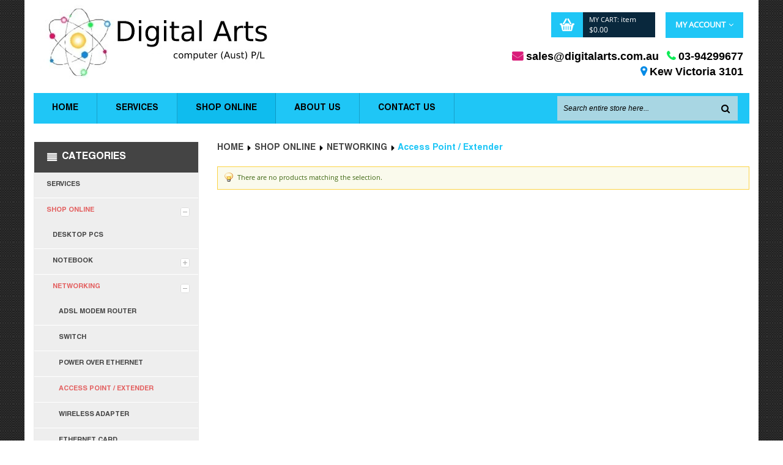

--- FILE ---
content_type: text/html; charset=UTF-8
request_url: https://digitalarts.com.au/index.php/products/networking/access-point-extender.html
body_size: 8950
content:
<!DOCTYPE html PUBLIC "-//W3C//DTD XHTML 1.0 Strict//EN" "http://www.w3.org/TR/xhtml1/DTD/xhtml1-strict.dtd">
<html xmlns="http://www.w3.org/1999/xhtml" xml:lang="en" lang="en">
<head>
<meta http-equiv="Content-Type" content="text/html; charset=utf-8" />
<title>Access Point / Extender  - Networking  - Shop Online</title>
<meta name="description" content="Digital Arts Computers pride ourselves on offering a one-stop shop solution to our clinets for all their tech &amp; IT needs. From individuals to large businesses, our experienced and professioanl team provide expertise, support &amp; stress free solution for IT, Network, Server/Desktop/Laptop Support &amp; Cyber Scurity services that help your life and business operations easier &amp; more efficient." />
<meta name="keywords" content="Desktop PCs,Notebook,Keyboard and Mouse,Networking,Printer &amp; Faxes,Speakers,Cables, " />
<meta name="robots" content="INDEX,FOLLOW" />
<meta name="viewport" content="width=device-width, minimum-scale=1, maximum-scale=1" />
<link rel="icon" href="https://digitalarts.com.au/media/favicon/default/digital-arts-icon_3.jpg" type="image/x-icon" />
<link rel="shortcut icon" href="https://digitalarts.com.au/media/favicon/default/digital-arts-icon_3.jpg" type="image/x-icon" />

<link media="all" href="https://digitalarts.com.au/skin/frontend/ma_sahara/ma_sahara_accessories1/css/styles.css3.php?url=https://digitalarts.com.au/skin/frontend/ma_sahara/ma_sahara_accessories1/" type="text/css" rel="stylesheet" />

<!--[if lt IE 7]>
<script type="text/javascript">
//<![CDATA[
    var BLANK_URL = 'https://digitalarts.com.au/js/blank.html';
    var BLANK_IMG = 'https://digitalarts.com.au/js/spacer.gif';
//]]>
</script>

<![endif]-->
<link rel="stylesheet" type="text/css" href="https://digitalarts.com.au/skin/frontend/ma_sahara/ma_sahara_accessories1/css/bootstrap.css" media="all" />
<link rel="stylesheet" type="text/css" href="https://digitalarts.com.au/skin/frontend/ma_sahara/ma_sahara_accessories1/css/bootstrap-theme.css" media="all" />
<link rel="stylesheet" type="text/css" href="https://digitalarts.com.au/skin/frontend/ma_sahara/ma_sahara_accessories1/css/font-awesome.min.css" media="all" />
<link rel="stylesheet" type="text/css" href="https://digitalarts.com.au/skin/frontend/ma_sahara/ma_sahara_accessories1/css/styles.css" media="all" />
<link rel="stylesheet" type="text/css" href="https://digitalarts.com.au/skin/frontend/base/default/css/widgets.css" media="all" />
<link rel="stylesheet" type="text/css" href="https://digitalarts.com.au/skin/frontend/base/default/css/mageworx/deliveryzone/deliveryzone.css" media="all" />
<link rel="stylesheet" type="text/css" href="https://digitalarts.com.au/skin/frontend/ma_sahara/ma_sahara_accessories1/magentothem/fancybox/jquery.fancybox.css" media="all" />
<link rel="stylesheet" type="text/css" href="https://digitalarts.com.au/skin/frontend/ma_sahara/ma_sahara_accessories1/magentothem/css/custommenu.css" media="all" />
<link rel="stylesheet" type="text/css" href="https://digitalarts.com.au/skin/frontend/ma_sahara/ma_sahara_accessories1/magentothem/imagerotator/effect.css" media="all" />
<link rel="stylesheet" type="text/css" href="https://digitalarts.com.au/skin/frontend/ma_sahara/ma_sahara_accessories1/layerednavigationajax/jquery-ui.css" media="all" />
<link rel="stylesheet" type="text/css" href="https://digitalarts.com.au/skin/frontend/ma_sahara/ma_sahara_accessories1/magentothem/css/bootstrap-select.min.css" media="all" />
<link rel="stylesheet" type="text/css" href="https://digitalarts.com.au/skin/frontend/ma_sahara/ma_sahara_accessories1/magentothem/css/ma.verticalmenu.css" media="all" />
<link rel="stylesheet" type="text/css" href="https://digitalarts.com.au/skin/frontend/ma_sahara/ma_sahara_accessories1/css/print.css" media="print" />
<script type="text/javascript" src="https://digitalarts.com.au/js/prototype/prototype.js"></script>
<script type="text/javascript" src="https://digitalarts.com.au/js/lib/ccard.js"></script>
<script type="text/javascript" src="https://digitalarts.com.au/js/prototype/validation.js"></script>
<script type="text/javascript" src="https://digitalarts.com.au/js/scriptaculous/builder.js"></script>
<script type="text/javascript" src="https://digitalarts.com.au/js/scriptaculous/effects.js"></script>
<script type="text/javascript" src="https://digitalarts.com.au/js/scriptaculous/dragdrop.js"></script>
<script type="text/javascript" src="https://digitalarts.com.au/js/scriptaculous/controls.js"></script>
<script type="text/javascript" src="https://digitalarts.com.au/js/scriptaculous/slider.js"></script>
<script type="text/javascript" src="https://digitalarts.com.au/js/varien/js.js"></script>
<script type="text/javascript" src="https://digitalarts.com.au/js/varien/form.js"></script>
<script type="text/javascript" src="https://digitalarts.com.au/js/varien/menu.js"></script>
<script type="text/javascript" src="https://digitalarts.com.au/js/mage/translate.js"></script>
<script type="text/javascript" src="https://digitalarts.com.au/js/mage/cookies.js"></script>
<script type="text/javascript" src="https://digitalarts.com.au/js/magentothem/ma.jq.slide.js"></script>
<script type="text/javascript" src="https://digitalarts.com.au/js/magentothem/ajax_cart_super.js"></script>
<script type="text/javascript" src="https://digitalarts.com.au/js/magentothem/ma.bxslider.min.js"></script>
<script type="text/javascript" src="https://digitalarts.com.au/js/magentothem/ma.flexslider.js"></script>
<script type="text/javascript" src="https://digitalarts.com.au/js/magentothem/ma.nivo.js"></script>
<script type="text/javascript" src="https://digitalarts.com.au/js/magentothem/jquery-ui.js"></script>
<script type="text/javascript" src="https://digitalarts.com.au/js/bootstrap/bootstrap.js"></script>
<script type="text/javascript" src="https://digitalarts.com.au/js/magentothem/ma.mobilemenu.js"></script>
<script type="text/javascript" src="https://digitalarts.com.au/js/magentothem/backtotop.js"></script>
<script type="text/javascript" src="https://digitalarts.com.au/js/magentothem/fancybox/jquery.fancybox.js"></script>
<script type="text/javascript" src="https://digitalarts.com.au/js/magentothem/custommenu/custommenu.js"></script>
<script type="text/javascript" src="https://digitalarts.com.au/js/magentothem/noconflict.js"></script>
<script type="text/javascript" src="https://digitalarts.com.au/js/magentothem/bootstrap-select.min.js"></script>
<script type="text/javascript" src="https://digitalarts.com.au/js/magentothem/timer.js"></script>
<script type="text/javascript" src="https://digitalarts.com.au/js/magentothem/verticalmenu/ma.dropdown.js"></script>
<script type="text/javascript" src="https://digitalarts.com.au/js/magentothem/verticalmenu/ma.accordion.js"></script>
<!--[if lt IE 9]>
<link rel="stylesheet" type="text/css" href="https://digitalarts.com.au/skin/frontend/ma_sahara/ma_sahara_accessories1/css/styles-ie.css" media="all" />
<script type="text/javascript" src="https://digitalarts.com.au/js/magentothem/html5shiv.js"></script>
<script type="text/javascript" src="https://digitalarts.com.au/js/magentothem/respond.min.js"></script>
<![endif]-->
<!--[if lt IE 7]>
<script type="text/javascript" src="https://digitalarts.com.au/js/lib/ds-sleight.js"></script>
<script type="text/javascript" src="https://digitalarts.com.au/skin/frontend/base/default/js/ie6.js"></script>
<![endif]-->

<script type="text/javascript">
//<![CDATA[
Mage.Cookies.path     = '/';
Mage.Cookies.domain   = '.digitalarts.com.au';
//]]>
</script>

<script type="text/javascript">
//<![CDATA[
optionalZipCountries = ["AT"];
//]]>
</script>
<script type="text/javascript">
//<![CDATA[  
    function ajaxFilter(url) {
        var data = "layer_action=1";
        jQuery(function($jq) {
            $jq.ajax({
                url: url,
                dataType: 'json',
                type: 'post',
                data: data,
                beforeSend: function ( xhr ) {
                    var loading = '<img src ="https://digitalarts.com.au/media/theme/"/>';
                    var urlImage = 'https://digitalarts.com.au/media/theme/';
                    var opacity = "0.7";
                    $jq('#loading').html(loading);
                    $jq('#wrapper').attr('style','position: fixed;top: 0%; z-index:99999; left: 0%; opacity:'+opacity+'; width:100%;height: 100%; background:url('+urlImage+')');
                },
                success: function(data) {
                    var flag = true;
                    if(data.status==1) {
                        //alert(dat)
                        if (data.productlist) {
                             var cate_product =   $$('.category-products').length;
                             if(cate_product>0){
                                $$('.category-products').each(function (el){
                                    el.replace(data.productlist);
                                });
                             } 
                            if(data.pcount==0) {
                                $jq('p.note-msg').attr('class','note-msg category-products');
                                flag = false;
                            }
                            //$jq('#loading').html('');
                        }
                        if(flag==true) {
                            if (data.leftLayer) {
                                if(url.search('tag/product/list')!=-1){
                                    if ($jq('.block-tags')) {
                                        $$('.block-tags').each(function (el){
                                            el.replace(data.leftLayer);
                                        });
                                        $jq('.block-tags').append('<div class= "add_js_tagproduct"></div>');
                                        //$jq('.add_js_tagproduct').append(data.tagtoolbarjs);
                                        //var page_title = $jq(data.productlist).children(':first').html();
                                        $jq('.col-main .page-title').hide();
                                        $jq('.col-main .page-title:last').show();
                                        $jq('.col-main .page-title:first').show();
                                    }
                                } else {
                                    if ($jq('.block-layered-nav')) {
                                        $$('.block-layered-nav').each(function (el){
                                            el.replace(data.leftLayer);
                                        });
                                        $jq('.block-layered-nav').append('<div class= "add_js_remove_item"></div>');
                                        $jq('.add_js_remove_item').append(data.removeItem);
                                        if(  $jq('.col-main .page-title').length >1){
                                         $jq('.col-main .page-title:last').hide();
                                        }

                                    }
                                }
                            }
                        }

                        $jq('#loading').html('');
                        
                        $jq('#wrapper').removeAttr('style');
                    }else {
                        alert('Load data was failed');
                    }

                }
            })
            return false;
        });
        
    }
    function Toolbar() {
        var toolbar_status = "0";
        if(toolbar_status==1){    
            //view mode product   
            $jq('.view-mode a').each(function(){
                var viewModeUrl = $jq(this).attr('href');
                $jq( this ).attr('link',viewModeUrl);
                $jq(this).bind('click',function(){
                $jq(this).attr('onclick',ajaxFilter(viewModeUrl));
                return false;
                });
            });
            //sort by
            $jq('.sort-by select').removeAttr('onchange');
            $jq('.sort-by select').change(function(){
                var sortByUrl = $jq(this).children(":selected").attr('value');
                ajaxFilter(sortByUrl)
            });
             //demention sort by

            $jq('.sort-by a').each(function(){
                var dementionUrl = $jq(this).attr('href');
                $jq( this ).attr('link',dementionUrl);
                //$jq(this).attr('href','javascript:void(0)');
                $jq(this).bind('click',function(){
                    $jq(this).attr('onclick',ajaxFilter(dementionUrl));
                    return false;
                });
            });

            //show per page

            $jq('.limiter select').removeAttr('onchange');
            $jq('.limiter select').change(function(){
                var perPageUrl = $jq(this).children(":selected").attr('value');
                ajaxFilter(perPageUrl)
            });  

            //pagination page
            $jq('.pages a').each(function(){
                var href = $jq(this).attr('href');
                $jq( this ).attr('link',href);
                //$jq(this).attr('href','javascript:void(0)');
                $jq(this).bind('click',function(){
                    $jq(this).attr('onclick',ajaxFilter(href));
                    return false;
                });
            });
            
            $jq('.tags-list a').each(function(){
                var TagUrl = $jq(this).attr('href');
                $jq( this ).attr('link',TagUrl);
                //$jq(this).attr('href','javascript:void(0)');
                $jq(this).bind('click',function(){
                    $jq(this).attr('onclick',ajaxFilter(TagUrl));
                    return false;
                });
            });
        }

    }
    $jq(document).ready(function(){
        Toolbar();
        $jq(document).ajaxComplete(function(){
            Toolbar();
        })
    });
    
//]]>
</script>
<div id ="wrapper">
    <div id="loading" style ="position: fixed;top: 50%;left: 50%;margin-top: -50px;"></div>
</div>

<style type ="text/css">
    .ajaxLayer{
        cursor: pointer;
    }
</style><script type="text/javascript">//<![CDATA[
        var Translator = new Translate([]);
        //]]></script></head>
<body class=" catalog-category-view categorypath-products-networking-access-point-extender-html category-access-point-extender">
<div class="wrapper">
        <noscript>
        <div class="global-site-notice noscript">
            <div class="notice-inner">
                <p>
                    <strong>JavaScript seems to be disabled in your browser.</strong><br />
                    You must have JavaScript enabled in your browser to utilize the functionality of this website.                </p>
            </div>
        </div>
    </noscript>
    <div class="page">
		<div class="header-container">
    <div class="top-link">
		<div class="container">
			<div class="top-link-inner">
				<div class="row">
					<div class="col-md-6 col-sm-6 col-xs-12 hidden-xs">
						<!-- <p class="welcome-msg">Default welcome msg! </p>-->						
						<div class="toplink-static">
<ul>
<li><span><em class="icon1 fa fa-phone"></em> 03-94299677</span>&nbsp; <span><em class="icon2 fa fa-envelope"></em> sales@digitalarts.com.au</span></li>
<li><span><em class="icon3 fa fa-map-marker"></em> Kew Victoria 3101</span></li>
</ul>
</div>					</div>
					<div class="col-md-6 col-sm-6 col-xs-12">
						<ul class="menu dropit">
    <li class="dropit-trigger">
                   <a class = 'login_click' href="https://digitalarts.com.au/index.php/customer/account/login/">My Account<i class="fa fa-angle-down"></i></a>
                        <ul class="dropit-submenu" id ="menu_link">
                                                            <li class="first" ><a href="https://digitalarts.com.au/index.php/customer/account/" title="My Account" >My Account</a></li>
                                                                                <li ><a href="https://digitalarts.com.au/index.php/wishlist/" title="My Wishlist" >My Wishlist</a></li>
                                                                                <li ><a href="https://digitalarts.com.au/index.php/checkout/cart/" title="My Cart" class="top-link-cart">My Cart</a></li>
                                                                                <li ><a href="https://digitalarts.com.au/index.php/checkout/" title="Checkout" class="top-link-checkout">Checkout</a></li>
                                                                                <li class=" last" ><a href="https://digitalarts.com.au/index.php/customer/account/login/" title="Log In" >Log In</a></li>
                                                </ul>
     </li>
</ul>
<script type ="text/javascript">
        $jq(document).ready(function(){
            $jq('.dropit li').hover(function(){
                   $jq(this).find('.dropit-submenu').show();
               },function(){
                    $jq(this).find('.dropit-submenu').hide();
               })
        })
</script>
						<!--<-?php echo $this->getChildHtml('store_language') ?>
						<-?php echo $this->getChildHtml('currency_top') ?>-->
					</div>
				</div>
			</div>	
		</div>
    </div>
    <div class="header">
		<div class="container">
			 <div class="header-inner">
				<div class="row">
					<div class="header-content clearfix">
						<div class=" top-logo col-xs-12 col-md-6 col-sm-12">
															<a href="https://digitalarts.com.au/index.php/" title="Digital Arts Computers" class="logo"><strong>Digital Arts Computers</strong><img src="https://digitalarts.com.au/skin/frontend/ma_sahara/ma_sahara_accessories1/images/logo.jpg" alt="Digital Arts Computers" /></a>
													</div>
						<div class="col-xs-12 col-md-6 col-sm-12">
						    <div class="top_bar">
							     <div class="top_Links">
								    <ul class="menu dropit">
    <li class="dropit-trigger">
                   <a class = 'login_click' href="https://digitalarts.com.au/index.php/customer/account/login/">My Account<i class="fa fa-angle-down"></i></a>
                        <ul class="dropit-submenu" id ="menu_link">
                                                            <li class="first" ><a href="https://digitalarts.com.au/index.php/customer/account/" title="My Account" >My Account</a></li>
                                                                                <li ><a href="https://digitalarts.com.au/index.php/wishlist/" title="My Wishlist" >My Wishlist</a></li>
                                                                                <li ><a href="https://digitalarts.com.au/index.php/checkout/cart/" title="My Cart" class="top-link-cart">My Cart</a></li>
                                                                                <li ><a href="https://digitalarts.com.au/index.php/checkout/" title="Checkout" class="top-link-checkout">Checkout</a></li>
                                                                                <li class=" last" ><a href="https://digitalarts.com.au/index.php/customer/account/login/" title="Log In" >Log In</a></li>
                                                </ul>
     </li>
</ul>
<script type ="text/javascript">
        $jq(document).ready(function(){
            $jq('.dropit li').hover(function(){
                   $jq(this).find('.dropit-submenu').show();
               },function(){
                    $jq(this).find('.dropit-submenu').hide();
               })
        })
</script>
								</div>
								<div class="top-cart-wrapper">
									<div class="top-cart-contain">
										<script type="text/javascript">
    $jq(document).ready(function(){
         var enable_module = $jq('#enable_module').val();
         if(enable_module==0) return false;
    })

</script>
<div id ="mini_cart_block">
    <div class="block-cart mini_cart_ajax">
            <div class="block-cart">
                                <div class="top-cart-title">
				<a href="https://digitalarts.com.au/index.php/checkout/cart/">
                    <i>My Cart:</i><span class="item-cart"><span> item</span> <span class="price">$0.00</span></span></a>
                </div>
                <div class="top-cart-content">
                                                                <p class="empty">You have no items in your shopping cart.</p>
                                        <div class="top-subtotal">Subtotal: <span class="price">$0.00</span></div>
                                    </div>
            </div>

    </div>
</div>
									</div>
								</div>
							</div>
							
							  <div class="toplink-static">
<ul>
<li><span><em class="icon1 fa fa-phone"></em> 03-94299677</span>&nbsp; <span><em class="icon2 fa fa-envelope"></em> sales@digitalarts.com.au</span></li>
<li><span><em class="icon3 fa fa-map-marker"></em> Kew Victoria 3101</span></li>
</ul>
</div>							
							
<form id="search_mini_form" action="https://digitalarts.com.au/index.php/catalogsearch/result/" method="get">
    <div class="form-search">
        <label for="search">Search:</label>
        <div class="box-search-select">
			
			<select class="selectpicker"  id="cat" name="cat">
				<option value="">Categories</option>
									<option value="99">Services</option>
																																						<option value="100">Shop Online</option>
																										<option value="101">_Desktop PCs</option>
																																								<option value="102">_Notebook</option>
																											<option value="103">_&nbsp;_11.6"</option>
																																																		<option value="104">_&nbsp;_12.1"</option>
																																																		<option value="105">_&nbsp;_14"</option>
																																																		<option value="106">_&nbsp;_15.6"</option>
																																																															<option value="107">_Networking </option>
																											<option value="108">_&nbsp;_ADSL Modem Router</option>
																																																		<option value="109">_&nbsp;_Switch</option>
																																																		<option value="110">_&nbsp;_Power Over Ethernet</option>
																																																		<option value="111">_&nbsp;_Access Point / Extender </option>
																																																		<option value="112">_&nbsp;_Wireless Adapter</option>
																																																		<option value="113">_&nbsp;_Ethernet Card</option>
																																																		<option value="114">_&nbsp;_Router</option>
																																																															<option value="115">_Printer & Faxes</option>
																											<option value="116">_&nbsp;_Inkjet Printer</option>
																																																		<option value="117">_&nbsp;_Mono Laser Printer</option>
																																																		<option value="118">_&nbsp;_Colour Laser Printer</option>
																																																															<option value="119">_Accessories</option>
																											<option value="120">_&nbsp;_Speakers</option>
																																																		<option value="121">_&nbsp;_Cables</option>
																																	<option value="122">_&nbsp;_&nbsp;_Network Cables</option>
																							<option value="125">_&nbsp;_&nbsp;_USB Cables</option>
																																								<option value="126">_&nbsp;_Keyboard and Mouse</option>
																																																															<option value="128">_Clearance</option>
																																																				<option value="129">About Us</option>
																																						<option value="130">Contact Us</option>
																																				</select>
			
			<input id="search" type="text" name="q" class="input-text" />
				<button type="submit" title="Search" class="button"><i class="fa fa-search"></i><span>Search </span></button>
			<!--<div id="search_autocomplete" class="search-autocomplete"></div>-->
		</div>	
    </div>
</form>
<script type="text/javascript">
    jQuery('.selectpicker').selectpicker({
        'selectedText': 'cat'
    });
</script><script type="text/javascript">
//<![CDATA[
    Event.observe(window, 'load', function(){
        $$('select#cat option').each(function(o) {
            if (o.value == '111') {
                o.selected = true;
                throw $break;
            }
        });
        escapedQueryText = '';
        if (escapedQueryText !== '') {
            $('search').value = escapedQueryText;
        }
    });
    var searchForm = new Varien.searchForm('search_mini_form', 'search', 'Search entire store here...');
    searchForm.initAutocomplete('https://digitalarts.com.au/index.php/catalogsearch/ajax/suggest/', 'search_autocomplete');
//]]>
</script>
						</div>
					</div>
									</div>
			</div>
		</div>	
    </div>
</div>
<div class="ma-nav-mobile-container visible-xs">
	<div class="container">
		<div class="navbar">
			<div id="navbar-inner" class="navbar-inner navbar-inactive">
                                <div class="menu-mobile">
                                    <a class="btn btn-navbar navbar-toggle">
                                            <span class="icon-bar"></span>
                                            <span class="icon-bar"></span>
                                            <span class="icon-bar"></span>
                                    </a>
                                    <span class="brand navbar-brand">Categories</span>
                                </div>
				<ul id="ma-mobilemenu" class="mobilemenu nav-collapse collapse">
					<li class="level0 nav-1 level-top first">
<a href="https://digitalarts.com.au/index.php/services.html" class="level-top">
<span>Services</span>
</a>
</li><li class="level0 nav-2 active level-top parent">
<a href="https://digitalarts.com.au/index.php/products.html" class="level-top">
<span>Shop Online</span>
</a>
<ul class="level0">
<li class="level1 nav-2-1 first">
<a href="https://digitalarts.com.au/index.php/products/desktop-pcs.html">
<span>Desktop PCs</span>
</a>
</li><li class="level1 nav-2-2 parent">
<a href="https://digitalarts.com.au/index.php/products/notebook.html">
<span>Notebook</span>
</a>
<ul class="level1">
<li class="level2 nav-2-2-1 first">
<a href="https://digitalarts.com.au/index.php/products/notebook/11-6.html">
<span>11.6&quot;</span>
</a>
</li><li class="level2 nav-2-2-2">
<a href="https://digitalarts.com.au/index.php/products/notebook/12-1.html">
<span>12.1&quot;</span>
</a>
</li><li class="level2 nav-2-2-3">
<a href="https://digitalarts.com.au/index.php/products/notebook/14.html">
<span>14&quot;</span>
</a>
</li><li class="level2 nav-2-2-4 last">
<a href="https://digitalarts.com.au/index.php/products/notebook/15-6.html">
<span>15.6&quot;</span>
</a>
</li>
</ul>
</li><li class="level1 nav-2-3 active parent">
<a href="https://digitalarts.com.au/index.php/products/networking.html">
<span>Networking </span>
</a>
<ul class="level1">
<li class="level2 nav-2-3-5 first">
<a href="https://digitalarts.com.au/index.php/products/networking/adsl-modem-router.html">
<span>ADSL Modem Router</span>
</a>
</li><li class="level2 nav-2-3-6">
<a href="https://digitalarts.com.au/index.php/products/networking/switch.html">
<span>Switch</span>
</a>
</li><li class="level2 nav-2-3-7">
<a href="https://digitalarts.com.au/index.php/products/networking/power-over-ethernet.html">
<span>Power Over Ethernet</span>
</a>
</li><li class="level2 nav-2-3-8 active">
<a href="https://digitalarts.com.au/index.php/products/networking/access-point-extender.html">
<span>Access Point / Extender </span>
</a>
</li><li class="level2 nav-2-3-9">
<a href="https://digitalarts.com.au/index.php/products/networking/wireless-adapter.html">
<span>Wireless Adapter</span>
</a>
</li><li class="level2 nav-2-3-10">
<a href="https://digitalarts.com.au/index.php/products/networking/ethernet-card.html">
<span>Ethernet Card</span>
</a>
</li><li class="level2 nav-2-3-11 last">
<a href="https://digitalarts.com.au/index.php/products/networking/router.html">
<span>Router</span>
</a>
</li>
</ul>
</li><li class="level1 nav-2-4 parent">
<a href="https://digitalarts.com.au/index.php/products/printer-faxes.html">
<span>Printer &amp; Faxes</span>
</a>
<ul class="level1">
<li class="level2 nav-2-4-12 first">
<a href="https://digitalarts.com.au/index.php/products/printer-faxes/inkjet-printer.html">
<span>Inkjet Printer</span>
</a>
</li><li class="level2 nav-2-4-13">
<a href="https://digitalarts.com.au/index.php/products/printer-faxes/mono-laser-printer.html">
<span>Mono Laser Printer</span>
</a>
</li><li class="level2 nav-2-4-14 last">
<a href="https://digitalarts.com.au/index.php/products/printer-faxes/colour-laser-printer.html">
<span>Colour Laser Printer</span>
</a>
</li>
</ul>
</li><li class="level1 nav-2-5 parent">
<a href="https://digitalarts.com.au/index.php/products/accessories.html">
<span>Accessories</span>
</a>
<ul class="level1">
<li class="level2 nav-2-5-15 first">
<a href="https://digitalarts.com.au/index.php/products/accessories/speakers.html">
<span>Speakers</span>
</a>
</li><li class="level2 nav-2-5-16 parent">
<a href="https://digitalarts.com.au/index.php/products/accessories/cables.html">
<span>Cables</span>
</a>
<ul class="level2">
<li class="level3 nav-2-5-16-1 first parent">
<a href="https://digitalarts.com.au/index.php/products/accessories/cables/network-cables.html">
<span>Network Cables</span>
</a>
<ul class="level3">
<li class="level4 nav-2-5-16-1-1 first">
<a href="https://digitalarts.com.au/index.php/products/accessories/cables/network-cables/cat-5e.html">
<span>CAT 5e</span>
</a>
</li><li class="level4 nav-2-5-16-1-2 last">
<a href="https://digitalarts.com.au/index.php/products/accessories/cables/network-cables/cat-6.html">
<span>CAT 6</span>
</a>
</li>
</ul>
</li><li class="level3 nav-2-5-16-2 last">
<a href="https://digitalarts.com.au/index.php/products/accessories/cables/usb-cables.html">
<span>USB Cables</span>
</a>
</li>
</ul>
</li><li class="level2 nav-2-5-17 last">
<a href="https://digitalarts.com.au/index.php/products/accessories/keyboard-and-mouse.html">
<span>Keyboard and Mouse</span>
</a>
</li>
</ul>
</li><li class="level1 nav-2-6 last">
<a href="https://digitalarts.com.au/index.php/products/clearance.html">
<span>Clearance</span>
</a>
</li>
</ul>
</li><li class="level0 nav-3 level-top">
<a href="https://digitalarts.com.au/index.php/about-us.html" class="level-top">
<span>About Us</span>
</a>
</li><li class="level0 nav-4 level-top last">
<a href="https://digitalarts.com.au/index.php/contact-us.html" class="level-top">
<span>Contact Us</span>
</a>
</li>				</ul>
			</div>
		</div>
	</div>	
</div>

<div class="nav-container visible-lg visible-md">
	<div class="container">
		<div class="container-inner">
				<div id="pt_custommenu" class="pt_custommenu">
				<div id="pt_menu_home" class="pt_menu">
<div class="parentMenu">
<a href="https://digitalarts.com.au/index.php/">
<span>Home</span>
</a>
</div>
</div>					<div id="pt_menu99" class="pt_menu nav-1 pt_menu_no_child">
<div class="parentMenu">
<a href="https://digitalarts.com.au/index.php/services.html">
<span>Services</span>
</a>
</div>
</div>									<div id="pt_menu100" class="pt_menu act nav-2 pt_menu_no_child">
<div class="parentMenu">
<a href="https://digitalarts.com.au/index.php/products.html">
<span>Shop&nbsp;Online</span>
</a>
</div>
</div>									<div id="pt_menu129" class="pt_menu nav-3 pt_menu_no_child">
<div class="parentMenu">
<a href="https://digitalarts.com.au/index.php/about-us.html">
<span>About&nbsp;Us</span>
</a>
</div>
</div>									<div id="pt_menu130" class="pt_menu nav-4 pt_menu_no_child">
<div class="parentMenu">
<a href="https://digitalarts.com.au/index.php/contact-us.html">
<span>Contact&nbsp;Us</span>
</a>
</div>
</div>								
								
				<div class="clearBoth"></div>
			</div>
		</div>
	</div>	
</div>
<script type="text/javascript">
//<![CDATA[
var CUSTOMMENU_POPUP_EFFECT = 0;
var CUSTOMMENU_POPUP_TOP_OFFSET = 50;
//]]>
</script>



		<div class="ma-banner">
			<div class="container">
							</div>
		</div>
		<div class="main-container col2-left-layout">
			<div class="container">
				<div class="container-inner">
					<div class="main">
						<!-- Category Image-->
                                                												<!--   -->
						<div class="main-inner">
							<div class="row">
								<div class="col-left sidebar col-lg-3 col-md-3 col-sm-12 col-xs-12">	<div class="block block-verticalmenu hidden-xs hidden-sm clearfix">
					<div class="verticalmenu-title block-title"><strong><span>Categories </span></strong></div>
				<div class="verticalmenu-content">
										<ul id="ma-accordion" class="accordion">
					<li class="level0 level-top first">
<a href="https://digitalarts.com.au/index.php/services.html" class="level-top">
<span>Services</span>
</a>
</li><li class="level0 active level-top parent">
<a href="https://digitalarts.com.au/index.php/products.html" class="level-top">
<span>Shop Online</span>
</a>
<ul class="level0">
<li class="level1 first">
<a href="https://digitalarts.com.au/index.php/products/desktop-pcs.html">
<span>Desktop PCs</span>
</a>
</li><li class="level1 parent">
<a href="https://digitalarts.com.au/index.php/products/notebook.html">
<span>Notebook</span>
</a>
<ul class="level1">
<li class="level2 first">
<a href="https://digitalarts.com.au/index.php/products/notebook/11-6.html">
<span>11.6&quot;</span>
</a>
</li><li class="level2">
<a href="https://digitalarts.com.au/index.php/products/notebook/12-1.html">
<span>12.1&quot;</span>
</a>
</li><li class="level2">
<a href="https://digitalarts.com.au/index.php/products/notebook/14.html">
<span>14&quot;</span>
</a>
</li><li class="level2 last">
<a href="https://digitalarts.com.au/index.php/products/notebook/15-6.html">
<span>15.6&quot;</span>
</a>
</li>
</ul>
</li><li class="level1 active parent">
<a href="https://digitalarts.com.au/index.php/products/networking.html">
<span>Networking </span>
</a>
<ul class="level1">
<li class="level2 first">
<a href="https://digitalarts.com.au/index.php/products/networking/adsl-modem-router.html">
<span>ADSL Modem Router</span>
</a>
</li><li class="level2">
<a href="https://digitalarts.com.au/index.php/products/networking/switch.html">
<span>Switch</span>
</a>
</li><li class="level2">
<a href="https://digitalarts.com.au/index.php/products/networking/power-over-ethernet.html">
<span>Power Over Ethernet</span>
</a>
</li><li class="level2 active">
<a href="https://digitalarts.com.au/index.php/products/networking/access-point-extender.html">
<span>Access Point / Extender </span>
</a>
</li><li class="level2">
<a href="https://digitalarts.com.au/index.php/products/networking/wireless-adapter.html">
<span>Wireless Adapter</span>
</a>
</li><li class="level2">
<a href="https://digitalarts.com.au/index.php/products/networking/ethernet-card.html">
<span>Ethernet Card</span>
</a>
</li><li class="level2 last">
<a href="https://digitalarts.com.au/index.php/products/networking/router.html">
<span>Router</span>
</a>
</li>
</ul>
</li><li class="level1 parent">
<a href="https://digitalarts.com.au/index.php/products/printer-faxes.html">
<span>Printer &amp; Faxes</span>
</a>
<ul class="level1">
<li class="level2 first">
<a href="https://digitalarts.com.au/index.php/products/printer-faxes/inkjet-printer.html">
<span>Inkjet Printer</span>
</a>
</li><li class="level2">
<a href="https://digitalarts.com.au/index.php/products/printer-faxes/mono-laser-printer.html">
<span>Mono Laser Printer</span>
</a>
</li><li class="level2 last">
<a href="https://digitalarts.com.au/index.php/products/printer-faxes/colour-laser-printer.html">
<span>Colour Laser Printer</span>
</a>
</li>
</ul>
</li><li class="level1 parent">
<a href="https://digitalarts.com.au/index.php/products/accessories.html">
<span>Accessories</span>
</a>
<ul class="level1">
<li class="level2 first">
<a href="https://digitalarts.com.au/index.php/products/accessories/speakers.html">
<span>Speakers</span>
</a>
</li><li class="level2 parent">
<a href="https://digitalarts.com.au/index.php/products/accessories/cables.html">
<span>Cables</span>
</a>
<ul class="level2">
<li class="level3 first parent">
<a href="https://digitalarts.com.au/index.php/products/accessories/cables/network-cables.html">
<span>Network Cables</span>
</a>
<ul class="level3">
<li class="level4 first">
<a href="https://digitalarts.com.au/index.php/products/accessories/cables/network-cables/cat-5e.html">
<span>CAT 5e</span>
</a>
</li><li class="level4 last">
<a href="https://digitalarts.com.au/index.php/products/accessories/cables/network-cables/cat-6.html">
<span>CAT 6</span>
</a>
</li>
</ul>
</li><li class="level3 last">
<a href="https://digitalarts.com.au/index.php/products/accessories/cables/usb-cables.html">
<span>USB Cables</span>
</a>
</li>
</ul>
</li><li class="level2 last">
<a href="https://digitalarts.com.au/index.php/products/accessories/keyboard-and-mouse.html">
<span>Keyboard and Mouse</span>
</a>
</li>
</ul>
</li><li class="level1 last">
<a href="https://digitalarts.com.au/index.php/products/clearance.html">
<span>Clearance</span>
</a>
</li>
</ul>
</li><li class="level0 level-top">
<a href="https://digitalarts.com.au/index.php/about-us.html" class="level-top">
<span>About Us</span>
</a>
</li><li class="level0 level-top last">
<a href="https://digitalarts.com.au/index.php/contact-us.html" class="level-top">
<span>Contact Us</span>
</a>
</li>				</ul>
					</div>
	</div>
<div class="block block-list block-compare">
    <div class="block-title">
        <strong><span>Compare Products                    </span></strong>
    </div>
    <div class="block-content">
            <p class="empty">You have no items to compare.</p>
        </div>
</div>
</div>
								<div class="col-main col-lg-9 col-md-9 col-sm-12 col-xs-12">
									<div class="breadcrumbs">
    <ul>
                    <li class="home">
                            <a href="https://digitalarts.com.au/index.php/" title="Go to Home Page">Home</a>
                                        <span>/ </span>
                        </li>
                    <li class="category100">
                            <a href="https://digitalarts.com.au/index.php/products.html" title="">Shop Online</a>
                                        <span>/ </span>
                        </li>
                    <li class="category107">
                            <a href="https://digitalarts.com.au/index.php/products/networking.html" title="">Networking </a>
                                        <span>/ </span>
                        </li>
                    <li class="category111">
                            <strong>Access Point / Extender </strong>
                                    </li>
            </ul>
</div>
								
																		<div class="page-title category-title">
        <h1>Access Point / Extender </h1>
</div>




    <p class="note-msg">There are no products matching the selection.</p>
																	</div>
							</div>
						</div>
					</div>	
				</div>
			</div>	
		</div>
				<div class="ma-footer-link-follow">
	<div class="container">
		<div class="row">
			<div class="box-col box-col-2 col-md-4 col-sm-4 col-sms-12">
<div class="box-col-inner">
<div class="pull-left"><em class="shapes">&nbsp;</em><em class="fa fa-thumbs-up"></em></div>
<div class="media-body">
<h3>ASURE QUALITY</h3>
</div>
</div>
</div>
<div class="box-col box-col-1 col-md-4 col-sm-4 col-sms-12">
<div class="box-col-inner">
<div class="pull-left"><em class="shapes">&nbsp;</em><em class="fa fa-unlock-alt"></em></div>
<div class="media-body">
<h3>Secure Payment</h3>
</div>
</div>
</div>
<div class="box-col box-col-3 col-md-4 col-sm-4 col-sms-12">
<div class="box-col-inner">
<div class="pull-left"><em class="shapes">&nbsp;</em><em class="fa fa-truck"></em></div>
<div class="media-body">
<h3>Fast Delivery</h3>
</div>
</div>
</div>		</div>
	</div>			
</div>
<div class="ma-footer-static-top">
	<div class="container">
		<div class="footer-static-top">
			<div class="row">
							</div>
		</div>
	</div>			
</div>
<div class="ma-footer-static">
	<div class="container">
		<div class="footer-static">
			<div class="row">
				<div class="col-sm-4 col-md-4 col-xs-12">
<div class="footer-static-title">
<h3>Contact Us</h3>
</div>
<div class="footer-static-content">
<p class="foo-p"><em class="foo-i fa fa-map-marker"></em>Kew Victoria 3101</p>
<p class="foo-p"><em class="foo-i fa fa-phone"></em><a href="tel:0394299677">03-94299677</a></p>
<p class="foo-p"><em class="foo-i fa fa-envelope"></em><a href="mailto:sales@digitalarts.com.au">sales@digitalarts.com.au</a></p>
</div>
<!--<div class="footer-static-title">
<h3>FOLLOW US ON</h3>
</div>
<div class="footer-static-content">
<ul class="link-follow">
<li class="first"><a class="facebook fa fa-facebook" href="#"><span>facebook</span></a></li>
<li><a class="twitter fa fa-twitter" href="#"><span>twitter</span></a></li>
<li class="last"><a class="dribbble fa fa-linkedin" href="#"><span>Linkedin</span></a></li>
</ul>
</div>--></div>
<div class="col-sm-4 col-md-4 col-xs-12">
<div class="footer-static-title">
<h3>Quick Links</h3>
</div>
<div class="footer-static-content">
<ul>
<li class="first"><a href="https://digitalarts.com.au/index.php/customer/account/login/">My Account</a></li>
<li><a href="https://digitalarts.com.au/index.php/customer/account/login/">Login</a></li>
<li><a href="https://digitalarts.com.au/index.php/returns-policy">Returns policy</a></li>
<li><a href="https://digitalarts.com.au/index.php/delivery">Delivery</a></li>
<li><a href="https://digitalarts.com.au/index.php/terms-and-conditions">Terms &amp; conditions</a></li>
<li class="last"><a href="https://digitalarts.com.au/index.php/privacy-policy">Privacy Policy</a></li>
</ul>
</div>
</div>
<div class="col-sm-4 col-md-4 col-xs-12"><img class="img-responsive" src="https://digitalarts.com.au/media/wysiwyg/digitalarts.jpg" alt="digital arts" /></div>
<!-- <div class="col-sm-6 col-md-3 col-xs-12">
<div class="footer-static-content">
    <iframe style="border: 0;" src="https://www.google.com/maps/embed?pb=!1m18!1m12!1m3!1d3151.736956275084!2d145.0052481150623!3d-37.819629842151656!2m3!1f0!2f0!3f0!3m2!1i1024!2i768!4f13.1!3m3!1m2!1s0x6ad64258484b62f5%3A0xb521c0c72cc6b9ae!2sDigital+Arts+Computers!5e0!3m2!1sen!2sin!4v1559546237001!5m2!1sen!2sin" frameborder="0" width="100%" height="210"></iframe>
</div>
</div> -->			</div>
		</div>
	</div>			
</div>
<div class="ma-footer">
	<div class="container">
		<div class="footer">
			<div class="row">
				<div class="col-md-9 col-xs-12 col-sm-8">
					<!--<-?php echo $this->getLayout()->createBlock('cms/block')->setBlockId('footer_link')->toHtml() ?>-->
					<address><p>Digital Arts Computers © 2020 All Rights Reserved | Designed and Hosted by <a href="http://www.designshore.com.au/" target="_blank">Design Shore Technologies Australia Pty Ltd.</a></p></address>
				</div>
				<div class="col-md-3 col-xs-12 col-sm-4">
					<!--<-?php echo $this->getChildHtml() ?>-->
					<ul class="payment">
<li><a href="#"><img src="https://digitalarts.com.au/media/wysiwyg/payment.png" alt="" /></a></li>
</ul>				</div>
			</div>
			<div id="back-top" class="hidden-xs"></div>
		</div>
	</div>
</div>
				

<div id="location-selector-wrapper" style="display: none;">
<div id="location-selector-overlay"></div>
<div id="location-selector">
<script type="text/javascript">countryRegions = {"config":{"show_all_regions":false,"regions_required":["AU"]},"AU":{"485":{"code":"ACT","name":"Australian Capital Territory"},"486":{"code":"NSW","name":"New South Wales"},"487":{"code":"NT","name":"Northern Territory"},"488":{"code":"QLD","name":"Queensland"},"489":{"code":"SA","name":"South Australia"},"490":{"code":"TAS","name":"Tasmania"},"491":{"code":"VIC","name":"Victoria"},"492":{"code":"WA","name":"Western Australia"}}}</script>
<div class="group-select"><form id="shippingzone-form" method="post" action="https://digitalarts.com.au/index.php/deliveryzone/index/index/uenc/aHR0cHM6Ly9kaWdpdGFsYXJ0cy5jb20uYXUvaW5kZXgucGhwL3Byb2R1Y3RzL25ldHdvcmtpbmcvYWNjZXNzLXBvaW50LWV4dGVuZGVyLmh0bWw,/">
    <h3 class="a-center">Please select your shipping location to start shopping</h3>
    <div class="col2-alt-set">
    	<div class="col-1 a-center">
    	    <span class="notice">Changing your shipping location may affect your shopping cart.</span>    	</div>
    	<div class="col-2 a-left input-box">
            <ul class="list">
                <li>
                    <div class="input-box">
                    <div style="width:200px; float:left" ><label style="width:200px;" for="shippingzone:country_id">Country</label></div>
                    <select name="shippingzone[country_id]" id="shippingzone:country_id" class="validate-select" title="Country" ><option value="" > </option><option value="AU" >Australia</option></select></div>
                </li>
                <li>
                    <div class="input-box">
                        <div style="width:200px; float:left" ><label>State/Province</label></div>
                        <select id="shippingzone:region_id" name="shippingzone[region_id]" title="State/Province" class="validate-select" style="display:none">
                            <option value="">Please select region, state or province</option>
                        </select>
                        <script type="text/javascript">
                            $('shippingzone:region_id').setAttribute('defaultValue',  "");
                        </script>
                        <input type="text" id="shippingzone:region" name="shippingzone[region]" value="" title="State/Province" class="input-text" style="display:none" />
                    </div>
                </li>
            </ul>
    	</div>
    </div>
    <div class="button-set buttons actions">
                <button class="block-poll button" onclick="$('location-selector-wrapper').hide(); return false;">
            <span class="span" style="/* background:none !important; color:#000; */">Cancel</span>
        </button> 
        <button class="button" type="submit">
            <span>Submit</span>
        </button>
    </div>
</form>
</div>
</div>
</div>
<script type="text/javascript">
	var shippingzoneRegionUpdater = new RegionUpdater('shippingzone:country_id', 'shippingzone:region', 'shippingzone:region_id', countryRegions);
	var shippingzoneForm = new VarienForm('shippingzone-form');
</script><div id ="ajaxconfig_info" style ="display:none">
<a href ="https://digitalarts.com.au/index.php/"></a>
<div ><img src ="https://digitalarts.com.au/media/theme/default/loader.gif" alt ="Loading Image" /></div>
<button name ="black" value ="0.7" ></button>
<input type="hidden" value =""/>
<input type="hidden" id="enable_module" value ="1"/>
<input class="effect_to_cart" type="hidden" value =""/>
<input class="title_shopping_cart" type="hidden" value ="Go to shopping cart"/>
<input class="title_shopping_continue" type="hidden" value ="Continue Shopping"/>
<input class="title_shopping_wishlist" type="hidden" value ="Go to wishlist"/>
<input class="title_shopping_compare" type="hidden" value ="Go to list Compare"/>
<input class="confirm_delete_product" type="hidden" value ="Are you sure you would like to remove this item ?"/>
<input class="title_add_to_cart" type="hidden" value ="Item was successfully added to your cart"/>
<input class="title_add_to_wishlist" type="hidden" value ="Item was successfully added to your wishlist"/>
<input class="title_add_to_compare" type="hidden" value ="Item was successfully added to your compare"/>
<input class="using_ssl" type="hidden" value ="0"/>


</div>
<div id="ajaxcart-checkout-content" style="display:none;"></div>
<div id ="productHaveOption"  style="display:block;" ></div>	</div>	
</div>
</body>
</html>


--- FILE ---
content_type: text/css; charset: UTF-8;charset=UTF-8
request_url: https://digitalarts.com.au/skin/frontend/ma_sahara/ma_sahara_accessories1/css/styles.css3.php?url=https://digitalarts.com.au/skin/frontend/ma_sahara/ma_sahara_accessories1/
body_size: 876
content:

@-webkit-keyframes moveFromTop {
    from {
        -webkit-transform: translateY(-100%);
    }
    to {
        -webkit-transform: translateY(0%);
    }
}
@-moz-keyframes moveFromTop {
    from {
        -moz-transform: translateY(-100%);
    }
    to {
        -moz-transform: translateY(0%);
    }
}
@-ms-keyframes moveFromTop {
    from {
        -ms-transform: translateY(-100%);
    }
    to {
        -ms-transform: translateY(0%);
    }
}

@-webkit-keyframes smallToBig{
    from {
        -webkit-transform: scale(0.1);
    }
    to {
        -webkit-transform: scale(1);
    }
}
@-moz-keyframes smallToBig{
    from {
        -moz-transform: scale(0.1);
    }
    to {
        -moz-transform: scale(1);
    }
}
@-ms-keyframes smallToBig{
    from {
        -ms-transform: scale(0.1);
    }
    to {
        -ms-transform: scale(1);
    }
}

@keyframes rotate{
    0% { transform: scale(1) rotate(0);}
    50% { transform: scale(0.5) rotate(180deg);}
    100% { transform: scale(1) rotate(360deg);}
}
@-webkit-keyframes rotate{
    0% { -webkit-transform: scale(1) rotate(0);}
    50% { -webkit-transform: scale(0.5) rotate(180deg);}
    100% { -webkit-transform: scale(1) rotate(360deg);}
}
@-moz-keyframes rotate{
    0% { -moz-transform: scale(1) rotate(0);}
    50% { -moz-transform: scale(0.5) rotate(180deg);}
    100% { -moz-transform: scale(1) rotate(360deg);}
}

ul.link-follow li a span
{
-ms-filter: "progid: DXImageTransform.Microsoft.Alpha(Opacity=0)";
filter: alpha(opacity=0);
opacity: 0;	
}

ul.link-follow li a:hover span
{
-ms-filter: "progid: DXImageTransform.Microsoft.Alpha(Opacity=100)";
filter: alpha(opacity=100);
opacity: 100;
}

{
-moz-border-radius:4px;
-webkit-border-radius:4px;
border-radius:4px;
}


{
-moz-border-radius:5px;
-webkit-border-radius:5px;
border-radius:5px;
}
ul.link-follow a,
ul.link-follow li a span,
.box-title,
.pull-left,
.link a,
.header .form-search button.button span,
.box-content .box-title a.view,
.header .form-search .dropdown-toggle,
.flex-direction-nav a,
 .bx-wrapper .bx-controls a,
 .product-view .product-img-box .more-views li a,
 .ma-box-content .actions .add-to-links li a,
 .ma-box-content .actions .add-to-links button.button,
ul.add-to-links button .fa,
.ma-box-content ul.add-to-links,
.price-box,
.ma-item-inner .actions
{
transition: 0.3s ease-in-out;
-moz-transition: 0.3s ease-in-out;
-webkit-transition: 0.3s ease-in-out;
-o-transition: 0.3s ease-in-out;
-ms-transition: 0.3s ease-in-out
}
.sub-menu-inner img:hover,
.ma-upsellslider-item img:hover,
.box-col img:hover
{
-ms-filter: "progid: DXImageTransform.Microsoft.Alpha(Opacity=80)";
filter: alpha(opacity=80);
opacity: 0.8;
}

#producttabs li h3,
button.button span,
ul.link-follow a,
#back-top,
.header .form-search button.button .fa,
.menu-recent .blog-view a,
.relatedslider-item .item-inner,
.block-tags .block-content a,
.ma-box-content .actions,
.pt_custommenu div.pt_menu .parentMenu a,
 .pt_custommenu div.pt_menu .parentMenu span.block-title,
 .categorytab-slider ul.tabs li
{
-webkit-transition: background 0.3s, color 0.2s;
-moz-transition: background 0.3s, color 0.2s;
transition: background 0.3s, color 0.2s;
}

{
-webkit-transition: all 300ms linear;
-moz-transition: all 300ms linear;
-o-transition: all 300ms linear;
-ms-transition: all 300ms linear;
transition: all 300ms linear;
}

--- FILE ---
content_type: text/css
request_url: https://digitalarts.com.au/skin/frontend/ma_sahara/ma_sahara_accessories1/css/styles.css
body_size: 153809
content:
/**
 * Magento
 *
 * NOTICE OF LICENSE
 *
 * This source file is subject to the Academic Free License (AFL 3.0)
 * that is bundled with this package in the file LICENSE_AFL.txt.
 * It is also available through the world-wide-web at this URL:
 * http://opensource.org/licenses/afl-3.0.php
 * If you did not receive a copy of the license and are unable to
 * obtain it through the world-wide-web, please send an email
 * to license@magentocommerce.com so we can send you a copy immediately.
 *
 * DISCLAIMER
 *
 * Do not edit or add to this file if you wish to upgrade Magento to newer
 * versions in the future. If you wish to customize Magento for your
 * needs please refer to http://www.magentocommerce.com for more information.
 *
 * @category    design
 * @package     default_default
 * @copyright   Copyright (c) 2013 Magento Inc. (http://www.magentocommerce.com)
 * @license     http://opensource.org/licenses/afl-3.0.php  Academic Free License (AFL 3.0)
 */

/* Reset ================================================================================= */
 @font-face{
    font-family:"Open Sans";
    src:url("OpenSans-Regular.eot?") format("eot"),
    url("../fonts/OpenSans-Regular.woff") format("woff"),
    url("../fonts/OpenSans-Regular.ttf") format("truetype"),
    url("../fonts/OpenSans-Regular.svg#OpenSans") format("svg");
    font-weight:normal;font-style:normal;
 }
 @font-face {
    font-family:"Open Sans Bold";
    src:url("OpenSans-Bold.eot?") format("eot"),
    url("../fonts/OpenSans-Bold.woff") format("woff"),
    url("../fonts/OpenSans-Bold.ttf") format("truetype"),
    url("../fonts/OpenSans-Bold.svg#OpenSans-Bold") format("svg");
    font-weight:normal;font-style:normal;
 }
@font-face {
font-family: 'HelveticaLTStdBold';
src: url('helveticaltstd-bold.eot');
src: url('../fonts/helveticaltstd-bold.eot') format('embedded-opentype'),
url('../fonts/helveticaltstd-bold.woff2') format('woff2'),
url('../fonts/helveticaltstd-bold.woff') format('woff'),
url('../fonts/helveticaltstd-bold.ttf') format('truetype'),
url('../fonts/helveticaltstd-bold.svg#HelveticaLTStdBold') format('svg');
}

@font-face {
font-family: 'BebasNeuewebfont';
src: url('../fonts//BebasNeuewebfont.eot');
src: local('BebasNeuewebfont'),
url('../fonts/BebasNeuewebfont.woff') format('woff'),
url('../fonts//BebasNeuewebfont.ttf') format('truetype');
}
@font-face {
    font-family: 'Conv_Shonar';
    src: url('fonts/Shonar.eot');
    src: local('☺'), url('../fonts/Shonar.woff') format('woff'),
     url('../fonts/Shonar.ttf') format('truetype'),
      url('../fonts/Shonar.svg') format('svg');
    font-weight: normal;
    font-style: normal;
}



* { margin:0; padding:0; }

body          { font:13px/20px Open Sans, Arial, Helvetica, sans-serif; color:#404040; text-align: left;background:url(../images/background.png);}
img           { border:0; vertical-align:top; }
a             { color:#444444; text-decoration: none; }
a:hover       {text-decoration:none;color:#1fc6f6}
a:focus{ outline:none; }
:focus{ outline:none; }
img { max-width: 100%; height: auto;}
/* Headings */
h1,h2,h3,
h4,h5,h6      { margin:0 0 5px; line-height:1.35;font-family:HelveticaLTStdBold}
h1            { font-size:20px; font-weight:normal; }
h2            { font-size:18px; font-weight:normal; }
h3            { font-size:15px; font-weight:normal; }
h4            { font-size:14px; font-weight:normal; }
h5            { font-size:12px; font-weight:normal; }
h6            { font-size:11px; font-weight:normal; }

/* Forms */
form          { display:inline; }
fieldset      { border:0;line-height: 25px }
legend        { display:none; }

/* Table */
table         { border:0; /*border-collapse:collapse;*/ border-spacing:0; empty-cells:show; font-size:100%; }
caption,th,td { vertical-align:top; text-align:left; font-weight:normal; }

/* Content */
p             { margin:0 0 10px; }
strong        { font-weight:normal; }
address       { font-style:normal;font-weight:none; line-height:20px;margin: 0;color: #000;text-transform: uppercase;font-size: 12px; clear: both;}
cite          { font-style:normal; }
q,
blockquote    { quotes:none; }
q:before,
q:after       { content:''; }
small,big     { font-size:1em; }
/*sup           { font-size:1em; vertical-align:top; }*/

/* Lists */
ul,ol         { list-style:none; margin: 0;}

/* Tools */
.hidden       { display:block !important; border:0 !important; margin:0 !important; padding:0 !important; font-size:0 !important; line-height:0 !important; width:0 !important; height:0 !important; overflow:hidden !important; }
.nobr         { white-space:nowrap !important; }
.wrap         { white-space:normal !important; }
.a-left       { text-align:left !important; }
.a-center     { text-align:center !important; }
.a-right      { text-align:right !important; }
.v-top        { vertical-align:top; }
.v-middle     { vertical-align:middle; }
.f-left,
.left         { float:left !important;}
.f-right,
.right        { float:right !important; }
.f-none       { float:none !important; }
.f-fix        { float:left; width:100%;}
.no-display   { display:none; }
.no-margin    { margin:0 !important; }
.no-padding   { padding:0 !important; }
.no-bg        { background:none !important; }
/* ======================================================================================= */
.container{background-color: #fff}
/* Layout ================================================================================ */
.page-print { background:#fff; padding:25px 30px; text-align:left; }
.page-empty { background:#fff; padding:20px; text-align:left; }
.page-popup { background:#fff; padding:25px 30px; text-align:left; }
.main { margin:0 auto; min-height:400px; padding:30px 0 40px; text-align:left; }
.cms-index-index .main {padding: 30px 0 15px}
/* Base Columns */
.col-left {  }
.col-main {  }
.col-right {  }

/* 1 Column Layout */
.col1-layout .col-main { float:none; width:auto; }

/* 2 Columns Layout */
.col2-left-layout .col-main { }
.col2-right-layout .col-main {}

/* 3 Columns Layout */
.col3-layout .col-main { }
.col3-layout .col-wrapper {   }
.col3-layout .col-wrapper .col-main {   }

/* Content Columns */
.col2-set .col-1 { float:left; width:48.5%; }
.col2-set .col-2 { float:right; width:48.5%; }
.col2-set .col-narrow { width:32%; }
.col2-set .col-wide { width:65%; }

.col3-set .col-1 { float:left; width:32%; }
.col3-set .col-2 { float:left; width:32%; margin-left:2%; }
.col3-set .col-3 { float:right; width:32%; }

.col4-set .col-1 { float:left; width:23.5%; }
.col4-set .col-2 { float:left; width:23.5%; margin:0 2%; }
.col4-set .col-3 { float:left; width:23.5%; }
.col4-set .col-4 { float:right; width:23.5%; }
/* ======================================================================================= */
/* Global Styles ========================================================================= */
/* Form Elements */
input,select,textarea,button {
    font:13px/15px Arial, Helvetica, sans-serif;
    vertical-align:middle;
    color:#000;
    background:#fff;
    }
input.input-text,select,textarea {border:1px solid #bbb; }
input.input-text,textarea { padding:2px; }
select { padding:1px; }
select option { padding-right:10px;}
select.multiselect option { border-bottom:1px solid #b6b6b6; padding:2px 5px; }
select.multiselect option:last-child { border-bottom:0; }
textarea { overflow:auto; }
input.radio { margin-right:3px; }
input.checkbox { margin-right:3px; }
input.qty { width:2.5em !important;text-align: center; }
button.button::-moz-focus-inner { padding:0; border:0; } /* FF Fix */
button.button { -webkit-border-fit:lines; } /* <- Safari & Google Chrome Fix */
button.button { overflow:visible; width:auto; border:0; padding:0; margin:0; background:transparent; cursor:pointer; }
button.button span { display:block;padding:10px 15px; font:normal 12px/1.1em tahoma, Arial, Helvetica, sans-serif; text-align:center; white-space:nowrap;background: #222222;color:#fff;text-transform: uppercase;}
button.button span span { border:0 !important; padding:0 !important;background: none  !important}
button.button:hover span{background:#1fc6f6;}
button.disabled span { border-color:#bbb !important; background:#bbb !important; }
button.btn-checkout span span { background-position:100% 0; padding: 0 15px; }
button.btn-checkout.no-checkout span { background-position:0 100%; color:#b8baba; }
button.btn-checkout.no-checkout span span { background-position:100% 100%; }
p.control input.checkbox,
p.control input.radio { margin-right:6px; }
/* Form Highlight */
input.input-text:focus,select:focus,textarea:focus { background-color:#edf7fd; }
/*.highlight { background:#efefef; }*/

/* Form lists */
/* Grouped fields */
/*.form-list { width:535px; margin:0 auto; overflow:hidden; }*/
.form-list li {margin: 0; }
.form-list label { float:left; margin-top: 5px;color:#000; font-weight:normal; position:relative; z-index:0; }
.form-list label.required {}
.form-list label.required em { float:right; font-style:normal; color:#eb340a; position:absolute; top:0; right:-8px; }
.form-list li.control label { float:none; }
.form-list li.control input.radio,
.form-list li.control input.checkbox { margin-right:6px; float: left; }
.form-list li.control .input-box { clear:none; display:inline; width:auto; }
/*.form-list li.fields { margin-right:-15px; }*/
.form-list .input-box { display:block; clear:both; width:260px; }
.form-list .field { float:left; width:275px; }
.form-list input.input-text { 
    background: #f7f7f7;
    border: 1px solid #d1d1d1;
    padding: 12px;
    width: 100%;
	margin-bottom: 5px;
	}
.form-list textarea { width:254px; height:10em; }
.form-list select { width:254px;padding: 7px 5px;
    background: #f7f7f7;
    border: 1px solid #d1d1d1;
    padding: 11px;
 }
.form-list li.wide .input-box { width:535px;}
.form-list li.wide input.input-text { }
.form-list li.wide textarea { width:600px; background: #f6f6f6; }
.form-list li.wide select {  }
.form-list li.additional-row { border-top:1px solid #ccc; margin-top:10px; padding-top:7px; }
.form-list li.additional-row .btn-remove { float:right; margin:5px 0 0; }
.form-list .input-range input.input-text { width:74px; }

.form-list-narrow li  { margin-bottom:0; }
.form-list-narrow li .input-box { margin-bottom:6px; }
.form-list-narrow li.wide .input-box { width:260px; }
.form-list-narrow li.wide input.input-text,
.form-list-narrow li.wide textarea { width:254px }
.form-list-narrow li.wide select { width:260px; }

/* Customer */
.form-list .customer-name-prefix .input-box,
.form-list .customer-name-suffix .input-box,
.form-list .customer-name-prefix-suffix .input-box,
.form-list .customer-name-prefix-middlename .input-box,
.form-list .customer-name-middlename-suffix .input-box,
.form-list .customer-name-prefix-middlename-suffix .input-box { width:auto; }
.form-list .name-prefix { width:65px; }
.form-list .name-prefix select { width:55px; }
.form-list .name-prefix input.input-text { width:49px; }

.form-list .name-suffix { width:65px; }
.form-list .name-suffix select { width:55px; }
.form-list .name-suffix input.input-text { width:49px; }

.form-list .customer-name-prefix-middlename-suffix .name-firstname,
.form-list .customer-name-prefix-middlename .name-firstname { width:140px; }
.form-list .customer-name-prefix-middlename-suffix .name-firstname input.input-text,
.form-list .customer-name-prefix-middlename .name-firstname input.input-text { width:124px; }
.form-list .customer-name-prefix-middlename-suffix .name-lastname { width:205px; }
.form-list .customer-name-prefix-middlename-suffix .name-lastname input.input-text { width:189px; }

.form-list .customer-name-prefix-suffix .name-firstname { width:210px; }
.form-list .customer-name-prefix-suffix .name-lastname { width:205px; }
.form-list .customer-name-prefix-suffix .name-firstname input.input-text,
.form-list .customer-name-prefix-suffix .name-lastname input.input-text { width:189px; }

.form-list .customer-name-prefix-suffix .name-firstname { width:210px; }
.form-list .customer-name-prefix-suffix .name-lastname { width:205px; }
.form-list .customer-name-prefix-suffix .name-firstname input.input-text,
.form-list .customer-name-prefix-suffix .name-lastname input.input-text { width:189px; }

.form-list .customer-name-prefix .name-firstname,
.form-list .customer-name-middlename .name-firstname,
.form-list .customer-name-middlename .name-middlename { width:210px; }

.form-list .customer-name-suffix .name-lastname,
.form-list .customer-name-middlename .name-firstname,
.form-list .customer-name-middlename .name-middlename,
.form-list .customer-name-middlename-suffix .name-firstname,
.form-list .customer-name-middlename-suffix .name-lastname { width:205px; }

.form-list .customer-name-prefix .name-firstname input.input-text,
.form-list .customer-name-suffix .name-lastname input.input-text,
.form-list .customer-name-middlename .name-firstname input.input-text,
.form-list .customer-name-middlename .name-middlename input.input-text,
.form-list .customer-name-middlename-suffix .name-firstname input.input-text,
.form-list .customer-name-middlename-suffix .name-lastname input.input-text { width:189px; }

.form-list .customer-dob .dob-month,
.form-list .customer-dob .dob-day,
.form-list .customer-dob .dob-year { float:left; width:85px; }
.form-list .customer-dob input.input-text { display:block; width:74px; }
.form-list .customer-dob label { font-size:10px; font-weight:normal; color:#888; }
.form-list .customer-dob .dob-day,
.form-list .customer-dob .dob-month { width:60px; }
.form-list .customer-dob .dob-day input.input-text,
.form-list .customer-dob .dob-month input.input-text { width:46px; }
.form-list .customer-dob .dob-year { width:140px; }
.form-list .customer-dob .dob-year input.input-text { width:134px; }
.buttons-set { clear:both; margin:20px 0 0; padding:8px 0 0; border-top:1px solid #bbb; text-align:right; }
.buttons-set p.required { margin:0 0 10px; }
.buttons-set .back-link { float:left; margin:0; }
.buttons-set button.button { float:right; margin-left: 5px}

.buttons-set-order { margin:10px 0 0; }
.buttons-set-order .please-wait { padding:12px 7px 0 0; }

.fieldset {     
	padding: 25px;
    position: relative;
    margin-top: 25px;
    padding-bottom: 25px;
    background-color: #fff;
    border-width: 1px;
    border-style: solid;
    border-color: #bbb;
    box-shadow: 0 5px 0 rgba(200,200,200,.2);
	}
.fieldset .legend { float:left; font-weight:normal; font-size:13px; border:1px solid #f2f2f2; background:#fff; color:#444443; margin:-33px 0 0 -10px; padding:0 8px; position:relative; }

/* Form Validation */
.validation-advice { clear:both; min-height:13px; margin:3px 0 0; padding-left:17px; font-size:11px; font-weight:normal; line-height:13px; background:url(../images/validation_advice_bg.gif) 2px 0 no-repeat; color:#eb340a; }
.validation-failed { border:1px dashed #eb340a !important; background:#faebe7 !important; }
.validation-passed {}
p.required { font-size:11px; text-align:right; color:#EB340A; }
/* Expiration date and CVV number validation fix */
.v-fix { float:left; }
.v-fix .validation-advice { display:block; width:12em; margin-right:-12em; position:relative; }

/* Global Messages  */
.success { color:#3d6611; font-weight:normal; }
.error { color:#df280a; font-weight:normal; }
.notice { color:#e26703; }

.messages,
.messages ul { list-style:none !important; margin:0 !important; padding:0 !important; }
.messages { width:100%; overflow:hidden; }
.messages li { margin:0 0 10px !important; }
.messages li li { margin:0 0 3px !important; }
.error-msg,
.success-msg,
.note-msg,
.notice-msg { border-style:solid !important; border-width:1px !important; background-position:10px 9px !important; background-repeat:no-repeat !important; min-height:24px !important; padding:8px 8px 8px 32px !important; font-size:11px !important; font-weight:normal !important; }
.error-msg { border-color:#f16048; background-color:#faebe7; background-image:url(../images/i_msg-error.gif); color:#df280a; }
.success-msg { border-color:#446423; background-color:#eff5ea; background-image:url(../images/i_msg-success.gif); color:#3d6611; }
.note-msg,
.notice-msg { border-color:#fcd344; background-color:#fafaec; background-image:url(../images/i_msg-note.gif); color:#3d6611; }

/* BreadCrumbs */
.breadcrumbs {margin:0 0 20px;font-size: 14px;text-transform:uppercase;font-family: HelveticaLTStdBold}
.breadcrumbs li { display:inline; }
.breadcrumbs li span {padding: 0 5px;display: inline-block;background: url(../images/breadcrumbs.png) no-repeat 50% 4px;text-indent: -99999px}
.breadcrumbs li strong { font-weight:normal;color:#1fc6f6;text-transform: capitalize;}

/* Page Heading */
.page-title { width:100%; overflow:hidden; border-bottom:1px solid #eee; margin:0 0 15px;padding-bottom: 15px }
.page-title h1,
.page-title h2 { margin:0; font-size:16px;color: #1fc6f6;text-transform: uppercase; }
.page-title .separator { margin:0 3px; }
.page-title .link-rss { float:right; margin:7px 0 0; }
.title-buttons { text-align:right; }
.title-buttons h1,
.title-buttons h2,
.title-buttons h3,
.title-buttons h4,
.title-buttons h5,
.title-buttons h6 { float:left; }
.subtitle,
.sub-title { clear:both; padding:15px 0 0; font-size:15px; font-weight:normal; margin:0 0 6px; color:#e25203; }

/* Pager */
.pager { float: right; padding:5px; text-align:center; margin: 0; }
.pager .amount { float:left; margin:0; }
.pager .limiter { float:left;}
.pager .limiter label { vertical-align:middle; margin: 0;font-weight: normal; }
.pager .limiter select { padding:2px 5px; margin:0 5px; vertical-align:middle; text-align: center;background:none;}
.pager .pages { margin: 4px 20px 0 0; float: right;}
.pager .pages ol { display:inline; }
.pager .pages li { display:inline; margin:0 5px; }
.pager .pages .current {color:#1fc6f6;text-decoration: underline;font-family: Open Sans Bold;}

/* Sorter */
.sorter { padding: 10px 0; float: left; }
.sorter .view-mode { float:left; margin:0; }
.sorter .view-mode a { text-decoration: none; }
.sorter .sort-by { float:right; padding-left:50px; }
.sorter .sort-by label { vertical-align:middle; margin: 0 5px 0 0;font-weight: normal;}
.sorter .sort-by select { padding:2px 5px; margin:0 0 1px; vertical-align:middle;text-align: center;background:none ;}
.sorter .link-feed {}

/* Toolbar */
.toolbar a img{display: none}
.toolbar a .fa{padding: 3px 5px;margin: 0 0 1px;vertical-align: middle;}
.toolbar { overflow: hidden; margin:0 0 30px;position: relative;padding: 0 15px;border:1px solid #eee;background-color: #fff;}
.toolbar a { }
.toolbar .pager { padding:10px 0;float:right;}
.toolbar .sorter {padding:10px 0;float: left;}
.toolbar-bottom {margin:30px 0 0}
.toolbar-bottom .toolbar { margin: 0; border: none;border-top: 1px dashed #ebebeb}
.toolbar .pager .pages{margin:0;height: 25px;display: none;color: #222}
.sorter .view-mode{ float:left; margin:0;}
.sorter .view-mode label{ float: left; margin: 0 10px 0 0;font-weight: normal; display: none}
.sorter .view-mode span{ height: 21px; width: 21px;float:left;margin: 2px 5px 0 0; }
.sorter .view-mode a.grid{height:21px;float:left;background:url(../images/grid.png) 0 0 no-repeat;margin: 4px 20px 0 0;padding-left:30px;text-transform:capitalize;}
.sorter .view-mode strong.grid,
.sorter .view-mode a.grid:hover{ height:21px;float:left;background: url(../images/grid.png) 0 100% no-repeat;margin: 4px 20px 0 0;padding-left:30px;text-transform:capitalize;}
.sorter .view-mode a.list{ height:21px;float:left;background:url(../images/list.png) 0 0 no-repeat; border: 0; border-radius: 0; padding-left:30px;margin: 4px 0 0;text-transform:capitalize;}
.sorter .view-mode strong.list,
.sorter .view-mode a.list:hover{height:21px;float:left;background: url(../images/list.png) 0 100% no-repeat;margin: 4px 0 0;padding-left:30px;text-transform:capitalize;}
.sorter .view-mode .list { margin-left: 5px;}
.pager li > a, .pager li > span { display:  inline; padding: 0; background: none; border: none; border-radius: 0;font-family: Open Sans Bold;}
.pager li > a:hover{background: none;color: #1fc6f6}

.toolbar-bottom .pager .pages{display: block;}
.toolbar-bottom .sorter,.toolbar-bottom  .pager .limiter{display: none}
.toolbar-bottom  .pager .pages{float:right;}
.toolbar-bottom  .pager{float: none}
/* Data Table */
.data-table { width:100%; border:1px solid #bbb; }
.data-table .odd  { border-top: 1px solid #bbb }
.data-table .even {  }
/*.data-table tr.odd:hover,
.data-table tr.even:hover { background:#ebf1f6; }*/
.data-table td.last,
.data-table th.last {   }
.data-table tr.last th,
.data-table tr.last td {  }
.data-table th { padding: 6px 10px; font-weight:normal; }
.data-table td { padding: 6px 10px; }

.data-table thead th {font-weight: normal; border-right:1px solid #bbb; padding: 10px;white-space:nowrap; vertical-align:middle; text-align: center; text-transform: capitalize;}
.data-table thead th.wrap { white-space:normal; }
.data-table thead th a,
.data-table thead th a:hover { color:#fff; }
.data-table thead th .tax-flag { font-size:11px; white-space:nowrap; }

.data-table tfoot { border-bottom:1px solid #d9dde3; }
.data-table tfoot tr.first td {  }
.data-table tfoot tr { }
.data-table tfoot td { padding-top:1px; padding-bottom:1px; border-bottom:0; border-right:1px solid #bbb; }
.data-table tfoot strong { font-size:16px; }

.data-table tbody th,
.data-table tbody td { border-bottom:1px solid #bbb; border-right:1px solid #bbb; }
/* Bundle products tables */
.data-table tbody.odd tr { background:#f8f7f5 !important; }
.data-table tbody.even tr { background:#f6f6f6 !important; }
.data-table tbody.odd tr td,
.data-table tbody.even tr td { border-bottom:0; }
.data-table tbody.odd tr.border td,
.data-table tbody.even tr.border td { border-bottom:1px solid #d9dde3; }

.data-table tbody td .option-label { font-weight:normal; font-style:italic; }
.data-table tbody td .option-value { padding-left:10px; }

/* Generic Info Box */
.info-box { background:#fff url(../images/bkg_block-title.gif) 0 0 repeat-x; border:1px solid #d0cbc1; padding:12px 15px; margin:0 0 15px; }
.info-box h2 { font-weight:normal; font-size:13px; }

.info-table th { font-weight:normal; padding:2px 15px 2px 0; }
.info-table td { padding:2px 0; }

/* Shopping cart total summary row expandable to details */
tr.summary-total { cursor:pointer; }
tr.summary-total td {}
tr.summary-total .summary-collapse { float:right; text-align:right; padding-left:20px; background:url(../images/bkg_collapse.gif) 0 5px no-repeat; cursor:pointer; }
tr.show-details .summary-collapse { background-position:0 -52px; }
tr.show-details td {}
tr.summary-details td { font-size:11px; background-color:#dae1e4; color:#626465; }
tr.summary-details-first td { border-top:1px solid #d2d8db; }
tr.summary-details-excluded { font-style:italic; }

/* Shopping cart tax info */
.cart-tax-info { display:block; }
.cart-tax-info,
.cart-tax-info .cart-price { padding-right:20px; }
.cart-tax-total { display:block; padding-right:20px; background:url(../images/bkg_collapse.gif) 100% 5px no-repeat; cursor:pointer; }
.cart-tax-info .price,
.cart-tax-total .price { display:inline !important; font-weight:normal !important; }
.cart-tax-total-expanded { background-position:100% -52px; }

/* Class: std - styles for admin-controlled content */
.std .subtitle { padding:0; }
.std ol.ol { list-style:decimal outside;  }
.std ul.disc { list-style:disc outside; margin:0 0 10px; }
.std dl dt { font-weight:normal; }
.std dl dd { margin:0 0 10px; }
.std ul,
.std ol,
.std dl,
.std p,
.std address,
.std blockquote {  }
.std ul { list-style:disc outside;  }
.std ol { list-style:decimal outside; }
.std ul ul { list-style-type:circle; }
.std ul ul,
.std ol ol,
.std ul ol,
.std ol ul { }
.std dt { font-weight:normal; }
.std dd  { }
.std blockquote { font-style:italic;  }
.std address { font-style:normal; }
.std b,
.std strong { font-weight:600; }
.std i,
.std em { font-style:normal;}
li { list-style: none;}

/* Misc */
.links li { display:inline; }
.links li.first { padding-left:0 !important; }
.links li.last { background:none !important; padding-right:0 !important; }
.link-print { /*background:url(../images/i_print.gif) 0 2px no-repeat; padding:2px 0 2px 25px;*/ font-weight:normal; color:#dc6809; }
.link-rss { background:url(../images/i_rss.gif) 0 2px no-repeat; padding-left:18px; line-height:14px; white-space:nowrap; }
.btn-remove  { cursor: pointer;display:inline-block; width:16px; height:16px; font-size:0; line-height:0; background:url(../images/btn_remove.png) 0 0 no-repeat; text-indent:-999em; overflow:hidden; }
.btn-previous  { display:block; width:11px; height:11px; font-size:0; line-height:0; background:url(../images/btn_previous.gif) 0 0 no-repeat; text-indent:-999em; overflow:hidden; }
.btn-remove2 {display:block; width:9px; height:10px; font-size:0; line-height:0; background:url(../images/btn_trash.gif) 0 0 no-repeat; text-indent:-999em; overflow:hidden; }
.btn-edit    { display:block; width:20px; height:16px; font-size:0; line-height:0; background:url(../images/btn_edit.gif) 0 3px no-repeat; text-indent:-999em; overflow:hidden; }

.cards-list dt { margin:5px 0 0; }
.cards-list .offset { padding:2px 0 2px 20px; }

.separator { margin:0 3px; }

.divider { clear:both; display:block; font-size:0; line-height:0; height:1px; margin:10px 0; background:url(../images/bkg_divider1.gif) 0 50% repeat-x; text-indent:-999em; overflow:hidden; }

/* Global site notices */
.global-site-notice { border:1px solid #cfcfcf; border-width:0 0 1px; background:#ffff90; font-size:12px; line-height:1.25; text-align:center; color:#2f2f2f; }
.global-site-notice .notice-inner { width:860px; margin:0 auto; padding:12px 0 12px 80px; background:url(../images/i_notice.gif) 20px 25px no-repeat; text-align:left; }
.global-site-notice .notice-inner p { margin:0; border:1px dotted #cccc73; padding:10px; }
.global-site-notice .notice-inner .actions { padding-top:10px; }

/* Cookie Notice */
.notice-cookie { position:fixed; z-index:9999; width:100%; bottom:0; left:0; margin:0 !important; opacity:0.95; -ms-filter:"progid:DXImageTransform.Microsoft.Alpha(Opacity=95)"; /* IE8 */ }

/* Noscript Notice */
.noscript {}

/* Demo Notice */
.demo-notice { margin:0; padding:6px 10px; background:#d75f07; font-size:12px; line-height:1.15; border:0; text-align:center; color:#fff; }
.demo-notice .notice-inner { width:auto; padding:0; background:none; text-align:center; }
.demo-notice .notice-inner p { padding:0; border:0; }

/* =============================top-links========================================================== */
.top-link{display:none; color: #6d6d6d;position: relative;z-index: 99;line-height:28px;font-size: 12px}
.top-link .container{background-color:#f1f1f1}
.top-link a{color:#000;}
.form-language select, .form-currency select { padding: 4px 10px; background: #f2f2f2;}
p.welcome-msg { margin: 0;text-transform: uppercase;}
.top-link ul.links li { padding-right:10px;}
.top-link ul.links li a:hover{color: #1fc6f6}
.top-link .form-currency{float:right;margin-right: 10px}
.top-link .form-language{float:right;}
.form-currency .fa,.form-language .fa{margin-left:5px;}
/* Header ================================================================================ */
.header {  margin:0 auto;  position:relative; z-index:90;}
.header .header-inner{position: relative;}
.header .header-content {position: relative;z-index: 100;min-height:100px;height: auto !important;height:100px;padding:0px 10px 0px;    background-color: #fff;}
.header a.logo { float:left;text-decoration:none !important;}
.header .logo strong { position:absolute; top:-999em; left:-999em; width:0; height:0; font-size:0; line-height:0; text-indent:-999em; overflow:hidden; }
.header h1.logo { margin:8px 0; }
.header .quick-access { float:right; width:600px; padding:28px 10px 0 0; }
.header .welcome-msg { margin:0; color:#fff; text-align:right; }
.header .welcome-msg a { color:#ebbc58; }
.header-container .top-container { clear:both; padding:5px 10px 0 12px; text-align:right; }
.header-container .top-container a { font-size:11px; color:#ebbc58; }
/*==================search category========================================*/
.header .form-search #cat { width: 118px; float:left; margin-right: 2px;}
.header .form-search label { width: 22px; float: left; }
#search_mini_form .header .form-search button.button { float: right; margin-right: 8px; }
.header .form-search { 
	width:50%;
	top: 118.5%;
    left: 46%;
    float: right;
    position: absolute;
    z-index: 0;
    margin: -23px 0 0;
    background-color: #ddddddb8;
	}
.header .form-search .bootstrap-select{width: auto !important;float:left !important;}
.header .form-search .dropdown-toggle{display: none;text-shadow:none;border: none;border-radius:0;box-shadow: none;padding: 0 25px 0 15px;line-height:40px;height: 40px;background:none;text-transform:capitalize;background-color:#1fc6f6;color: #fff}
.header .form-search label { display: none; }
.header .form-search input.input-text {color: #000;font-size: 12px;width: 85%;height: 40px;float:left;margin: 0;border: none;background: none;padding:10px;font-style: italic;}
.header .form-search button.button { float:right;height: 40px;width: 40px;text-align: center;font-size: 15px;color:#000 }
.header .form-search button.button span{display: none}
.header .bootstrap-select .btn:focus{outline: inherit !important;outline: inherit !important;outline-offset: inherit !important;}
.bootstrap-select {display: block !important;}
.form-search .dropdown-menu{height: 300px !important;top: 43px;border-radius: 0;box-shadow: none}
.header .form-search span .fa-search:hover {color: #f01b48 }
.header .form-search .search-autocomplete { z-index:999; left:40px !important; top:22px !important; }
.header .form-search .search-autocomplete ul { border:1px solid #5c7989; background-color:#f9f5f0; }
.header .form-search .search-autocomplete li { text-align:left; border-bottom:1px solid #f4eee7; padding:2px 8px 1px 8px; cursor:pointer; }
.header .form-search .search-autocomplete li .amount { float:right; font-weight:normal; }
.header .form-search .search-autocomplete li.odd { background-color:#fffefb; }
.header .form-search .search-autocomplete li.selected { background-color:#f7e8dd; }

/*=========.top-cart-wrapper==============*/
.top-cart-wrapper {cursor: pointer;min-width: 170px;float: right;margin-left: 15px;margin-top: 10px;display: inline-block;}
.top-cart-wrapper:hover .icon-cart{color: #fff;background-color: #1fc6f6;border-color: #1fc6f6}
.top-cart-contain {position: relative;z-index:1111;}
.top-cart-title {position: relative;background: #1fc6f6 url(../images/icon_cart.png) no-repeat 0 0 ;padding-left: 52px;}
.top-cart-title i{
text-transform: uppercase;
margin: 0;
line-height: 20px;
color: #fff;
font-family: Open Sans;
font-style: normal;  
}
.top-cart-title span.price{display: block;line-height: 1}
.top-cart-wrapper span.item-cart{text-transform: none;font-size: 12px;line-height: 20px;}
.top-cart-wrapper span.item-cart:hover{color:#fff}
.top-cart-title a {display: block;background-color:#09283d;min-height: 41px;padding:2px 10px 0; color: #fff;}
.top-cart-content {
display:none;
width:273px;
position: absolute;
top:100%;
right:0;
background:#fff;
padding:10px 15px;
text-align: left;
border: 1px solid #eee;
box-shadow: 0 0 4px 0 rgba(0, 0, 0, 0.14);
}
.top-cart-content .product-name a{font-size: 13px;font-family: Open Sans}
.top-subtotal {margin: 15px 0 0;font-size:14px;text-transform: uppercase;font-weight: normal;clear: both;border-top: 1px solid #eee;padding-top: 10px}
.top-cart-content li.item{ float:left; width:100%; margin:0 0 10px; }
.top-cart-content .product-details { position:relative;min-height: 70px; }
.top-cart-content .product-details .btn-remove{ position:absolute; right: 0; bottom:0; }
.top-cart-content .product-details .btn-edit{ position:absolute; right: 24px;bottom:0; }
.top-cart-content .actions {
    padding:15px 15px;
    margin:10px -15px 0;
    text-align: center;
}
.top-cart-content button.button {width: 100%}
.top-cart-content button.button span{padding:15px}
.top-subtotal span{float: right;}
/*lange--------------------------*/
.drop-lang {
list-style: none;
padding: 0;
display: inline-block;
}
.drop-lang .drop-trigger {
    position: relative;
    z-index:999;
}

.drop-lang li a {
    display: block;
    font-weight: normal;
    position: relative;
    z-index: 10;
    text-transform: uppercase;
    font-size: 10px
}
.drop-lang li a:hover{color:#1fc6f6}
.drop-lang ul.sub-lang li a{
padding: 10px 0;
line-height: 19px;
display: block;
font-weight: normal;
border-bottom: 1px solid #424242;
border-top: none;
height: inherit;
border-radius: 0;
color:#fff;     
}
.drop-lang li a:hover,.drop-currency li a:hover {}
.drop-lang .drop-trigger .sub-lang {
position: absolute;
top:100%;
right:-15px; /* dropdown left or right */
z-index: 9;
list-style: none;
padding: 0px 15px 15px 15px;
margin: 0;
display:none;
min-width: 140px;
text-align: right;
background-color:#2c2c2c;
}
.drop-lang .drop-trigger:hover .sub-lang {
top:100%;
display: block;   
}
.drop-lang .sub-lang li a:hover {color: #1fc6f6}
/*form-currency---------------------*/ 
.form-currency label {font-weight: normal;margin: 0;display:none}
ul.drop-currency{display: inline-block;}
.form-currency .block-title{float: left;}
.form-currency .block-title strong{font-weight: normal;}
.drop-currency .currency-trigger {
    position: relative;
    z-index:999;
}
.drop-currency .currency-trigger:hover {
}
.drop-currency li a {
display: block;
font-weight: normal;
position: relative;
text-transform: uppercase;
z-index: 10;
font-size: 10px
}
.drop-currency li a:hover{color:#1fc6f6}
.language-curency .fa{font-size: 10px;margin-left: 7px}
.drop-currency .currency-trigger .sub-currency {
position: absolute;
top: 100%;
right: -15px;
z-index: 9;
list-style: none;
padding: 0px 15px;
margin: 0;
display:none;
min-width: 140px;
text-align: right;
background-color: #2c2c2c;
}
.drop-currency .sub-currency li a {
padding: 10px 0;
line-height: 19px;
display: block;
text-transform: capitalize;
font-weight: normal;
border-bottom: 1px solid #424242;
border-top: none;
height: inherit;
border-radius: 0;
color: #fff
}
.drop-currency .sub-currency li a:hover {
	color: #1fc6f6
}
.drop-currency .currency-trigger:hover .sub-currency {
top:100%;
display: block;
}

/*my-accout-------------------------------------------------------------------------------*/
.dropit {    
	list-style: none;
    float: right !important;
    background: #1fc6f6;
    padding: 11px 16px;
    margin-top: 20px !important;
    margin-left: 3% !important; 
	}
.dropit .fa{margin-left:5px;}
.dropit  .dropit-trigger {
    position: relative;
    z-index:500;
}
.dropit li a {
    min-width: 85px;
    text-transform: uppercase;
    font-weight: bold;
    position: relative;
    z-index: 10;
    font-size: 13px
}
.dropit li a{color:#fff; }
.dropit li a:hover{color:#fff; }
.dropit  .dropit-trigger .dropit-submenu {
    position: absolute;
    top:100%;
    right:-15px; /* dropdown left or right */
    z-index: 9;
    list-style: none;
    padding: 0px 15px;
    display:none;
    min-width: 140px;
    text-align: right;
    background-color: #2c2c2c;  
}
.dropit  .dropit-trigger:hover .dropit-submenu {
    top:100%;
    opacity: 1;
}
.dropit  .dropit-submenu li a {padding:10px 0; line-height:19px; display: block;font-weight: normal;  border-bottom:1px solid #424242; ;border-top:none;height: inherit;border-radius:0;color: #fff}
.dropit .dropit-submenu li.last a{border: none}
.dropit  .dropit-submenu li a:hover {color:#1fc6f6;font-weight:600;}
.form-language label {margin: 0;font-weight: normal;padding-right: 5px;display: none}
.form-language select, .form-currency select { padding: 4px 10px; background: #ddd;}
p.welcome-msg { margin: 0;}
.top-link ul.links { text-align: right;}

/********** < Navigation */
.nav-container { position:relative; z-index:20;}
#nav { width:918px; margin:0 auto; padding:0 16px; font-size:13px; }

/* All Levels */ /* Style consistent throughout all nav levels */
#nav li { position:relative; text-align:left; }
#nav li.over { z-index:998; }
#nav a,
#nav a:hover { display:block; line-height:1.3em; text-decoration:none; }
#nav span { display:block; cursor:pointer; white-space:nowrap; }
#nav li ul span {white-space:normal; }
#nav ul li.parent a { background:url(../images/bkg_nav2.gif) 100% 100% no-repeat; }
#nav ul li.parent li a { background-image:none; }

/* 0 Level */
#nav li { float:left; }
#nav li.active a { color:#d96708; }
#nav a { float:left; padding:5px 12px 6px 8px; color:#a7c6dd; font-weight:normal; }
#nav li.over a,
#nav a:hover { color:#d96708; }

/* 1st Level */
#nav ul li,
#nav ul li.active { float:none; margin:0; padding-bottom:1px; background:#ecf3f6 url(../images/bkg_nav1.gif) 0 100% repeat-x; }
#nav ul li.last { background:#ecf3f6; padding-bottom:0; }

#nav ul a,
#nav ul a:hover { float:none; padding:0; background:none; }
#nav ul li a { font-weight:normal !important; }

/* 2nd Level */
#nav ul,
#nav div { position:absolute; width:15em; top:27px; left:-10000px; border:1px solid #899ba5; }
#nav div ul { position:static; width:auto; border:none; }

/* 3rd+ Level */
#nav ul ul,
#nav ul div { top:5px; }

#nav ul li a { background:#ecf3f6; }
#nav ul li a:hover { background:#d5e4eb; }
#nav ul li a,
#nav ul li a:hover { color:#2f2f2f !important; }
#nav ul span,
#nav ul li.last li span { padding:3px 15px 4px 15px; }

/* Show menu */
#nav li ul.shown-sub,
#nav li div.shown-sub { left:0; z-index:999; }
#nav li .shown-sub ul.shown-sub,
#nav li .shown-sub li div.shown-sub { left:100px; }
/********** Navigation > */
/* =============================================Mobile Menu ========================================== */

.nav-collapse {
    text-align: left;
}
.navbar .nav > li {
    padding: 10px 30px 20px 0;
}
#ma-mobilemenu {
    height: auto;
    display: none;
    float: left;
    width: 100%;
    margin: 10px 0 0;
}

.nav-collapse, .nav-collapse.collapse {

}
.navbar-inner {
    background:#fff;
    border: 0 !important;
    box-shadow: none !important;
    padding: 0;  
}
.navbar{border-radius: 0;margin: 0;background-color: #1fc6f6}
.menu-mobile {  
float: left;
width: 100%;
padding: 0 2%;
}
.navbar .btn-navbar {
    margin-top: 10px;
    border: 0 !important;
    box-shadow: none !important;
    background: url("../images/bg-menu-mobile.png") no-repeat 50% 50%;
}
.navbar .btn-navbar:hover {background:url("../images/bg-menu-mobile.png") no-repeat 50% 50% !important; font-family: 'helvetica';}
.navbar .btn-navbar .icon-bar {
    box-shadow:none !important;
    border-radius:0 !important;
    background-color:inherit !important;
}
.mobilemenu>li.last a {
    border-bottom: 0;
}
.navbar .brand {
color: #fff;
text-transform: uppercase;
text-shadow: none;
font-size: 18px;
font-family: HelveticaLTStdBold;
}
.mobilemenu {
	list-style-type: none;
	padding: 0;
    margin: 0;

}
.collapse.in {

}
.mobilemenu ul {
	padding: 0;
	margin: 0;
	float: left;
	display: block;
	width: 100%;
}
.mobilemenu li {
    background: #faf8f8;
	cursor: pointer;
	list-style-type: none;
	padding: 0;
	margin: 0;
	float: left;
	display: block;
	width: 100%;
	position: relative;
}
.mobilemenu li.level0.last {
    margin-bottom:5px;
}
.mobilemenu li.active>a {
	/*background: url('../images/close.gif') no-repeat center right;*/
}
.mobilemenu li div {
	padding: 20px;
	background: #aef;
	display: block;
	clear: both;
	float: left;
	width: 360px;
}
.mobilemenu a {
	text-decoration: none;
	border-bottom: 1px solid #e0d8d8;
	line-height: 40px;
	font-weight: normal;
	color: #666;
	margin: 0 15px;
	display: block;
	cursor: pointer;
	font-family: HelveticaLTStdBold;
	font-size: 16px;
    text-transform: capitalize;
}
.mobilemenu li.active a, .mobilemenu a:hover {
	color: #1fc6f6
}

.mobilemenu ul a {
	color: #666 !important;
}
.mobilemenu ul a:hover, .mobilemenu ul li.active a {
	color: #444443 !important;
}

.mobilemenu ul ul a, .mobilemenu ul li.active ul a {
	color: #666 !important;
}
.mobilemenu ul ul a:hover, .mobilemenu ul ul li.active a, .mobilemenu ul li.active ul a:hover {
	color:  #1e7ec8 !important;
}

.mobilemenu ul ul ul a, .mobilemenu ul ul li.active ul a {
	color: #666 !important;
}
.mobilemenu ul ul ul a:hover, .mobilemenu ul ul ul li.active a, .mobilemenu ul ul li.active ul a:hover {
	color: #1e7ec8 !important;
}

.mobilemenu ul ul ul ul a, .mobilemenu ul ul ul li.active ul a {
	color: #666 !important;
}
.mobilemenu ul ul ul ul a:hover, .mobilemenu ul ul ul ul li.active a, .mobilemenu ul ul ul li.active ul a:hover {
	color:  #1e7ec8 !important;
}



.mobilemenu li.parent>a {
	/*background: url('../images/open.gif') no-repeat center right;*/
}

.mobilemenu li ul li {
    font-size: 0.9em;
}
.mobilemenu li.active>ul {

}

.mobilemenu ul a {
	padding-left: 25px;
}
.mobilemenu ul ul a {
	padding-left: 40px;
}
.mobilemenu ul ul ul a {
	padding-left: 55px;
}
.mobilemenu ul ul ul ul a {
	padding-left: 70px;
}
.mobilemenu ul ul ul ul ul a {
	padding-left: 85px;
}
/*----------- button mobilemenu -------------*/
.mobilemenu span.head {
	position: absolute;
	top: 8px;
	right: 8px;
}
.mobilemenu span.head a { 
	background: url(../images/menu_down.png) no-repeat 50% 50%;
	color:#333333;
	display:block;
	height:15px;
	padding:0;
	width:15px;
	border: 0;
}
/*.mobilemenu span.head a:hover*/
.mobilemenu li.active>span.head a {
	background: url(../images/menu_up.png) no-repeat 50% 50%;
}
.mobilemenu li.selected span.head a {
	background: url(../images/menu_up.png) no-repeat 50% 50%;
}


/* Sidebar =============================================================================== */
.block {margin:0 0 30px;clear: both;border: 1px solid #ebebeb;border-top: none;background-color: #fff;}
.block .block-title strong {font-size:16px;word-wrap: break-word;display:block;font-family:HelveticaLTStdBold;text-transform: uppercase;color:#fff;background-color:#1fc6f6;padding:15px}
.block .block-title strong span {}
.block .block-title a { text-decoration:none !important; }
.block-layered-nav .block-subtitle {margin:0; padding:5px 0;  font-weight: normal;text-transform: uppercase; border-bottom: 1px solid #f2f2f2;font-family: SegoeUISemibold;}
.block .block-content { padding:20px 10px 20px 20px}
.block-layered-nav .block-content{padding-top:3px}
.block .block-content li.item { padding: 0; }
.block .btn-edit { float:right; margin:10px 0 2px 5px; }
.block .actions { padding:10px 9px 0; text-align:right; }
.block .actions a { float:left;margin: 15px 0 0; }
.block .actions button.button { float:right; }
.block .empty { margin:0; padding:2px 0;font-size: 13px;}
.block-compare .btn-remove{float: left;}
.block-compare .product-name{float:left;width: auto}
.block .block-content li.item{margin-bottom: 5px}

.block li.odd {  }
.block li.even {}

/* Mini Blocks */
.block-cart,
.block-wishlist,
.block-subscribe,
.block-compare,
.block-reorder,
.block-poll,
.block-gr-search,
.block-viewed,
.block-compared,
.block-related,
.block-tags,
.block-login { font-size:11px; line-height:1.25; margin-top: 10px !important; }
/* Mini Products List */
.block-related .products-images{margin-right: 5px}
.block-related .block-content li.item{
 padding: 0 0 15px;
margin: 0 0 15px;
background: #fff;
height: auto !important;
border-bottom: 1px solid #ddd;
text-align: left   
}
.block-related .block-content li.last{border:none;margin: 0}
.block-related .block-content{padding: 0;margin: 20px 0 0}
.block-cart .mini-products-list .product-details .product-name,
.block-cart .mini-products-list .product-details .nobr small { word-wrap:break-word; ;width:auto}
.block-cart .mini-products-list .product-details .nobr { white-space:normal !important; }

/* Block: Account */
.block-account {  }
.block-account .block-title {  }
.block-account .block-title strong {  }
.block-account .block-content {padding:7px 10px 7px; }
.block-account .block-content li a { display:block; border-bottom:1px solid #f2f2f2; padding:5px 0;}
.block-account .block-content li.last a { border-bottom:0; }
.block-account .block-content li.current { border-bottom:1px solid #f2f2f2; padding: 5px 0; color:#1fc6f6}
.block-account .block-content li.current.last { border-bottom:0; }
.my-account .pager{padding: 10px 0}
.my-account .pager .amount{line-height: 25px}
.my-account .pager .amount strong{font-weight: normal;padding-right: 20px}
#wishlist-table .description{line-height: 25px;padding-bottom: 15px}
#wishlist-table .product-name{padding-bottom: 10px}
#wishlist-table .cart-cell{text-align: center;}
/* Block: Currency Switcher */
.block-currency { border:0;  padding:7px 12px 10px; height:51px; }
.block-currency .block-title { background:none; border:0; padding:0; margin:0 0 5px; }
.block-currency .block-title strong { font:normal 13px/21px Corbel, Arial, Helvetica, sans-serif; padding:0 0 0 21px; text-transform:none; color:#fff; }
.block-currency .block-content { background:none; padding:0; }
.block-currency .block-content select { width:100%; padding:0; }

/* Block: Layered Navigation */
.block-layered-nav .block-title{}
.block-layered-nav .block-subtitle {display: none;}
.block-layered-nav dd.last { background:none; }
.block-layered-nav .currently li {padding:6px 24px 6px 10px; position:relative; z-index:1; line-height:1.5;border-bottom: 1px solid #ddd }
.block-layered-nav .currently .label { font-weight:normal; padding-left:15px; background:url(../images/bkg_block-layered-label.gif) 0 4px no-repeat;display:block; vertical-align:top;text-align: left; }
.block-layered-nav .currently .value { display:block; vertical-align:top; text-transform:none;line-height: 25px;color:#1fc6f6;text-transform: capitalize;}
.block-layered-nav .currently .btn-previous,
.block-layered-nav .currently .btn-remove { position:absolute; right:4px; top:9px; margin:0; }
.block-layered-nav .currently .btn-previous { right:17px; }
.block-layered-nav .actions { font-size:11px; padding:4px 5px 4px 9px;text-align:right; }
.block-layered-nav .actions a { float:none; }
.block-layered-nav #search input { min-width:55px; padding: 0 2px; border:1px solid #eee;text-align: center;height: 31px}
.block-layered-nav #narrow-by-list li:hover{}
.block-layered-nav #narrow-by-list li{background: url(../images/black-dot1.png) no-repeat 0 12px;padding-left:15px;font-size: 13px;line-height:29px;color: #888}
.block-layered-nav li a{font-size: 14px;text-transform: capitalize;}
.block-layered-nav a.ajaxLayer:hover{}
.block-layered-nav dd p{margin: 5px 0 20px 0}
.block-layered-nav #search{margin: 20px 0 10px !important}
button#search_price{margin:0 0 0 20px;}
.block-layered-nav button.button span{padding:8px 15px;text-transform: capitalize;}
.block-layered-nav button.button span span{padding: 0}
.block-layered-nav input#amount{box-shadow: none;background: none;border: 1px solid #f2f2f2;width: 100%;text-align: center;height: 30px;line-height: 30px;display: none}
#narrow-by-list{margin: 0}
#narrow-by-list dt{background-color:#eee;padding: 10px 10px 10px 20px;font-size: 14px;text-transform: uppercase;font-weight: normal;margin: 0 -10px 20px -20px;}
#narrow-by-list dd{padding-bottom: 20px}
/* Block: Cart */
.block-cart .block-title { /*border-bottom:0;*/ }
.block-cart .block-title strong {  }
.block-cart .summary { background:#fff; padding:2px 8px 8px; margin:-1px 0 0; position:relative; z-index:1; }
.block-cart .amount { margin:0; }
.block-cart .block-subtitle { margin: 10px 0;}
.block-cart #cart-sidebar li {
margin: 0 -15px;
padding:10px 15px;
width: auto;
overflow: hidden;
float: none;  
}
.block-cart .amount a { font-weight:normal; }
.block-cart .subtotal { margin:5px 0 0; padding:5px 0; background:#f2f2f2;  color: #000;}
.block-cart .subtotal .label { font-size:12px;font-weight: normal;}
.block-cart .subtotal .price { font-weight:normal; }
.block-cart .actions .paypal-logo { float:left; width:100%; margin:3px 0 0; text-align:right; }
.block-cart .actions .paypal-logo .paypal-or { clear:both; display:block; padding:0 55px 8px 0; }

/* Block: Wishlist */
.block-wishlist .block-title strong {   }
.block-wishlist .actions { text-align:right; }
.block-wishlist .actions a { float:none; }
.block-wishlist .item{margin:10px 0 0}
/* Block: Related */
.block-related input.checkbox { float:left; }
.block-related .product { }
.block-related .product-image{width: 100px}
/* Block: Compare Products */
.block-compare .block-title strong {  }
.block-compare button.button span { padding: 5px 10px;}
.block-compare button.button span span{padding: 0}
.page-popup .link-print { background:url(../images/i_print.gif) 0 2px no-repeat; padding:2px 0 2px 25px; font-weight:normal; color:#1e7ec8; }
.compare-table { border:0; }
.compare-table thead tr.first th,
.compare-table thead tr.first td { border:0; background:none; padding:0; font-size:0; line-height:0; }
.compare-table .btn-remove { float:right; background-image:url(../images/btn_remove2.gif); width:72px; height:15px; }
.compare-table tbody th { background:#d9e5ee url(../images/bkg_th-v.gif) 100% 0 repeat-y; }
.compare-table tbody th,
.compare-table tbody td { padding:10px; border:0; border-top:1px solid #ccc; border-left:1px solid #ccc; }
.compare-table tbody td.last { border-right:1px solid #ccc; }
.compare-table tbody tr.last th,
.compare-table tbody tr.last td { border-bottom:1px solid #ccc !important; }
.compare-table tr.add-to-row td { background:#fffada; text-align:center; }
.compare-table tr.first td { text-align:center; }
.compare-table tr.first td .product-name { font-size:13px; font-weight:normal; margin:0 0 5px; color:#203548;display:block; }
.compare-table tr.first td .product-name a { color:#203548; }
.compare-table tr.first td .ratings { width:69px; margin:0 auto; }
.compare-table tr.first td p,
.compare-table tr.add-to-row td p { margin:0; }
.block-reorder .product-name a ,.block-compare .product-name a,.block-wishlist .product-name a{padding-left: 10px;font-size: 13px}
.block-compare .actions a{margin: 15px 0 0}
/* Block: Recently Viewed */
.block-viewed .block-title strong {   }

/* Block: Recently Compared */
.block-compared .block-title strong {   }

/* Block: Poll */
.block-poll .block-title strong {  }
.block-poll .block-subtitle { font-size:12px; }
.block-poll label { color:#777; font-weight:normal; }
.block-poll input.radio { float:left; margin:1px -18px 0 0; }
.block-poll .label { display:block; margin-left:18px; }
.block-poll li { padding:3px 9px; }
.block-poll .actions { margin:5px 0 0; }
.block-poll button.button span {  }
.block-poll .answer { font-weight:normal; }
.block-poll .votes { float:right; margin-left:10px; }

/* Block: Orders and Returns */
.block-gr-search li { padding:3px 9px; }
.block-gr-search button.button span { border-color:#406a83; background:#618499; }

/* Block: Tags */
.block-tags .block-content .tags-list { background:none; border:0; font-size:12px; }
.block-tags .block-content a {font-size: 12px !important;display: inline-block;padding:4px 6px;margin:0 0 7px;border: 1px solid #ddd;text-transform: capitalize;}
.block-tags .block-content a:hover{background-color:#1fc6f6;border-color:#1fc6f6;text-decoration: none;color: #fff}
.block-tags .actions { text-align:left;padding:0; }
.block-tags .actions a { float:none;border: none;padding: 0;margin: 10px 0 0}
.block-tags .actions a:hover{background: none !important;color:#1fc6f6}
/* Block: Subscribe */
.subscribe-title{display: none}
.subscribe-content{padding: 10px 0 0}
.block-subscribe .input-box{width:100%;background-color: #fff}
.block-subscribe label { font-weight:normal;font-size: 14px;margin:0 0 3px;color: #fefefe;}
.block-subscribe input.input-text { display:block;border:none;background:none;padding: 12px 10px;color:#333;border-radius: 0}
.block-subscribe .actions {margin: 10px 0 0}
.block-subscribe .actions button.button span {text-align:center;border-radius:3px;text-transform: uppercase;background-color: #1fc6f6}
/* Block: Reorder */
.block-reorder .block-title strong {  }
.block-reorder input.checkbox { float:left; margin:5px 0 0 }
.block-reorder .product-name { margin-left:20px; width: auto;}
.block-reorder .validation-advice { margin:3px 9px 7px; }

/* Block: Banner */
.block-banner { border:0; }
.block-banner .block-content { padding:0; text-align:center; }

/* Block: Login */
.block-login .block-title strong {  }
.block-login .block-content { padding:5px 10px; }
.block-login label { font-weight:normal; color:#666; }
.block-login input.input-text { display:block; width:167px; margin:3px 0; }
.block-login .actions { background:none; padding:0; margin:3px 0 0; }
.block-login .actions button.button span { border-color:#406a83; background:#618499; }

/* Paypal */
.sidebar .paypal-logo { display:block; margin:10px 0; text-align:center; }
.sidebar .paypal-logo a { float:none; }
/* ======================================================================================= */


/* Category Page ========================================================================= */
.category-title { border:0; margin:0 0 20px;padding-bottom:5px;border-bottom:1px solid #ebebeb}
.category-image { width:100%; overflow:hidden; text-align:center;margin: 0 0 35px }
.category-image img {}
.category-description { margin:0 0 10px; }
.category-products {}

/* View Type: Grid */
.category-products .products-grid {}
.products-grid.last .item{ margin-bottom:0; }
.products-grid .availability span {display: block !important;color: #444 !important;font-size: 10px !important;line-height: 31px !important;height: 31px}
.products-grid .item { position: relative;float: left;margin-bottom:30px;text-align:left;}
/* View Type: List */
.products-list li.item {position: relative;margin-bottom: 30px;padding:10px 10px 10px 0;background-color: #fff;}
.products-list .products{border:1px solid #eee;padding: 5px}
.products-list .f-fix{padding:20px 0 0}
.products-list li.item .item-inner{}
.products-list .price-box {margin:20px 0;font-size: 25px}
.products-list .rating-box{float: left;}
.products-list .availability { float:left; margin:3px 0 0; }
.products-list .desc { clear:both; margin:10px 0 20px; line-height:25px;color: #000}
.products-list .desc .link-learn { font-size:12px;text-decoration: underline; }
.products-list .add-to-links li{float: left;}
.products-list .add-to-links .separator { display:inline; margin:0 2px; display: none;}
.products-list .product-button-inner{padding-left: 10px}
.products-list .product-button .fa-plus-square{margin-right: 5px;font-size: 13px}
.products-list .addto-cart button{float: left;margin-right:10px;margin-top: 3px}
.product-view button.btn-cart span .fa, .products-list button.btn-cart span .fa{margin-right: 10px;font-size: 1.33em}
.products-list .product-name a{font-size: 18px}
.products-list .old-price .price{float: none;}
.products-list ul.add-to-links span,
.product-view .product-shop .add-to-links span,
.email-friend span
{font: 0/0 a;color: transparent;background-color: transparent;display: none}
.products-list .addto-cart button .fa,
.products-list ul.add-to-links a,
.product-view .product-shop .add-to-links a,
.email-friend{border: 1px solid #bbb;font-size: 16px;width: 55px;height:35px;line-height:35px;text-align: center;display: block;}
.products-list .addto-cart button .fa:hover,.products-list ul.add-to-links a:hover,.email-friend a:hover,.product-view .product-shop .add-to-links a:hover,.email-friend:hover{color:#1fc6f6;}
.products-list  .link-wishlist {border-right: 1px solid #ddd;border-left: 1px solid #ddd}
.products-list .actions{display: inline-block;background-color: #f5f5f5;padding: 5px 5px 0;}
.products-list button.button.btn-cart{display: inline-block;vertical-align: top;}
.products-list ul.add-to-links{display: inline-block;}
.products-list button.button span{background: none;color: #444444;}
.products-list button.button:hover span{color: #1fc6f6}
*/* ======================================================================================= */
.products-list .images-content{display: block;background: #fff;padding: 10px;
border:1px solid #fff;
-webkit-transition: box-shadow 0.1s ease-in-out;
-moz-transition: box-shadow 0.1s ease-in-out;
-o-transition: box-shadow 0.1s ease-in-out;
transition: box-shadow 0.1s ease-in-out;
}
.products-list .images-content:hover{
 -moz-box-shadow: 0 0 10px rgba(104, 89, 89, 0.2);
-webkit-box-shadow: 0 0 10px rgba(104, 89, 89, 0.2);
box-shadow: 0 0 10px rgba(104, 89, 89, 0.2);
border:1px solid #f4f4f4;
}
/* Product View ========================================================================== */
/* Rating */
.no-rating { margin:0; }

.ratings { font-size:11px; line-height:1.25; margin:4px 0 0;}
.ratings strong { float:left; margin:1px 3px 0 0; }
.ratings .rating-links {margin: 2px 0 0 5px;float: left;}
.ratings .rating-links .separator { margin:0 2px; }
.ratings dt {}
.ratings dd {}
.rating-box { width:70px; height:14px; font-size:0; line-height:0; background:url(../images/bkg_rating_hover.png) 0 2px repeat-x; text-indent:-999em; overflow:hidden; display: inline-block;}
.rating-box .rating { float:left; height:14px; background:url(../images/bkg_rating_hover.png) 0 100% repeat-x; }
.ratings .amount {vertical-align:text-bottom;display: inline-block;height: 14px}
.ratings-table th,
.ratings-table td { font-size:11px; line-height:1.15; padding:3px 0; }
.ratings-table th { font-weight:normal; padding-right:8px; }
/* Availability */
.availability { margin:0; }
.availability span { font-weight:bold; }
.availability.out-of-stock span { color:#d83820; }

.availability-only { margin:10px 0 7px; line-height:16px; background:url(../images/i_availability_only.gif) 0 50% no-repeat; padding-left:15px; }
.availability-only span,
.availability-only a { border-bottom:1px dashed #751d02; color:#000; }
.availability-only a { background:url(../images/i_availability_only_arrow.gif) 100% 0 no-repeat; cursor:pointer; padding-right:15px; text-decoration:none; }
.availability-only .expanded { background-position:100% -15px; }
.availability-only strong { color:#be2c00; }

.availability-only-details { margin:0 0 7px; }
.availability-only-details th { background:#d2d6d9; font-size:10px; padding:0 8px; }
.availability-only-details td { background:#ebf0f3; border-bottom:1px solid #fff; font-size:11px; padding:2px 8px 1px; }
.availability-only-details tr.odd td.last { color:#d95e00; font-weight:normal; }
.product-view .product-shop .availability span {color:#1fc6f6; text-transform: capitalize;}

/* Alerts */
.alert-price { margin:0; font-size:11px; }
.alert-stock { margin:0; font-size:11px; }

/********** < Product Prices */
.price-box { margin:10px 0;font-size:20px;font-family: BebasNeuewebfont;}
.price-box p { display:inline-block; margin:0 5px 0 0}

p.old-price{display: inline-block;vertical-align:top;}
p.special-price{display: inline-block;}
/* Regular price */
.regular-price { }
.regular-price .price {    color: #1fc6f6;}
.block .regular-price,
.block .regular-price .price {}
/* Old price */
.old-price { margin:0; }
.old-price .price-label { white-space:nowrap; color:#999; display: none;}
.old-price .price {  /* color:#888; */ text-decoration:line-through;font-size: 15px;line-height: 15px; color: #1fc6f6;}
/* Special price */
.special-price { margin:0; padding:0 }
.special-price .price-label { font-size:13px; font-weight:normal; white-space:nowrap; color:#cd5033; display: none;}
.special-price .price {color: #cd5033;}
/* Minimal price (as low as) */
.minimal-price { margin:0; }
.minimal-price .price-label { font-weight:normal; white-space:nowrap; }

.minimal-price-link { display:block; }
.minimal-price-link .label {color:#1e7ec8;}
.minimal-price-link .price { font-weight:normal; color:#1e7ec8; }

/* Excluding tax */
.price-excluding-tax { display:block; color:#999; }
.price-excluding-tax .label { white-space:nowrap; color:#999; }
.price-excluding-tax .price { font-size:13px; font-weight:normal; color:#c76200; }

/* Including tax */
.price-including-tax { display:block; color:#999; }
.price-including-tax .label { white-space:nowrap; color:#999; }
.price-including-tax .price { font-size:13px; font-weight:normal; color:#c76200; }

/* Configured price */
.configured-price { margin:0; }
.configured-price .price-label { font-weight:normal; white-space:nowrap; }
.configured-price .price { font-weight:normal; }

/* FPT */
.weee { display:block; font-size:11px; color:#444; }
.weee .price { font-size:11px; font-weight:normal; }

/* Excl tax (for order tables) */
.price-excl-tax  { display:block; }
.price-excl-tax .label { display:block; white-space:nowrap; }
.price-excl-tax .price { display:block; }

/* Incl tax (for order tables) */
.price-incl-tax { display:block; }
.price-incl-tax .label { display:block; white-space:nowrap; }
.price-incl-tax .price { display:block; font-weight:normal; }

/* Price range */
.price-from { margin:0; }
.price-from .price-label { font-weight:normal; white-space:nowrap; }

.price-to { margin:0; }
.price-to .price-label { font-weight:normal; white-space:nowrap; }

/* Price notice next to the options */
.price-notice { padding-left:10px; color:#999; }
.price-notice .price { font-weight:normal; color:#2f2f2f; }

/* Price as configured */
.price-as-configured { margin:0; }
.price-as-configured .price-label { font-weight:normal; white-space:nowrap; }

.price-box-bundle { padding:0 0 10px 0; }
.price-box-bundle .price-box { margin:0 !important; padding:0 !important; }
.price-box-bundle .price { color:#555; }
/********** Product Prices > */

/* Tier Prices */
.product-pricing,
.tier-prices { margin:10px 0; padding:10px; background-color:#f4f7f7; border:1px solid #dadddd; color:#424242; }
.tier-prices li { line-height:1.4; background:url(../images/i_tier.gif) no-repeat 0 3px; padding:2px 0 2px 10px; }
.tier-prices .benefit { font-style:italic; font-weight:normal; color:#2f2f2f; }
.tier-prices .price { font-weight:normal; color:#2f2f2f; }

.tier-prices-grouped li { padding:2px 0; color:#e26703; }
.tier-prices-grouped li .price { font-weight:normal; }

/* Add to Links */
.add-to-links .separator { display:none; }

/* Add to Cart */
.add-to-cart label {margin:5px 15px 0 0; font-weight:bold;font-size: 14px;display: none}
.add-to-cart .qty { text-align:center;min-width:60px !important ;background:none;height:36px;line-height:36px;background-color: #f1f1f1;float: left;}
.add-to-cart .paypal-logo { clear:left; margin:0; text-align:right; }
.add-to-cart .paypal-logo .paypal-or { clear:both; display:block; margin:5px 60px 5px 0; }
.product-view .add-to-cart .paypal-logo { margin:0; }
/* Add to Links + Add to Cart */
.add-to-box .or { float:left; font-weight:normal; margin:0 7px; color:#666; }
.add-to-box .add-to-links li { float: left;}
.add-to-box .add-to-links li .separator { display:none !important; }
/* Email to a Friend */
.emailf {float: left;}
.product-collateral { margin-top:30px;}
.product-collateral .box-collateral { margin:0 0 25px; }
.ma-review-col1 .pager .amount{margin:2px 10px 0 0}
.ma-review-col1 .pager .amount strong{font-weight: normal;}
/* Product Images */
.col3-layout .product-view .product-img-box { float:none; margin:0 auto; }
.product-view .product-img-box .product-image {padding:5px;background-color:#fff;margin: 0 0 25px;border:1px solid #eee;}
.product-view .product-img-box .product-image-zoom { position:relative; width:265px; height:265px; overflow:hidden; z-index:9; }
.product-view .product-img-box .product-image-zoom img { position:absolute; left:0; top:0; cursor:move; }
.product-view .product-img-box .zoom-notice { font-size:11px; margin:0 0 5px; text-align:center; }
.product-view .product-img-box .zoom { position:relative; z-index:9; height:18px; margin:0 auto 13px; padding:0 28px; background:url(../images/slider_bg.gif) 50% 50% no-repeat; cursor:pointer; }
.product-view .product-img-box .zoom.disabled { -moz-opacity:.3; -webkit-opacity:.3; -ms-filter:"progid:DXImageTransform.Microsoft.Alpha(Opacity=30)";/*IE8*/ opacity:.3; }
.product-view .product-img-box .zoom #track { position:relative; height:18px; }
.product-view .product-img-box .zoom #handle { position:absolute; left:0; top:-1px; width:9px; height:22px; background:url(../images/magnifier_handle.gif) 0 0 no-repeat;  }
.product-view .product-img-box .zoom .btn-zoom-out { position:absolute; left:2px; top:0; }
.product-view .product-img-box .zoom .btn-zoom-in { position:absolute; right:2px; top:0; }
.product-view .product-img-box .more-views h2 {display: none; font-size:11px; border-bottom:1px solid #ccc; margin:0 0 8px; text-transform:uppercase; }
.product-image-popup { margin:0 auto; }
.product-image-popup .buttons-set { float:right; clear:none; border:0; margin:0; padding:0; }
.product-image-popup .nav { font-weight:normal; margin:0 100px; text-align:center; }
.product-image-popup .image { display:block; margin:10px 0;  }
.product-image-popup .image-label { font-size:13px; font-weight:normal; margin:0 0 10px; color:#2f2f2f; }
.more-views{margin: 0 0 10px}
/* Product Shop */
.product-view .product-shop .product-shop-inner { }
.col1-layout .product-view .product-shop {}
.col3-layout .product-view .product-shop { float:none; width:auto; }
.product-view .product-shop .product-name { margin:0 0 10px; }
.product-view .product-shop .product-name h1 { margin:0;font-size:25px;font-family: Open Sans;text-transform: uppercase}
.product-view .product-shop .availability { margin:10px 0;}
.product-view .product-shop .short-description { margin:10px 0}
.product-view .product-shop .price-box { margin:15px 0;font-size: 25px}
.product-view .product-shop .add-to-links { margin:0; float: left;}
.product-view .product-shop .add-to-box{margin: 20px 0 0}
.product-view .product-shop .actions-inner{overflow: hidden;background-color: #f5f5f5;display: inline-block;padding: 3px}
.product-view  a.link-compare{border-right: 1px solid #ddd;border-left: 1px solid #ddd}
.product-view .product-shop .short-description .std{line-height: 25px}
.add-to-cart input.qty-decrease{background: #f1f1f1 url(../images/qty-decrease.png) no-repeat 50% 50%;width:45px;height: 36px;border: 1px solid #ddd;border-right:0;float: left;}
.add-to-cart input.qty-increase{background:#f1f1f1  url(../images/qty-increase.png) no-repeat 50% 50%;width:45px;height: 36px;border: 1px solid #ddd;border-left: 0;float: left;}
.product-view .rating-box{float: left;}
.link-share{display: none;padding: 10px 0;overflow: hidden;border-top: 1px dashed #ebebeb;border-bottom: 1px dashed #ebebeb;margin-top: 30px;}
/* Product Options */
.product-options {  position:relative;clear: both; }
.product-options dt {font-weight:normal; margin:5px 0 0}
.product-options dt label { font-weight:normal;margin: 0}
.product-options dt label.required em { color:#eb340a; margin-left:5px; }
.product-options dd .qty-holder { display:block; padding:10px 0 0; }
.product-options dd .qty-holder label { vertical-align:middle; }
.product-options dt .qty-disabled { background:none; border:0; padding:3px; color:#2f2f2f; }
.product-options dd { padding:2px; margin:0;}
.product-options dl.last dd.last { border-bottom:0; padding-bottom:5px; margin-bottom:0; }
.product-options dd input.input-text { width:98%; }
.product-options dd input.datetime-picker { width:150px; }
.product-options dd .time-picker { display:-moz-inline-box; display:inline-block; padding:2px 0; vertical-align:middle; }
.product-options dd textarea { width:98%; height:8em; }
.product-options dd select { width:280px; padding:5px}
.product-options dd .multiselect option { border-bottom:1px dotted #d9e5ee; padding:2px 4px; }
.product-options ul.options-list { margin-right:5px; }
.product-options ul.options-list li { line-height:1.5; padding:2px 0; }
.product-options ul.options-list input.radio { float:left; margin-top:3px; }
.product-options ul.options-list input.checkbox { float:left; margin-top:3px; }
.product-options ul.options-list .label { display:block; margin-left:18px; }
.product-options ul.options-list label { font-weight:normal; }
.product-options ul.validation-failed { padding:0 7px; }
.product-options p.note { margin:0; font-size:11px; }
.product-options p.required { position:absolute; right:20px; top:20px;display: none }
.product-options dl{margin: 10px 0 0}
.product-options-bottom { margin:20px 0 0;}
.product-options-bottom .product-pricing,
.product-options-bottom .tier-prices { margin:0; padding:0 0 10px; border:0; background:0; color:#e26703; }
.product-options-bottom .tier-prices li { background:0; padding:2px 0; }
.product-options-bottom .tier-prices .price,
.product-options-bottom .tier-prices .benefit { color:#e26703; }
.product-options-bottom .price-box {  margin:0; padding:0; }
.product-options-bottom .add-to-links { clear:both; padding:5px 0 0; text-align:right; }
.col3-layout .product-options-bottom .price-box { float:none; padding:0 0 5px; }
.product-options-bottom .price-label { float:left; padding-right:5px; }
.product-options-bottom .price-tax { float:left; }
.product-shop .product-options-bottom .price-label { float:none; padding-right:0; }
.product-shop .product-options-bottom .price-tax { float:none; }
.product-shop .product-options-bottom .add-to-cart-box { clear:both; float:left; padding-top:12px; }
.product-shop .product-options-bottom .add-to-links { clear:both; padding:5px 0 0; text-align:right;display: none }
.product-view .input-content{float: left;margin-right: 10px}
/* Grouped Product */
.product-view .grouped-items-table .price-box { margin:0; padding:0; }
/* Block: Description */
.product-view .box-description {}

/* Block: Additional */
.product-view .box-additional .data-table th,
.product-view .box-additional .data-table td { line-height:1.25; }

/* Block: Upsell */
.product-view .box-up-sell h2 { border-bottom:0; padding:0; margin:0 0 8px; }
.product-view .box-up-sell .products-grid { width:100%; border:1px solid #e5dcc3; }
.product-view .box-up-sell .products-grid td { width:25%; background:#f6f2e7; border-right:1px solid #e5dcc3; border-bottom:1px solid #e5dcc3; padding:15px 10px 12px; line-height:1.6em; }
.product-view .box-up-sell .products-grid tr.last td { border-bottom:0; }
.product-view .box-up-sell .products-grid td.last { border-right:0; }
.product-view .box-up-sell .products-grid td img { border:1px solid #e5dcc3; }
.product-view .box-up-sell .products-grid .product-image { text-align:center; }
.product-view .box-up-sell .products-grid td.empty { border-right:0; background:#f1ecdb; }
.product-view .box-up-sell .products-grid .ratings .rating-box { float:none; display:block; margin:0 0 3px; }

/* Block: Tags */
.product-view .box-tags { margin:0; }
.product-view .box-tags h3 { font-size:15px;font-weight: normal; }
.product-view .box-tags .product-tags { display:block; margin:0 0 15px; }
.product-view .box-tags .product-tags li { display:inline; background:url(../images/bkg_pipe3.gif) 100% 4px no-repeat; padding:0 7px 0 4px; }
.product-view .box-tags .product-tags li.first { padding-left:0; }
.product-view .box-tags .product-tags li.last { background:none; padding-right:0; }
.product-view .box-tags .form-add label { display:block; font-size:13px; font-weight:normal; margin:0 0 5px;}
.product-view .box-tags .form-add .input-box { float:left; width:200px; margin:0 5px 5px 0;  padding:0 ; }
.product-view .box-tags .form-add input.input-text { width:100%; height:35px;line-height: 35px;padding-left: 10px }
.product-view .form-add button.button span{height: 35px;float: left;line-height: 35px;padding: 0 15px}
.product-view .box-tags .note { margin:5px 0 0; font-size:11px; }
/* Block: Reviews */
.product-view .box-reviews dl { margin:15px 0; }
.product-view .box-reviews dt a,
.product-view .box-reviews dt span { font-weight:normal; }
.product-view .box-reviews dd { margin:0 0 15px; }
.product-view .box-reviews dd small { font-style:italic; }
.product-view .box-reviews .form-add {}
.product-view .box-reviews .form-add h3 { font-size:15px; font-weight:normal; }
.product-view .box-reviews .form-add h3 span { font-weight:normal; }
.product-view .box-reviews .form-add h4 { font-size:14px;margin: 0 0 20px; }
.product-view .box-reviews .form-add .data-table td { text-align:center; }
.product-view .box-reviews .form-add .form-list { margin:15px 0 0; }
.product-view .box-reviews .form-add .form-list .input-box { width:100%; }
.product-view .box-reviews .form-add .form-list input.input-text,
.product-view .box-reviews .form-add .form-list textarea { width:100% }
.product-view a.nobr{margin: 10px 0 0;display: inline-block;}
/*Product tabs*/
.product-collateral .product-tabs { overflow:hidden;margin-bottom: 20px}
.product-tabs li {float: left;margin-right:20px}
.product-tabs li.first {  }
.product-tabs li.last {  }
.product-tabs a {
text-transform: uppercase;
display: block;
padding:5px 0;
margin: 0;
cursor: pointer;
font-size: 14px;
float: left;
margin-right: 1px;
font-family: Open Sans Bold;
line-height: 1.35;
color:#a5a5a5    
}
.product-tabs a:hover {color: #000;border-bottom:1px solid #000}
.product-tabs li.active a,
.product-tabs li.active a:hover {color:#000;border-bottom:1px solid #000}
.product-tabs-content h2 {display: none; }
.product-tabs-content {  width:100%; padding:30px 15px 15px; line-height: 25px;border:1px solid #ddd;float: left;min-height: 174px;}
#product_tabs_description_contents h2 { display: none;}
/* Send a Friend */
.send-friend .form-list { width:615px; overflow:hidden; }
.send-friend .form-list li { margin-right:-15px; }
.send-friend .form-list li p { margin:0 15px 0 0; }
.send-friend .form-list .field { width:315px; }
.send-friend .form-list .input-box { width:300px; }
.send-friend .form-list input.input-text,
.send-friend .form-list textarea { width:294px; }
.send-friend .form-list li.wide .input-box { width:612px; }
.send-friend .form-list li.wide textarea { width:609px; }
.send-friend .buttons-set .limit { float:right; margin:0 7px 0 0; font-size:11px; line-height:21px; }
/* ======================================================================================= */


/* Content Styles ================================================================= */
.product-name { margin:0px 20px 5px; line-height: 1.2;}
.product-name a {font-size: 14px;text-transform:uppercase;color: #000;}
.product-name a:hover{color: #1fc6f6;}
/* Product Tags */
.tags-list { display:block; font-size:13px; border:1px solid #c1c4bc; background:#f8f7f5;}
.tags-list li { display:inline !important; margin:0 3px 0 0; }
/* Advanced Search */
.advanced-search .form-list label { width:160px; padding-right:10px; }
.advanced-search .form-list .input-box,
.advanced-search .form-list .input-range { float:left; clear:none; }
.advanced-search-amount { margin:0 0 10px; }
.advanced-search-summary { margin:10px 0; border:1px solid #e9d7c9; background:#fff6f1; padding:10px; }
.advanced-search-summary ul { float:left; width:49%; }
.advanced-search-summary strong { color:#E17C24; padding-left:15px; background:url(../images/i_search_criteria.gif) 0 3px no-repeat; }
.advanced-search-summary p { clear:both; font-weight:normal; margin:0; }

/* CMS Home Page */
.cms-home .subtitle {}
.cms-index-index .subtitle {}

/* Sitemap */
.page-sitemap .links { text-align:right; margin:0 8px -22px 0; }
.page-sitemap .links a { text-decoration:none; position:relative; }
.page-sitemap .links a:hover { text-decoration:underline; }
.page-sitemap .sitemap { margin:12px; }
.page-sitemap .sitemap a { color:#1b2d3b; }
.page-sitemap .sitemap li { margin:3px 0; }
.page-sitemap .sitemap li.level-0 { margin:10px 0 0; font-weight:normal; }
.page-sitemap .sitemap li.level-0 a { color:#1e7ec8; }

/* RSS */
.rss-title h1 { background:url(../images/i_rss-big.png) 0 4px no-repeat; padding-left:27px; }
.rss-table .link-rss { display:block; line-height:1.55; background-position:0 4px; }
/* ======================================================================================= */

/* Shopping Cart ========================================================================= */
.cart .page-title { border-bottom:0; margin:0 0 12px; }
.cart .page-title h1 { margin:0; }

.cart-table td .product-image {
    display: block;
    width:150px;
    text-align: center;
}

/* Checkout Types */
.cart .page-title .checkout-types li { margin:0 0 5px; }
.cart .title-buttons .checkout-types { float:right; }
.cart .title-buttons .checkout-types li { float:left; margin:0 0 5px 5px; }
.cart .checkout-types .paypal-or { margin:0 8px; line-height:2.3; }
.cart .totals .checkout-types .paypal-or { clear:both; display:block; padding:8px 55px 0 0; line-height:1.0; font-size:11px; }

/* Shopping Cart Table */
/*.col-main .cart{background-color: #fff;padding: 20px}*/
.cart-table th { padding:2px 10px; }
.cart-table td { padding:10px;vertical-align: middle;}
.cart-table .product-name { }
.cart-table .item-msg { margin:5px 0; font-size:11px; font-weight:normal; color:#df280a; }
.cart-table tfoot td { padding:15px 20px;background-color: #575757}
.cart-table tfoot td button.button span{background-color: #fff;color: #000}
.cart-table tfoot td button.button:hover span{color: #fff;background-color: #1fc6f6}
.cart-table .btn-continue { float:left; }
.cart-table .btn-update,
.cart-table .btn-empty { float:right; }
.cart-table .btn-update { margin-left:10px; }
.cart-table .item-options{margin: 0;padding:5px 0 0}
.cart-table .product-name{padding-left: 20px}
.cart-table .cart-price{font-size:15px}
.cart-table input.qty{padding:5px;color: #444443;width:3em !important;background: none}
#shopping-cart-table{background-color: #fff}
#shopping-cart-table .product-name a{font-size: 13px;text-transform: uppercase;}
.multiple-checkout{background: #fff;padding: 10px}
/* Shopping Cart Collateral boxes */
.cart .cart-collaterals { padding:40px 0 0; }

.cart .crosssell { border:1px solid #f2f2f2; padding:12px 15px; }
.cart .crosssell h2 { font-size:13px; }
.cart .crosssell .product-image { float:left; width:75px; height:75px; border:1px solid #f2f2f2; }
.cart .crosssell .product-details { margin-left:90px; }
.cart .crosssell .product-name {  }
.cart .crosssell li.item { margin:12px 0; }
.cart .crosssell .link-compare { font-weight:normal; }
/* Discount Codes & Estimate Shipping and Tax Boxes */
.cart .discount,
.cart .shipping { border:1px solid #ddd;  padding:15px; margin:0 0 18px;}
.cart .discount h2,
.cart .shipping h2 { background-position:0 0; background-repeat:no-repeat; font:normal 15px/20px HelveticaLTStdBold, Arial, Helvetica, sans-serif; padding:0; color:#333;}

.cart .discount h2 {  }
.cart .discount .input-box { margin:8px 0 0; width:260px; }
.cart .discount input.input-text { width:254px;padding:7px 5px;/*box-shadow: 0px 2px 2px 0 rgba(207, 200, 200, 0.36) inset*/}
.cart .shipping h2 {  }
.cart .shipping .sp-methods { margin:10px 0 0; padding:5px 0 0; }

/* Shopping Cart Totals */
.cart .totals { border: 1px solid #f2f2f2;background-color: #fff;}
.cart .totals table { width:100%; margin:10px 0 0; }
.cart .totals td { padding:1px 15px 1px 7px; }
.cart .totals tr.last td {}
.cart .totals tfoot th { padding:5px 15px 5px 7px; }
.cart .totals tfoot td {padding-bottom:5px;text-transform: uppercase; }
.cart .totals tfoot th strong,
.cart .totals tfoot td strong { font-size:14px;color:#444444 }
.cart .totals .checkout-types { font-size:13px; padding:8px 15px 15px; text-align:right; }
.cart .totals .checkout-types li { clear:both; margin: 0 0 10px}
.discount-form label{font-weight: normal;}
/* Options Tool Tip */
.item-options dt { font-weight:normal;float: left;padding-right:5px ;}
.item-options dd { padding-left:10px; margin:0 0 5px;padding-right: 20px;}
.truncated { cursor:help; }
.truncated a.dots { cursor:help; }
.truncated a.details { cursor:help; }
.truncated .truncated_full_value { position:relative; z-index:999; }
.truncated .truncated_full_value .item-options { position:absolute; top:-99999em; left:-99999em; z-index:999; width:250px;}
.truncated .truncated_full_value .item-options > p { font-weight:normal; text-transform:uppercase; }
.truncated .show .item-options { top:-20px; left:50%; }
.col-left .truncated .show .item-options { left:15px; top:7px; }
.col-right .truncated .show .item-options { left:-240px; top:7px; }
/* ======================================================================================= */

/* Checkout ============================================================================== */
/********** < Common Checkout Styles */
/* Shipping and Payment methods */
.sp-methods { margin:0 0 8px; }
.sp-methods dt { 
    font-weight: 600;
    font-size: 16px;
 }
.sp-methods dd {}
.sp-methods dd li { margin:5px 0; }
.sp-methods label { 
/* font-weight:normal; */
    color: #000;
    font-size: 15px;
    /* font-weight: 600; */
}
.sp-methods .price { font-weight:normal; }
.sp-methods .form-list { padding-left:20px; }
.sp-methods .form-list li { margin:0 0 8px; }
.sp-methods select.month { width:154px; margin-right:10px; }
.sp-methods select.year { width:96px; }
.sp-methods input.cvv { width:3em !important; }

.sp-methods .checkmo-list li { margin:0 0 5px; }
.sp-methods .checkmo-list label { width:135px; padding-right:10px; text-align:right; }
.sp-methods .checkmo-list address { float:left; }

.sp-methods .centinel-logos a { margin-right:3px; }
.sp-methods .centinel-logos img { vertical-align:middle; }

.sp-methods .release-amounts { margin:0.5em 0; }
.sp-methods .release-amounts button { float:left; margin:5px 10px 0 0; }

.please-wait { float:right; }
.please-wait img { vertical-align:middle; }
.cvv-what-is-this { font-size:11px; cursor:help; margin-left:10px; }

/* Tooltip */
.tool-tip { border:1px solid #7BA7C9; background:#EAF6FF; padding:15px 20px; position:absolute; z-index:9999; }
.tool-tip .btn-close { margin:-9px -14px 0; text-align:right; }
.tool-tip .btn-close a { display:block; margin:0 0 0 auto; width:15px; height:15px; background:url(../images/btn_window_close.gif) 100% 0 no-repeat; text-align:left; text-indent:-999em; overflow:hidden; }
.tool-tip .tool-tip-content { padding:5px; }

/* Gift Messages */
.gift-messages h3 { font-size:12px; font-weight:normal; color:#e87403; }
.gift-messages p.control { color:#8e8d8b; }
.gift-messages-form { position:relative; }
.gift-messages-form label { float:none !important; position:static !important; }
.gift-messages-form h4 { font-size:12px; font-weight:normal; color:#e87403; }
.gift-messages-form .whole-order { margin:0 0 25px; }
.gift-messages-form .item { margin:0 0 10px; }
.gift-messages-form .item .product-img-box { float:left; width:75px; }
.gift-messages-form .item .product-image { margin:0 0 7px; }
.gift-messages-form .item .number { margin:0; font-weight:normal; text-align:center; color:#8a8987; }
.gift-messages-form .item .details { margin-left:90px; }
.gift-messages-form .item .details .product-name { font-size:13px; font-weight:normal; margin:0 0 10px; }
.gift-messages-form .item .details .form-list .field { width:255px; }
.gift-messages-form .item .details .form-list .input-box { width:240px; }
.gift-messages-form .item .details .form-list input.input-text { width:234px; }
.gift-messages-form .item .details .form-list li.wide .input-box { width:500px; }
.gift-messages-form .item .details .form-list li.wide textarea { width:494px; }

.gift-message-link { font-size:11px; background:url(../images/bkg_collapse-gm.gif) 100% 6px no-repeat; padding-right:7px; }
.gift-message-link.expanded { background-position:100% -40px; }
.gift-message-row { background:#f2efe9; }
.gift-message-row .btn-close { float:right; width:16px; height:16px; background:url(../images/btn_gm-close.gif) 0 0 no-repeat; font-size:0; line-height:0; text-indent:-999em; overflow:hidden; }

/* Checkout Agreements */
.checkout-agreements li { margin:30px 0; }
.checkout-agreements .agreement-content { overflow:auto; height:12em; padding:10px; background-color:#fbfaf6; border:1px solid #bbb6a5; }
.checkout-agreements .agree { margin:0; padding:10px 0 10px 11px; }
.checkout-agreements .agree input.checkbox { margin-right:6px; }
.checkout-agreements .agree label { font-weight:normal; color:#666; }

.opc .checkout-agreements { border:1px solid #d9dde3; border-width:0 1px; padding:5px 30px; }
.opc .checkout-agreements li { margin:20px 0 0; }
.opc .checkout-agreements .agreement-content { background-color:#fff; border-color:#e4e4e4; padding:12px;color:#000;font-weight:600; }
.opc .checkout-agreements .agree { padding-left:6px; }

/* Centinel */
.centinel {}
.centinel .authentication { border:1px solid #f2f2f2; background:#fff; }
.centinel .authentication iframe { width:99%; height:400px; background:transparent !important; margin:0 !important; padding:0 !important; border:0 !important; }

.opc .centinel { border:1px solid #bbb6a5; border-width:0 1px 1px; padding:10px 30px; }

/* Generic Info Set */
.info-set { background:#fbfaf6 url(../images/bkg_checkout.gif) 0 0 repeat-x; border:1px solid #bbb6a5; margin:0 0 25px; padding:20px; }
.info-set h2 { font-size:13px; font-weight:normal; margin:0 0 10px; }
.info-set h3,
.info-set h4 { font-size:13px; font-weight:normal; color:#E26703; }
.info-set h2 a,
.info-set h3 a,
.info-set h4 a { font-weight:normal; }
.info-set h2.legend { margin:-20px -20px 15px; padding:5px 10px; background:#f9f3e3; border-bottom:1px solid #bbafa0; position:relative; }
.info-set h3.legend { margin:0 0 10px; color:#0a263c; }
.info-set .divider { margin:0 -20px; padding:25px 0; position:relative; }
.info-set .box { margin:0 0 15px; }
.info-set .box h2 { color:#e26703; }
.info-set .data-table .product-name { font-size:1em !important; font-weight:normal !important; color:#1e7ec8 !important; }
.info-set .data-table .product-name a { font-weight:normal !important; }
.info-set .data-table .item-options { margin:5px 0 0; }
/********** Common Checkout Styles > */

/* One Page Checkout */
.block-progress {margin:0; }
.block-progress .block-content{padding: 10px}
.block-progress .block-title { }
.block-progress .block-title strong {}
.block-progress dt {  font-weight:normal; line-height:1.35;margin:0 0 6px; padding:10px;background: url(../images/icon-footer.png) no-repeat 0 12px;border-bottom: 1px solid #eee;}
.block-progress .block-content dl { margin: 0;}
.block-progress dd { background:#fff; border:1px solid #f2f2f2; border-top:0; padding:8px 13px; margin:0 0 6px; }
.block-progress dt.complete { margin:10px 0 0; background:#f2f2f2; color:#333; }
.block-progress dd.complete {}
.block-progress p { margin:0; }
.block-progress .cards-list dt { background:none; border:0 none; color:inherit; font-size:12px; margin:5px 0; padding:0; }
.block-progress .cards-list dd { border:0 none; margin:0; padding:0; }
.block-progress .cards-list .info-table th { font-weight:normal; }

/* show/hide "change" link for progress step depend on complete status
 * should be placed in .css file */
.opc-block-progress dt.complete a,
.opc-block-progress dt.complete .separator { display: inline; }
.opc-block-progress dt a,
.opc-block-progress dt .separator { display: none; }

.opc .buttons-set { margin-top:0; padding-top:2em; }
.opc .buttons-set p.required { margin:0; padding:0 0 10px; display: none}
.opc .buttons-set .back-link small { display:none; }
.opc .buttons-set .back-link a { background:url(../images/i_arrow-top.gif) 0 50% no-repeat; padding-left:16px; }
.opc .buttons-set.disabled button.button { display:none; }
.opc .buttons-set .please-wait { height:21px; line-height:21px; }
.opc .ul { list-style:disc outside;line-height: 25px }
.opc { position:relative; }
.opc li.section {  margin-bottom:15px;border: 1px solid #efefef;}
.opc li.section.active {background: #fff;margin-bottom:30px}
.opc .step-title {padding:10px 0; text-align:right;position: relative; padding-left:45px;background-color: #fff}
.opc .step-title .number {font: bold 15px/38px Open Sans, arial, helvetica, sans-serif;position: absolute;left:5px;top:2px;width:38px;height:38px;line-height:38px;text-align: center;}
.opc .step-title h2 { float:left; margin:0; font:bold 14px/20px Open Sans, Helvetica, sans-serif;}
.opc .step-title a { display:none; float:right; font-size:11px; line-height:16px; }
.opc li.section input.radio { float: left;}
.opc .allow .step-title {  }
.opc .allow .step-title .number {  }
.opc .allow .step-title h2 {  }
/*.opc .allow .step-title a { display:block; }*/

.opc .active .step-title { cursor:default;background-color:#323a45}
.opc .active .step-title .number {color:#fff;}
.opc .active .step-title h2 {color: #fff }
/*.opc .active .step-title a { display:none; }*/

.opc .step { border-top:1px solid #f2f2f2; padding:15px; position:relative; }
.opc .step .tool-tip { right:30px; }
#opc-login .buttons-set { border-top:0; }
#opc-login .buttons-set button.button span{background: none;border:2px solid #1fc6f6;color:#1fc6f6 }
#opc-login .buttons-set button.button:hover span{background-color:#1fc6f6;color: #fff }
#opc-login h3 { font-size:16px; border-bottom:1px solid #e4e4e4; padding-bottom:10px;text-transform: uppercase;}
#opc-login h4 { font-weight:normal; margin:0 0 10px;font-size: 16px; }
#opc-login p{color: #444444}
#login-form p{color:#888888}
#opc-shipping_method .buttons-set { border-top:0; }
.opc .gift-messages-form { margin:0 -30px; background:#f6f1eb; border:1px solid #e9e4de; border-width:1px 0; padding:22px 24px 22px 30px; }
.opc .gift-messages-form .inner-box { padding:5px; height:260px; overflow:auto; }
#opc-review .item-options { margin:5px 0 0; }
#opc-review .buttons-set { padding:20px 30px; border:1px solid #d9dde3; border-width:0 1px 1px; }
#opc-review .buttons-set p { margin:0; line-height:40px; }
#opc-review .buttons-set .please-wait { height:40px; line-height:40px; }
#opc-review .authentication { margin:0 auto; width:570px; }
#opc-review .warning-message { color:#222; font-weight:normal; text-align:center; padding:10px 10px 0; }

#opc-review .order-review { padding: 10px;}

/* Multiple Addresses Checkout */
.checkout-progress { padding:0 90px; margin:0 0 20px; }
.checkout-progress li { float:left; width:19%; margin:0 3px 0 0; border-top:10px solid #999; padding:2px 0 0; font-weight:normal; text-align:center; color:#abb5ba;font-size: 12px }
.checkout-progress li.active { border-top-color:#1fc6f6; color:#1fc6f6; }

.multiple-checkout h2 { font-size:15px; font-weight:normal; margin:0 0 10px; }
.multiple-checkout h3,
.multiple-checkout h4 { font-size:15px; font-weight:normal; color:#444443 }
.multiple-checkout h2 a,
.multiple-checkout h3 a,
.multiple-checkout h4 a { font-weight:normal; }
.multiple-checkout .data-table .product-name { font-size:1em !important; font-weight:normal !important; color:#1e7ec8 !important; }
.multiple-checkout .data-table .product-name a { font-weight:normal !important;font-family: arial }
.multiple-checkout .data-table .item-options { margin:5px 0 0; }

.multiple-checkout .gift-messages { margin:15px 0 0; }

.multiple-checkout .tool-tip { top:50%; margin-top:-120px; right:20px; }

.multiple-checkout .col2-set,
.multiple-checkout .col3-set {  border:1px solid #ededed; margin:0 0 25px; padding:20px; }
.multiple-checkout .col2-set h2.legend { margin:-20px -20px 15px; padding:5px 10px; border-bottom:1px solid #ededed; position:relative; }
.multiple-checkout .col2-set h3.legend { margin:0 0 10px; color:#0a263c; }
.multiple-checkout .col2-set .divider { margin:0 -20px; padding:25px 0; position:relative; }
.multiple-checkout .box { margin:0 0 15px; }
.multiple-checkout .box h2 { color:#444443 }

.multiple-checkout .place-order .please-wait { float:right; padding:27px 7px 0 0; }
.multiple-checkout .place-order .grand-total { float:right; font-size:1.3em; padding:20px; overflow:hidden; border: 1px solid #eee;text-transform: uppercase;}
.multiple-checkout .place-order .grand-total .inner { float:left; height:57px; padding:0;  }
.multiple-checkout .place-order .grand-total .inner div { display:inline; }
.multiple-checkout .place-order .grand-total big { display:inline; margin-right:12px; }
.multiple-checkout .place-order .grand-total .price { color:#E26703; }
.multiple-checkout .place-order .grand-total button.button span { font-size:16px; }
.multiple-checkout .place-order .grand-total button.button span span { padding:0 45px 0 36px; }

/* Step 1 */
.multiple-checkout .title-buttons button.button span { }
#multiship-addresses-table td { padding:10px; }
#multiship-addresses-table tfoot td { padding:10px; }
#multiship-addresses-table tfoot button.button span {  }
#multiship-addresses-table .btn-remove2{margin: 0}
/* Step 2 */
.multiple-checkout .gift-messages-form .item .details .form-list { width:100%; overflow:hidden; }
.multiple-checkout .gift-messages-form .item .details .form-list li { margin-right:-15px; }
.multiple-checkout .gift-messages-form .item .details .form-list .field { width:230px; }
.multiple-checkout .gift-messages-form .item .details .form-list .input-box { width:215px; }
.multiple-checkout .gift-messages-form .item .details .form-list input.input-text { width:209px; }
.multiple-checkout .gift-messages-form .item .details .form-list li.wide .input-box { width:445px; }
.multiple-checkout .gift-messages-form .item .details .form-list li.wide textarea { width:439px; }
.checkout-multishipping-shipping .box-sp-methods { border:1px solid #d9d2be; background:#f9f3e3; padding:13px; position:relative; }
.checkout-multishipping-shipping .box-sp-methods .pointer { position:absolute; top:-20px; right:-40px; width:178px; height:41px; background:url(../images/bkg_sp-methods.gif) 0 0 no-repeat; overflow:hidden; }

/* Step 3 */
.checkout-multishipping-billing .multiple-checkout { position:relative; }
/* ======================================================================================= */


/* Account Login/Create Pages ============================================================ */
.account-login .content { min-height:345px; padding:14px 21px; border:1px solid #f2f2f2; border-bottom:0; }
.account-login .content h2 { font-weight:normal; font-size:15px; margin:0 0 14px; padding:0 0 5px 23px; border-bottom:1px solid #f2f2f2; background-position:0 1px; background-repeat:no-repeat; text-transform:uppercase; color:#444443 }
.account-login .new-users h2 { background-image:url(../images/i_page1.gif)}
.account-login .registered-users h2 { background-image:url(../images/i_page2.gif); }
.account-login .buttons-set { border:1px solid #f2f2f2;  margin:0; padding:8px 13px; }
.account-login{background-color: #fff;padding:20px}

/* Captcha ================================================================================ */
.captcha-note      { clear:left; padding-top:5px; }
.captcha-image     { float:left; display:inline;  margin:0; position:relative; width:258px; }
.captcha-image .captcha-img { border:1px solid #b6b6b6; vertical-align:bottom; width:100%; }
.registered-users .captcha-image { margin:0;}
.captcha-reload { cursor:pointer; position:absolute; top:2px; right:2px;}
.captcha-reload.refreshing  { animation:rotate 1.5s infinite linear; -webkit-animation:rotate 1.5s infinite linear; -moz-animation:rotate 1.5s infinite linear; }

@-webkit-keyframes rotate {
    0% { -webkit-transform:rotate(0); }
    0% { -webkit-transform:rotate(-360deg); }
}
@-moz-keyframes rotate {
    0% { -moz-transform:rotate(0); }
    0% { -moz-transform:rotate(-360deg); }
}
@keyframes rotate {
    0% { transform:rotate(0); }
    0% { transform:rotate(-360deg); }
}

/* Remember Me Popup ===================================================================== */
.window-overlay { background:url(../images/window_overlay.png) repeat; background:rgba(0, 0, 0, 0.35); position:absolute; top:0; left:0; height:100%; width:100%; z-index:990; }

.remember-me label { float:none; margin:0 6px; }
.remember-me-popup { background:#fff; border:1px solid #ccc; left:50%; top:50%; position:absolute; margin:-85px 0 0 -200px; width:400px; text-align:left; -moz-box-shadow:0 0 6px #ccc; -webkit-box-shadow:0 0 6px #ccc; -box-shadow:0 0 6px #ccc; z-index:1000; }
.remember-me-popup h3 { background:#d9e5ee; border-bottom:1px solid #ccc; font-size:14px; padding:5px 10px; }
.remember-me-popup .remember-me-popup-head { position:relative; }
.remember-me-popup .remember-me-popup-head .remember-me-popup-close { background:url(../images/btn_window_close.gif) no-repeat; display:block; position:absolute; top:7px; right:7px; height:15px; width:15px; text-indent:-9999em; }
.remember-me-popup .remember-me-popup-body { padding:10px; }
.remember-me-popup .remember-me-popup-body a { display:inline-block; height:19px; border:1px solid #de5400; background:#f18200; padding:0 8px; font:normal 12px/19px Arial, Helvetica, sans-serif; text-align:center; text-decoration:none; white-space:nowrap; color:#fff; }
/* Remember Me Popup ===================================================================== */

/* My Account ============================================================================= */
.my-account .title-buttons .link-rss { float:none; margin:0; }

/********** < Dashboard */
.dashboard .welcome-msg { padding: 20px 0;line-height: 30px }
.dashboard .welcome-msg p { margin:0; }
.dashboard .col2-set { margin:0 0 15px; }
/* General Box */
.box-account {  border:1px solid #ccc;  padding:15px; margin: 0 0 20px; }
.box-account .box-head { border-bottom:1px solid #f2f2f2; margin:0 0 10px; text-align:right; }
.box-account .box-head h2 { float:left; margin:0; font-size:14px; font-weight:normal;background-position:0 0; background-repeat:no-repeat;  color:#333; }

.dashboard .box .box-title {  padding:0 0 2px; margin:0 0 8px; text-align:right; }
.dashboard .box .box-title h3,
.dashboard .box .box-title h4 { float:left; font-size:13px; font-weight:normal; margin:0; }

/* Block: Recent Orders */
.dashboard .box-recent .box-head h2 { }

/* Block: Account Information */
.dashboard .box-info .box-head h2 {  }
.dashboard .box-info h4 { font-size:11px; font-weight:normal; text-transform:uppercase; }

/* Block: Reviews */
.dashboard .box-reviews .box-head h2 {   }
.dashboard .box-reviews .number { float:left; font-size:10px; font-weight:normal; line-height:1; color:#fff; margin:3px -20px 0 0; padding:2px 3px; background:#0a263c; }
.dashboard .box-reviews .details { margin-left:20px; }
.dashboard .box-reviews li.item { margin:0 0 7px; }
.dashboard .box-reviews li.item.last { margin:0; }
.dashboard .box-reviews .ratings { margin:7px 0 0; }

/* Block: Tags */
.dashboard .box-tags .box-head h2 {  }
.dashboard .box-tags .number { float:left; font-size:10px; font-weight:normal; line-height:1; color:#fff; margin:3px -20px 0 0; padding:2px 3px; background:#333; }
.dashboard .box-tags .details { margin-left:20px; }
.dashboard .box-tags li.item { margin:0 0 7px; }
.dashboard .box-tags li.item.last { margin:0; }
.dashboard .box-tags .tags strong,
.dashboard .box-tags .tags ul,
.dashboard .box-tags .tags ul li { display:inline; }
/********** Dashboard > */

/* Address Book */
.addresses-list h2 { font-weight:normal; font-size:13px; color:#333; text-transform:uppercase; }
.addresses-list h3 { font-weight:normal; font-size:13px; }
.addresses-list address { margin:0 0 3px; }
.addresses-list p { margin:0; }
.addresses-list a { font-weight:normal; }
.addresses-list .link-remove { color:#646464; }
.addresses-list .separator { margin:0 3px; }
.addresses-list li.item { border:1px solid #f2f2f2; padding:10px 13px; margin:0 0 10px; }
.addresses-list li.empty { background:none; border:0; padding:0; }
.addresses-list li.empty p { font-weight:normal; }
.addresses-list .addresses-additional li.item { background:none; border:0; padding:0; }

/* Order View */
.order-info { background:#dee5e8; border:1px solid #d0cbc1; padding:4px 8px; margin:0 0 8px; }
.order-info dt,
.order-info dd,
.order-info ul,
.order-info li { display:inline; }
.order-info .current { font-weight:normal; }
.order-info li { margin:0 3px; }

.order-date { margin:10px 0; }

.order-info-box { background:#fff url(../images/bkg_block-title.gif) 0 0 repeat-x; border:1px solid #d0cbc1; padding:12px 15px; margin:0 0 15px; }
.order-info-box h2 { font-weight:normal; font-size:13px; }
.order-info-box .box-payment p { margin:0 0 3px; }
.order-info-box .box-payment th { font-weight:normal; padding-right:7px; }

.order-items { width:100%; overflow-x:auto; }
.order-items h2,
.order-items h3 { clear:none; font-weight:normal; font-size:13px; padding:0; margin:0 0 5px; color:#0a263c; }
.order-items .product-name { font-size:1em !important; font-weight:normal !important; }
.order-items .link-print { color:#1e7ec8; font-weight:normal; }
.order-items .order-links { text-align:right; }

.order-additional { margin:15px 0; }
/* Order Gift Message */
.gift-message dt strong { color:#666; }
.gift-message dd { font-size:13px; margin:5px 0 0; }
/* Order Comments */
.order-about dt { font-weight:normal; }
.order-about dd { font-size:13px; margin:0 0 7px; }

.tracking-table { margin:0 0 15px; }
.tracking-table th { font-weight:normal; white-space:nowrap; }

.tracking-table-popup { width:100%; }
.tracking-table-popup th { font-weight:normal; white-space:nowrap; }
.tracking-table-popup th,
.tracking-table-popup td { padding:1px 8px; }

/* Order Print Pages */
.page-print .print-head { margin:0 0 15px; }
.page-print .print-head .logo { float:left; }
.page-print .print-head address { float:left; margin-left:15px; }
.page-print h1 { font-size:16px; font-weight:normal; }
.page-print h2,
.page-print h3 { font-size:13px; font-weight:normal; }
.page-print h2.h2 { font-size:16px; font-weight:normal; }
.page-print .order-date { background:url(../images/bkg_divider1.gif) 0 100% repeat-x; padding:0 0 10px; margin:0 0 10px; }
.page-print .col2-set { margin:0 0 10px; }
/* Price Rewrites */
.page-print .gift-message-link { display:none; }
.page-print .price-excl-tax,
.page-print .price-incl-tax { display:block; white-space:nowrap; }
.page-print .cart-price,
.page-print .price-excl-tax .label,
.page-print .price-incl-tax .label,
.page-print .price-excl-tax .price,
.page-print .price-incl-tax .price { display:inline; }

/* My Wishlist */
.my-wishlist .data-table td { padding:10px; }
.my-wishlist .product-image { display:block; width:113px; height:113px; margin:0 0 5px; }
.my-wishlist textarea { display:block; width:97%; height:109px; }
.my-wishlist .buttons-set { margin-top:2em; }
.my-wishlist .buttons-set button.button { float:none; }
.my-wishlist .buttons-set .btn-add span,
.my-wishlist .buttons-set .btn-share span {  }
#wishlist-table .add-to-links { white-space:nowrap; }
#wishlist-table .cart-cell button.btn-cart { margin: 10px 0;}

/* My Tags */
.my-tag-edit { float:left; margin:0 0 10px; }
.my-tag-edit .btn-remove { float:right; margin:4px 0 0 5px; }
#my-tags-table { clear:both; }
#my-tags-table td { padding:10px;width: 30% }
#my-tags-table .add-to-links { white-space:nowrap; }

/* My Reviews */
#my-reviews-table td { padding:10px; }

.product-review .product-img-box { float:left; width:140px;  }
.product-review .product-img-box .product-image { display:block; width:125px; height:125px; }
.product-review .product-img-box .label { font-size:11px; margin:0 0 3px; }
.product-review .product-img-box .ratings .rating-box { float:none; display:block; margin:0 0 3px; }
.product-review .product-details { margin-left:150px; }
.product-review .product-name { font-size:16px; font-weight:normal; margin:0 0 10px; }
.product-review h3 { font-size:12px; margin:0 0 3px; color:#2f2f2f; }
.product-review .ratings-table { margin:0 0 10px; }
.product-review dt { font-weight:normal; }
.product-review dd { font-size:13px; margin:5px 0 0; }

/* Billing Agreements */
.billing-agreements .info-box{ margin:15px 0; }
.billing-agreements .form-list li select { float:left; }
.billing-agreements .form-list li button.button { float:left; margin-left:10px; }
.billing-agreements .table-caption { font-weight:normal; font-size:13px; }
/* ======================================================================================= */


/* MAP Popup============================================================================== */
.cart-msrp-totals { color:red; font-size:12px !important; font-weight:normal; margin:10px 10px 0; padding:10px; text-align:right; text-transform:uppercase;}
.map-cart-sidebar-total { color:red; display:block; font-size:10px; font-weight:normal; text-align:left; padding:2px 5px; text-shadow:0 1px 0 #fff; }

.map-popup { background:#fff; border:1px solid #aaa; margin:12px 0 0; position:absolute; -moz-box-shadow:0 0 6px #ccc; -webkit-box-shadow:0 0 6px #ccc; box-shadow:0 0 6px #ccc; text-align:left; width:300px; z-index:100; }
.map-popup-heading { background:#d9e5ee; border-bottom:1px solid #ccc; padding:5px 30px 5px 10px; width:260px; }
.map-popup-heading h2 { font-size:16px; margin:0; text-shadow:0 1px 0 #f6f6f6; overflow:hidden; white-space:nowrap; word-wrap:break-word; text-align:left; text-overflow:ellipsis; }
.map-popup-arrow { background:url(../images/map_popup_arrow.gif) no-repeat; position:absolute; left:50%; top:-10px; height:10px; width:19px; }
.map-popup-close { background:url(../images/btn_window_close.gif) no-repeat; display:block; position:absolute; top:8px; right:10px; height:15px; width:15px; text-indent:-9999em; -moz-box-shadow:0 0 3px #999; -webkit-box-shadow:0 0 3px #999; box-shadow:0 0 3px #999; -moz-border-radius:2px; -webkit-border-radius:2px; border-radius:2px; }
.map-popup-content { border-top:1px solid #eee; padding:10px; overflow:hidden; text-align:left; width:280px; }
.map-popup-checkout { display:inline; float:right; text-align:right; }
.map-popup-checkout span { display:block; padding-right:30px; }
.map-popup-checkout .paypal-logo { margin:0 0 5px; }
.map-popup-price .price-box,
.map-popup-price .price-box .special-price { margin:0; padding:0; }
.map-popup-price { margin:5px 0 0; }
.map-popup-text { clear:right; margin:0 10px; padding:10px 0; text-align:left; word-wrap:break-word; }
.map-popup-only-text { border-top:1px solid #f2f2f2; }
/* ============footer-link-follow====================================================================== */
.ma-footer-link-follow .container{background-color:#1fc6f6;text-align: center;color: #fff}
.box-col-inner{padding:35px 0;border-right: 1px solid #fff;}
.box-col-3 .box-col-inner{border:none;}
.box-col-inner .pull-left{
display: inline-block;
font-size: 30px;
margin-right: 10px;
float: none !important;    
}
.box-col-inner .media-body{
display: inline-block;
text-align: left;
vertical-align: middle;
}
.box-col-inner .media-body h3{font-family: HelveticaLTStdBold;text-transform: uppercase;font-size:16px; padding-bottom: 6px;}
/* ==============footer static========================================================================= */
.ma-footer-static .container{background-color:#000;border-bottom: 1px solid #262626;}
.ma-footer .container{background-color: #000}
.footer-static-top{/* padding: 30px 0 */}
.footer-static{padding:30px 0}
.footer-static-title { margin-bottom:10px;}
.footer-static-title h3{font-size: 14px;text-transform: uppercase;margin: 0;font-family: arial;font-weight: bold;}
.ma-footer-static .footer-static-title h3{color: #fff}
.ma-footer-static  .footer-static-content ul li a{color:#fff;}
.footer-static-content ul li{line-height:28px;font-size: 13px;}
.footer-static .footer-static-content ul li a:hover{color: #7dcbf2}
ul.link-follow a{
position: relative;
display: block;
height:40px;
line-height:40px;
width:40px;
text-align: left;
color:#fff;
font-size:30px;
padding: 0;
}
ul.link-follow a:hover{}
ul.link-follow li{float: left;margin-right:5px;margin-top: 5px}
ul.link-follow li a{color: #fff !important}
ul.link-follow li.last{margin-right: 0}
ul.link-follow li a span{
min-width     :70px;
height        : auto;
line-height   : 20px;
padding       :1px 5px;
left          : 50%;
margin-left   :-40px;
text-transform: capitalize;
font-size     : 12px;
color         :#fff;
font-weight   : normal;
text-align    : center;
background    : #1fc6f6;
text-indent   : 0px;
position      : absolute;
pointer-events: none;
bottom        :40px;
font-family   : Corbel;
}
ul.link-follow li a span:before,
ul.link-follow li a span:after{
	content     : '';
	position    : absolute;
	bottom      : -5px;
	left        : 50%;
	width       : 0;
	height      : 0;
	border-left : 5px solid transparent;
	border-right: 5px solid transparent;
	border-top  : 5px solid rgba(0,0,0,0.1);
}
ul.link-follow li a span:after{
	bottom: -5px;
	border-top: 5px solid  #1fc6f6;
}
ul.link-follow li a:hover span{
bottom:50px;
}
/* Footer ================================================================================ */
.footer {  margin:0 auto;padding:25px 0 25px;}
.footer .footer-inner{padding:35px 0;}
.footer .store-switcher {float: left; margin:10px 0 0; color:#fff; }
.footer .store-switcher label { font-weight:normal;}
.footer .store-switcher select { padding:2px; vertical-align:middle; }
.footer .bugs { margin:13px 0 0; color:#ecf3f6; }
.footer .bugs a { color:#ecf3f6; text-decoration:underline; }
.footer .bugs a:hover { text-decoration:none; }
.footer address a{color:#1fc6f6;}
.footer address a:hover{text-decoration:underline;}
.footer-container .bottom-container { margin:0 0 5px; }
.footer .links-company li a{border-right: 1px solid #898989;display: inline-block;line-height: 13px;padding: 0 5px;color:#898989}
.footer .links-company li.last a{border: none}
.footer .links-company li.first a{padding-left: 0}
.footer .links-company li a:hover{color: #1fc6f6}
.footer ul.payment{float: right;}

ul.footer-links li a{float: left;color:#aaaaaa;padding:0 10px;text-transform: uppercase;font-family: arial;font-size: 10px;margin-bottom: 5px;background: url(../images/footer_links.png) no-repeat 0 50%;}
ul.footer-links li a:hover{color:#1fc6f6 }
ul.footer-links li.first a{padding-left: 0;background: none}
/* ======================================================================================= */

/* Sample Data============================================================================ */
.home-callout { margin-bottom:12px; }
.home-callout img { display:block }
.home-spot { float:left; width:470px; margin-left:20px; }
.best-selling h3 { margin:12px 0 6px 0; color:#e25203; font-size:1.2em; }
.best-selling table { border-top:1px solid #ccc; }
.best-selling tr.odd { background:#eee url(../images/best_selling_tr_odd_bg.gif) 0 100% repeat-x; }
.best-selling tr.even { background:#fff url(../images/best_selling_tr_even_bg.gif) 0 100% repeat-x; }
.best-selling td { width:50%; border-bottom:1px solid #ccc; padding:8px 10px 8px 8px; font-size:11px; }
.best-selling .product-img { float:left; border:2px solid #dcdcdc; }
.best-selling .product-description { margin-left:107px; line-height:1.3em; }
.best-selling a.product-name,
.home-spot .best-selling a.product-name:hover { color:#203548; }
/* ======================================================================================= */

.clear{clear: both;}
/* Clears ================================================================================ */
.clearer:after,
.header-container:after,
.header-container .top-container:after,
.header:after,
.header .quick-access:after,
#nav:after,
.main:after,
.footer:after,
.footer-container .bottom-container:after,
.col-main:after,
.col2-set:after,
.col3-set:after,
.col3-layout .product-options-bottom .price-box:after,
.col4-set:after,
.search-autocomplete li:after,
.block .block-content:after,
.block .actions:after,
.block li.item:after,
.block-poll li:after,
.block-layered-nav .currently li:after,
.page-title:after,
.products-grid:after,
.products-list li.item:after,
.box-account .box-head:after,
.dashboard .box .box-title:after,
.box-reviews li.item:after,
.box-tags li.item:after,
.pager:after,
.sorter:after,
.ratings:after,
.add-to-box:after,
.add-to-cart:after,
.product-essential:after,
.product-collateral:after,
.product-view .product-img-box .more-views ul:after,
.product-view .box-tags .form-add:after,
.product-view .product-shop .short-description:after,
.product-view .box-description:after,
.product-options .options-list li:after,
.product-options-bottom:after,
.product-review:after,
.cart:after,
.cart-collaterals:after,
.cart .crosssell li.item:after,
.opc .step-title:after,
.checkout-progress:after,
.multiple-checkout .place-order:after,
.group-select li:after,
.form-list li:after,
.form-list .field:after,
.buttons-set:after,
.page-print .print-head:after,
.advanced-search-summary:after,
.gift-messages-form .item:after,
.send-friend .form-list li p:after { display:block; content:"."; clear:both; font-size:0; line-height:0; height:0; overflow:hidden; }
/* ======================================================================================= */
.guest-select {width:305px !important;}
#back-top {
background: url("../images/back-top.png") no-repeat scroll 50% 50% #1fc6f6;
bottom: 35px;
display: none;
height:40px;
position: fixed;
right: 12px;
width:40px;
z-index: 9999;
cursor: pointer;
}
#back-top:hover {background-color:#1fc6f6}

/*============================================ Bx Slider ===============================================*/
.bx-wrapper {
	position: relative;
	margin: 0 auto;
	padding: 0;
	*zoom: 1;
    /* max-width: 100% !important */
}
.bx-controls-direction{text-align: center;}
.flex-direction-nav a,.bx-wrapper .bx-controls a {
width:32px;
height:32px;
background:url(../images/btn-slider.png) 100% 0 no-repeat;
position: absolute;
top:-58px;
text-indent: -9999px;
right:0;
border:1px solid #000;
}
.flex-direction-nav a.flex-prev,.bx-wrapper .bx-controls a.bx-prev {
right:38px;background-position: 0 0
}
.flex-direction-nav a.flex-prev:hover,.bx-wrapper .bx-controls a.bx-prev:hover{background-position: 0 100%;background-color:#1fc6f6 ;border-color:#1fc6f6 }
.flex-direction-nav a:hover,.bx-wrapper .bx-controls a:hover{background-position: 100% 100%;;background-color:#1fc6f6 ;border-color:#1fc6f6}
/*============================================ Prozoom Slider ===============================================*/

.ma-thumbnail-container .bx-wrapper  { position: relative;max-width:70% !important}
.ma-thumbnail-container .bx-wrapper .bx-viewport{min-height: 100px ;}
.ma-thumbnail-container .bx-wrapper .bx-controls-direction a {
width: 29px;
height: 29px;
background: #2c2c2c url(../images/bg-arrow-thumail.png) 0 100% no-repeat;
position: absolute;
top:45%;
text-indent: -9999px;
margin-top: -15px;
border: none
}
.ma-thumbnail-container .bx-wrapper .bx-controls-direction a.bx-prev {
   left:-20%;
}

.ma-thumbnail-container .bx-wrapper .bx-controls-direction a.bx-next {
background-position: 100% 100%;
right:-20%;
}

.ma-thumbnail-container .bx-wrapper .bx-controls-direction a.bx-prev:hover {
/*background-position: 0 0;*/
background-color: #1fc6f6;
}

.ma-thumbnail-container .bx-wrapper .bx-controls-direction a.bx-next:hover {
background-color: #1fc6f6;
}

/*============================================ Related Product ===============================================*/

.block-related .mini-products-list li { background: none; margin-bottom:20px;}
.block-related .mini-products-list li .checkbox { min-height: 0; min-width: 0; margin-top: 20px;display: none}
.block-related .block-subtitle{display: none}/*=====================================================================================================================*/
/*============================================ Upsellslider =================================*/
.ma-upsellslider-container { margin:40px 0 0;clear: both;}
.ma-upsellslider-container .bx-wrapper { position: relative;}
.ma-upsellslider-container .bx-wrapper .bx-viewport{}
.ma-upsellslider-item { float: left; text-align: left;}
.ma-upsellslider-item a.product-image { display: block;}
.ma-upsellslider-item .item-inner{padding:0 10px 10px 10px;border:1px solid #f5f1f1;background:#f5f5f5;text-align: center;}
.ma-upsellslider-item .item-inner:hover{border: 1px solid #eee;}
.ma-upsellslider-item .images-content{margin: 0 -10px 15px -10px;background-color: #fff;padding: 5px}
.ma-upsellslider-item .ratings .rating-links{display: none}
.ma-upsellslider-item  .rating-box{float: none}
/*=====================================================================================================================*/
/*==============================ma banner 2==================================*/
.shapes {width: 0px;height: 0px;background-color: transparent;position: absolute}
/*====ma-banner7====================================*/
.ma-banner7-container{margin:5px 0 0}

/* Browser Resets */
.ma-banner7-container .flex-container a:active,
.ma-banner7-container .flexslider a:active,
.ma-banner7-container .flex-container a:focus,
.ma-banner7-container .flexslider a:focus  {outline: none;}
.ma-banner7-container .slides,
.ma-banner7-container .flex-control-nav,
.ma-banner7-container .flex-direction-nav {margin: 0; padding: 0; list-style: none;} 

/* FlexSlider Necessary Styles
*********************************/ 
.ma-banner7-container .flexslider {margin: 0; padding: 0;}
.ma-banner7-container .flexslider .slides > li {display: none; -webkit-backface-visibility: hidden; position: relative; } /* Hide the slides before the JS is loaded. Avoids image jumping */
.ma-banner7-container .flexslider .slides img {width: 100%; display: block;}
.ma-banner7-container .flex-pauseplay span {text-transform: capitalize;}

/* Clearfix for the .slides element */
.ma-banner7-container .slides:after {content: "."; display: block; clear: both; visibility: hidden; line-height: 0; height: 0;} 
html[xmlns] .ma-banner7-container .slides {display: block;} 
* html .ma-banner7-container .slides {height: 1%;}

/* No JavaScript Fallback */
/* If you are not using another script, such as Modernizr, make sure you
 * include js that eliminates this class on page load */
.no-js .ma-banner7-container .slides > li:first-child {display: block;}


/* FlexSlider Default Theme
*********************************/
.ma-banner7-container .flexslider {padding: 0; position: relative; zoom: 1;}
.ma-banner7-container .flex-viewport {max-height: 2000px; -webkit-transition: all 1s ease; -moz-transition: all 1s ease; transition: all 1s ease;}
.ma-banner7-container .loading .flex-viewport {max-height: 300px;}
.ma-banner7-container .flexslider .slides {zoom: 1;}

.ma-banner7-container .carousel li {margin-right: 5px}


/* Direction Nav */
.ma-banner7-container .flex-direction-nav {*height: 0;}
.ma-banner7-container .flex-direction-nav a,
.nivo-directionNav a ,
#sequence-theme .controls a
{ 
width:32px; height:32px;display: block; background:url(../images/btn-slider.png) 100% 0 no-repeat; position: absolute; top:40%; cursor: pointer; text-indent: -9999px; z-index: 9;border:1px solid #000;}
#sequence-theme .controls a:hover,.nivo-directionNav a:hover{background-color:#1fc6f6;border-color: #1fc6f6;background-position: 100% 100%;}
.ma-banner7-container .flex-direction-nav .flex-next,
.nivo-directionNav a.nivo-nextNav { right:0 }
.ma-banner7-container .flex-direction-nav .flex-prev,
.nivo-directionNav a.nivo-prevNav { left:0;background-position:0 0;}
#sequence-theme .controls a.sequence-prev:hover,.nivo-directionNav a.nivo-prevNav:hover{background-color:#1fc6f6 ;border-color: #1fc6f6;background-position: 0 100%;}
#sequence-theme .controls a.sequence-prev { left:0;background-position:0 0; }
.ma-banner7-container .flexslider:hover .flex-next:hover, .ma-banner7-container .flexslider:hover .flex-prev:hover {opacity: 1;}
.ma-banner7-container .flex-direction-nav .flex-disabled {opacity: .3!important; filter:alpha(opacity=30); cursor: default;}
ul.controls,.nivo-directionNav{display: none}
#sequence-theme:hover ul.controls,.ma-banner7-container :hover .nivo-directionNav{display: block;}
/* Control Nav */
.ma-banner7-container .flex-control-nav,
.nivo-controlNav {position: absolute; bottom:10px; text-align: center;right:0;left: 0}
.ma-banner7-container .flex-control-nav li { margin: 0 6px; display: inline-block; zoom: 1; *display: inline; }
.ma-banner7-container .flex-control-paging li a:hover,
.ma-banner7-container .flex-control-paging li a.flex-active,
.nivo-controlNav a:hover,
.nivo-controlNav a.active {cursor: pointer; width: 10px;line-height: 10px;height: 10px}
.ma-banner7-container .flex-control-thumbs {margin: 5px 0 0; position: static; overflow: hidden;}
.ma-banner7-container .flex-control-thumbs li {width: 25%; float: left; margin: 0;}
.ma-banner7-container .flex-control-thumbs img {width: 100%; display: block; opacity: .7; cursor: pointer;}
.ma-banner7-container .flex-control-thumbs img:hover {opacity: 1;}
.ma-banner7-container .flex-control-thumbs .flex-active {opacity: 1; cursor: default;}
.ma-nivoslider {
	overflow: hidden;
}
.nivoslider {
position: relative;
overflow: hidden;
height: auto;
width: 100%; 
}
.nivoslider img {
position: absolute;
top: 0;
left: 0;
display: none;
}
.nivo-controlNav {
    text-align: center;
}
.nivo-controlNav a {
border: 0 none;
display: inline-block;
height:8px;
margin: 0 3px;
text-indent: -9999px;
width:8px;
line-height: 8px;
cursor: pointer;
position: relative;
z-index: 9;
background-color: #fff;
border-radius: 100%
}
.banner7-caption {
position: absolute;
left:0; 
top:0;	
width: 100%;
background: none;
color: #fff;
font-size: 16px;
z-index: 999;
}
.banner7-title {
position: absolute;
left:100px; 
top:110px;
width: 80%;
-webkit-transition:all 0.5s ease; 
-moz-transition:all 0.5s ease;
-ms-transition:all 0.5s ease;
-o-transition:all 0.5s ease;
transition:all 0.5s ease;   
}
.banner7-title h3 {
	color: #fff;
	font-size: 27px;
	text-transform: uppercase;
}
.banner7-des {
position: absolute;
left:100px; 
font-size:16px;
font-weight:500;
top: 170px;
width: 50%;
-webkit-transition:all 1.5s ease; 
-moz-transition:all 1.5s ease;
-ms-transition:all 1.5s ease;
-o-transition:all 1.5s ease;
transition:all 1.5s ease;  
}
.banner7-readmore {
position: absolute;
left:100px; 
top:250px; 
-webkit-transition:all 1.5s ease; 
-moz-transition:all 1.5s ease;
-ms-transition:all 1.5s ease;
-o-transition:all 1.5s ease;
transition:all 1.5s ease;  
}
.banner7-readmore a {
	color: #fff;
    font-size: 16px;
    padding: 15px;
    background-color: #0cc2f3; 
}
.ma-banner7-container .ma-loading {
	width: 16px;
	height: 16px;
	position: absolute;
	z-index: 99;
	background: url(../images/loader.gif) no-repeat ;
	top: 50%;
	left: 50%;
	margin: -8px 0 0 -8px;
}
/* The Nivo Slider styles */
.nivoSlider {
	position:relative;
	width:100%;
	height:auto;
	overflow: hidden;
}
.nivoSlider img {
	position:absolute;
	top:0px;
	left:0px;
	max-width: none;
}
.nivo-main-image {
	display: block !important;
	position: relative !important; 
	width: 100% !important;
}

/* If an image is wrapped in a link */
.nivoSlider a.nivo-imageLink {
	position:absolute;
	top:0px;
	left:0px;
	width:100%;
	height:100%;
	border:0;
	padding:0;
	margin:0;
	z-index:6;
	display:none;
	background:white; 
	filter:alpha(opacity=0); 
	opacity:0;
}
/* The slices and boxes in the Slider */
.nivo-slice {
	display:block;
	position:absolute;
	z-index:5;
	height:100%;
	top:0;
}
.nivo-box {
	display:block;
	position:absolute;
	z-index:5;
	overflow:hidden;
}
.nivo-box img { display:block; }

.nivo-caption {
  position:absolute;
 	left:3%; 
 	top:0;	
	color:#fff;
	width:100%;
	z-index:8;
}
.nivo-html-caption {
    display: none;
}
/*====end-ma-banner7=================*/

/*==================ajaxcarper========================*/

/*! ajaxcarper version 1.0.0 */
.wrapper_box {
position:fixed; width: 320px; height:200px; background:white;   z-index:999999; 
border:1px solid #ddd;opacity:1;top:30%;left:50%; margin-left: -160px; display:block;padding:15px;
}
.wrapper_box a{}
.wrapper_box .product_name a{}
.wrapper_box p.info {color:#444443;font-size:12px;border:1px solid #eee;padding:5px;text-align: center;background: #fbfbfb;}
.wrapper_box #continue_shopping {text-transform: capitalize;;float:left;background-color: #1fc6f6;color: #FFFFFF;margin-top: 10px;padding: 5px 10px;}
.wrapper_box #continue_shopping:hover { background:#000; text-decoration: none;}
.wrapper_box #shopping_cart {float:right;background-color: #1fc6f6;color: #FFFFFF;margin-top: 10px;padding: 5px 10px;}
.wrapper_box #shopping_cart:hover { background:#000; text-decoration: none;}
.pop_compare.wrapper_box #continue_shopping {float:none;}
.pop_compare.wrapper_box #product_info_box {padding-bottom:10px;}
.pop_wishlist.wrapper_box #continue_shopping {float:none;}
.pop_wishlist.wrapper_box #product_info_box {padding-bottom:10px;}
#product_info_box .p_image, #product_info_box .p_name { text-align: center;}

 /*======================end-ajaxcarper===========================*/

 /*====================ma-brand-slider-==========================*/
 .ma-brand-slider-contain .container-inner{margin-bottom:20px}
.ma-brand-slider-contain .bx-viewport{background-color:#fff;min-height: 150px}
 /*==============end===ma-brand-slider-==========================*/

/*====================times=======================================*/
.ma-timer-container{padding-bottom: 20px}
.timer-item .item-inner{padding:15px;background-color: #fff;margin-bottom:0;position: relative;}
.timer-item .item-inner .products{margin: 0 0 10px}
.timer-item .actions{margin: 0 !important}
.box-timer .timer-grid{text-align: center;overflow: hidden;margin: 0 0 10px}
.timer-grid span{display: block;font-size: 14px}
.timer-grid .hour,.timer-grid .min,.timer-grid .sec,.timer-grid .day{font-size: 12px;float: left;width: 22%;margin-right: 4%;color: #fff;line-height: 18px;text-transform: capitalize;background-color:#1fc6f6;padding:7px 5px}
.timer-grid .sec{margin: 0}
.timer-grid .sec{border:none;}
 .timer-list{float: left;width: 100%;padding: 0;color: #000000;font-size: 18px;font-family: arial; font-weight: bold;}
 .timer-compare{float: left;width: 100%;padding: 0;color: #000000;font-size: 22px;font-family: arial; font-weight: bold;}
 .timerspec{float: left;width: 100%;color: #1E7EC8;font-size: 13px;}
 .timerdate{float: left;width: 100%;padding:0;color: #666666;font-size: 10px; text-transform:uppercase;margin: 0 0 20px}
.ma-timer-container  .bx-wrapper {
    position: relative;
    margin: 0 auto;
    padding: 0;
    *zoom: 1;
}
.ma-timer-container .actions{padding: 0}
.ma-timer-container .product-name{margin: 5px 0}
.ma-timer-container .product-name a{text-transform: uppercase;}
.ma-timer-container .hot-sale{
position: absolute;
background: url(../images/new-off.png) no-repeat;
width: 74px;
height: 74px;
top:5%;
left: 20px;
color: #fff;
text-transform: uppercase;
font-size: 15px;
text-align: center;
z-index: 10;
padding-top: 18px;
line-height: 18px;
}
.ma-timer-container .flex-direction-nav a,.ma-timer-container  .bx-wrapper .bx-controls a{top:-50px;}
.ma-timer-container .hot-sale small{display: block;}
.product-shop .timerdate{display: none;}
.timer-view{text-transform: uppercase;margin:0 0 15px;display: inline-block;}
.timer-view .day,.timer-view .hour,.timer-view .min,.timer-view .sec{float: left;margin-right: 10px}
.timer-view span{margin-right:5px;font-size: 20px;color: #666;font-family:HelveticaLTStdBold}

.ma-timer-container  .bx-wrapper img {
    max-width: 100%;
    display: block;
}
.ma-timer-container .box-timer .time_margin { display: none !important;}
.ma-timer-container .box-timer span.sec { border: 0;}
.ma-timer-container .box-timer span span { width: auto; display: inline-block; border: 0;}
.ma-timer-container .box-timer .timer-grid span {}
.ma-timer-container .box-timer .timerdate span { line-height: 15px; display: inherit; float: left; padding:8px 0 0; font-size:14px;font-family: NorwesterRegular;margin: 0 !important;}
.ma-timer-container  .bx-wrapper .bx-pager,
.ma-timer-container  .bx-wrapper .bx-controls-auto {
    position: absolute;
    bottom:52px;  width:auto;right: 0
}
#heading1{padding: 0 !important}
.timerdate span{margin:5px 5px 0 0 !important;width:70px;display:inline-block;text-align: center;font-size: 12px}
/* LOADER */

.ma-timer-container  .bx-wrapper .bx-loading {
    min-height: 50px;
    background: url(../images/bx_loader.gif) center center no-repeat #fff;
    height: 100%;
    width: 100%;
    position: absolute;
    top: 0;
    left: 0;
    z-index: 2000;
}

/* PAGER */

.ma-timer-container  .bx-wrapper .bx-pager {
    text-align: center;
    font-size: .85em;
    font-family: Arial;
    font-weight: bold;
    color: #666;
    padding-top: 20px;
}

.ma-timer-container  .bx-wrapper .bx-pager .bx-pager-item,
.ma-timer-container  .bx-wrapper .bx-controls-auto .bx-controls-auto-item {
    display: inline-block;
    *zoom: 1;
    *display: inline;
}

.ma-timer-container  .bx-wrapper .bx-pager.bx-default-pager a {
    background: #666;
    text-indent: -9999px;
    display: block;
    width: 10px;
    height: 10px;
    margin: 0 3px;
    outline: 0;
    -moz-border-radius: 0;
    -webkit-border-radius: 0;
    border-radius: 0;
    position: static;
}

.ma-timer-container  .bx-wrapper .bx-pager.bx-default-pager a:hover,
.ma-timer-container  .bx-wrapper .bx-pager.bx-default-pager a.active {
    background: #f01b48
}

/* DIRECTION CONTROLS (NEXT / PREV) */

/* AUTO CONTROLS (START / STOP) */

.ma-timer-container  .bx-wrapper .bx-controls-auto {
    text-align: center;
}

.ma-timer-container  .bx-wrapper .bx-controls-auto .bx-start {
    display: block;
    text-indent: -9999px;
    width: 10px;
    height: 11px;
    outline: 0;
    background: url(images/controls.png) -86px -11px no-repeat;
    margin: 0 3px;
}

.ma-timer-container  .bx-wrapper .bx-controls-auto .bx-start:hover,
.ma-timer-container  .bx-wrapper .bx-controls-auto .bx-start.active {
    background-position: -86px 0;
}

.ma-timer-container  .bx-wrapper .bx-controls-auto .bx-stop {
    display: block;
    text-indent: -9999px;
    width: 9px;
    height: 11px;
    outline: 0;
    background: url(images/controls.png) -86px -44px no-repeat;
    margin: 0 3px;
}

.ma-timer-container  .bx-wrapper .bx-controls-auto .bx-stop:hover,
.ma-timer-container  .bx-wrapper .bx-controls-auto .bx-stop.active {
    background-position: -86px -33px;
}

/* PAGER WITH AUTO-CONTROLS HYBRID LAYOUT */

.ma-timer-container  .bx-wrapper .bx-controls.bx-has-controls-auto.bx-has-pager .bx-pager {
    text-align: left;
    width: 80%;
}

.ma-timer-container  .bx-wrapper .bx-controls.bx-has-controls-auto.bx-has-pager .bx-controls-auto {
    right: 0;
    width: 35px;
}

/* IMAGE CAPTIONS */

.ma-timer-container  .bx-wrapper .bx-caption {
    position: absolute;
    bottom: 0;
    left: 0;
    background: #666\9;
    background: rgba(80, 80, 80, 0.75);
    width: 100%;
}

.ma-timer-container  .bx-wrapper .bx-caption span {
    color: #fff;
    font-family: Arial;
    display: block;
    font-size: .85em;
    padding: 10px;
}
.ma-timer-container .ma-loading {
    width: 16px;
    height: 16px;
    position: absolute;
    z-index: 99;
    background: url(../images/loader.gif) no-repeat ;
    top: 50%;
    left: 50%;
    margin: -8px 0 0 -8px;
}

.ma-timer-container .ma-loading {
    width: 16px;
    height: 16px;
    position: absolute;
    z-index: 99;
    background: url(../images/loader.gif) no-repeat ;
    top: 50%;
    left: 50%;
    margin: -8px 0 0 -8px;
}

.timer_product{
    text-align:center;
    margin-top:10px;
    margin-bottom:5px;
}
.timer_product .product-image img{
margin:0px auto;
}
/*====================end-times==========================*/

/*===============magentothem_blog=============================*/
.postWrapper {
    padding: 20px 15px;
    clear: both;
    background: #fff;
    border-bottom: 1px solid #eee;

}

.postTitle {
    border-bottom-width: 1px;
    border-bottom-style: solid;
    border-bottom-color: #DDDDDD;
    margin-bottom: 15px;
    padding-bottom: 5px;
    padding-top: 5px
}

.postTitle h2 {
    font-size:18px;
    font-weight: normal;
    margin: 0px;
    padding: 0px;
    text-transform: uppercase;
}

.postTitle h3 {
    font-size: 11px;
    margin: 0px;
    padding-top: 5px;
    padding-right: 0px;
    padding-bottom: 2px;
    padding-left: 0px;
}

.postContent {
    padding-bottom: 10px;
}
.postContent a{font-size: 11px;color: #1fc6f6;}
.postContent a:hover{text-decoration: underline;}
.postDetails a {
color: #1fc6f6
}
.postDetails a:hover{text-decoration: underline;}
.postBookmarks {
    padding-bottom: 10px;
}

.postBookmarks h4 {

    font-size: 12px;
    font-weight: bold;
}

.commentWrapper {
padding: 10px;
background: #fff;
margin-bottom: 20px;
}

.commentContent {
    padding-bottom: 0px;
}

.commentDetails {
    margin-bottom: 5px;
    padding: 0px;
}

.commentDetails h4.username {
    display: inline;
}

.postError {
    font-size: 16px;
}

.tags {
    font-weight: bold;
    padding-bottom: 10px;
}

.tags UL {
    display: inline;
}

.tags UL LI {
    font-weight: normal;
    display: inline;
    padding-right: 6px;
}

.tags h4 {
    font-size: 12px;
    font-weight: bold;
}

.menu-tags, .menu-categories, .menu-recent {clear: both;margin:35px 0 0;padding-bottom:10px}
.menu-recent ul.bxslider li{min-width: 250px;width:270px !important;margin-right:30px;padding:30px 10px 10px;}
.menu-recent .blog-content .timmer .day {margin-right: 6px;}
.menu-recent .blog-content .timmer .year {margin-left: 6px;}
/*.menu-recent .blog-content .author{display: none;}*/
.menu-recent h3.blog-title{text-transform:uppercase;font: 12px/20px Open Sans Bold,tahoma, Arial;font-weight: bold;margin: 10px 0 0;padding-left: 70px;margin-bottom: 25px;}
.menu-recent h3.blog-title:hover{color:#1fc6f6 }
.menu-recent ul.bxslider li p{margin: 0;padding-top: 10px;border-top: 1px solid #eee;}
.menu-recent h3.ma-title:hover{color: #1fc6f6}
.menu-recent li p a{color: #1fc6f6;}
.menu-recent li p a:hover{text-decoration: underline;}
.menu-recent .blog-content{margin-bottom: 30px;position: relative;}
.menu-tags h5, .menu-categories h5, .menu-recent h5 {
    font-size: 11px;
}
.menu-recent a.view{font-size: 11px;color: #1fc6f6;}
.menu-recent a.view:hover{text-decoration: underline;}
.block-blog .menu-tags UL LI {
    display: inline;
    padding: 2px;
    margin-left: 10px;
}

.block-blog .menu-categories UL LI {
    margin-left: 10px;
}

.block-blog .menu-recent UL LI {
    margin-left: 10px;
}

.block-blog .menu-recent UL LI a, .block-blog .menu-categories UL LI a, .block-blog .menu-tags UL LI a {
    font-size: 11px;
}

.tagcloud {
    /* text-align:center; */
}

.tag-count-1 {
    font-size: 1em !important;
}

.tag-count-2 {
    font-size: 1.2em !important;
}

.tag-count-3 {
    font-size: 1.4em !important;
}

.tag-count-4 {
    font-size: 1.6em !important;
}

.tag-count-5 {
    font-size: 1.8em !important;
}

.tag-count-6 {
    font-size: 2em !important;
}

.tag-count-7 {
    font-size: 2em !important;
}

.tag-count-8 {
    font-size: 2em !important;
}

.tag-count-9 {
    font-size: 2em !important;
}

.tag-count-10 {
    font-size: 2em !important;
}

.block-blog .head h4 {
    padding-left: 20px;
}

.block-blog .block-title strong {
    background-image: url(../images/icon_blog.png);
    background-repeat: no-repeat;
    padding-left: 21px;
    text-align: left;
}

.postWrapper .poster {
    display: inline;
}

.input-box.magentothem-blog-comment-area {
    width: 100%;
}

.widget-latest li {
    font-size: 12px;
    padding: 5px 10px;
}

.block-blog .menu-categories {
    margin: 0;
    padding: 5px 9px;
}

.magentothemblog_current_comment {
    text-decoration: none !important;
    font-weight: bold !important;
}

.menu-recent .images-blog{margin-right: 40px}
.menu-recent .item-inner{margin-right:50px;padding-bottom: 20px;border-bottom: 1px solid #ddd;margin-top: 40px;min-height: 160px}
.menu-recent .bx-controls{z-index: 99; }
.menu-recent .bx-pager{position: static !important;}
.menu-recent .bx-pager-item a{
width: 10px;
height: 10px;
border-radius:0;
background:#000;
position: static;
text-indent: -9999px;
float: left;
margin: 0 3px;
border:none;    
}
.bx-wrapper .bx-pager.bx-default-pager a:hover, .bx-wrapper .bx-pager.bx-default-pager a.active {background:#1fc6f6;}

.menu-recent .blog-content .timmer{
background-color: #ffa800;
color: #fff;
font-size: 10px;
text-transform: uppercase;
text-align: center;
padding: 4px;
position: absolute;
left: 0;
top: 0;
min-width: 45px;
font-family: HelveticaLTStdBold;
}
.menu-recent .blog-content .timmer .day{display: block;border-bottom: 1px solid #fff;font-size: 25px;padding-bottom: 5px}


/*=======end_magentothem_blog==========================*/

/*==toplink-static========================================================*/
.toplink-static{float: right !important;font-size: 11px;color:#000;font-family: "Helvetica Neue", Helvetica, Arial, sans-serif;margin-top: 20px; padding-left: 50px; padding-right: 0px !important;}
.toplink-static span{color:#000; float: right !important; margin-bottom: 5px;padding-left: 13px; font-size: 18px;    font-weight: bold;}
/*===banner-home=========================================================*/
.ma-banner-home .banner-home{margin: 30px 0 0}
.banner-home{margin-bottom:40px;}
.test-bg {background-color: #ddddddb8;margin-bottom:20px!important;padding: 20px 0;}
.banner-right{margin-bottom: 30px}
/*==ma-title=====================*/
.ma-title,.categorytab-slider ul.tabs{overflow: hidden;margin-bottom: 25px;background: url(../images/background-title.png) repeat-x center 15px;margin-right:107px;}
.ma-title h2,.categorytab-slider ul.tabs li{text-transform: uppercase;display:inline-block;padding: 0 15px 0 0;margin: 0;font-size: 23px;color: #000;background-color:#fff;line-height: 1.35;font-family: HelveticaLTStdBold;}
/*==categorytab-slider== ma-newproductslider=====================*/
.ma-newproductslider-container{margin: 0 0 10px}
.categorytab-slider{margin: 0 0 20px}
.categorytab-slider .tab-title h2{display: none}
.categorytab-slider ul.tabs li:hover,.categorytab-slider ul.tabs li.active{cursor: pointer;}
.label-pro-sale,.label-pro-new{
 width: 50px;
 height: 50px;
 line-height: 50px;
 text-align: center;
 display: block;
 font-size:18px;
 color: #fff;
 font-family: BebasNeuewebfont;
 background-color:#ffa800;
 border-radius: 100%;
 position: absolute;
 right: 0;
 top: 10px;
 z-index: 1   
}
.label-pro-new{background-color: #1fc6f6;left: 0}
.categorytab-slider .item-inner{margin: 0 0 30px}
.categorytab-slider .bx-viewport{padding: 5px 0;min-height: 340px}
.categorytab-slider .bx-wrapper{max-width: 100%}
.categorytab-slider .products-grid .item{margin-bottom: 0;/* width: 195px !important */}

.ma-newproductslider-container .ma-box-content{position: relative;padding:0 10px 20px 10px;background-color:#f5f5f5;margin-bottom: 30px;text-align: center;}
.ma-item-inner .products,.ma-box-content .products{margin:auto -10px auto;background-color: #fff;margin-bottom:20px}
.ma-box-content .actions{margin: 20px 0 0}
.ma-box-content  button.button span{background: none;border: 1px solid #7d7d7d;color: #000;padding: 10px 15px 7px;height: 34px;margin: 0 5px}
.ma-box-content button.button:hover span,.ma-box-content ul.add-to-links a:hover{background-color:#1fc6f6 ;color: #fff;border-color: #1fc6f6}
.ma-box-content ul.add-to-links .fa span{display: none}
.ma-box-content ul.add-to-links li{display: inline-block;vertical-align: middle;}
.ma-box-content ul.add-to-links a{width: 34px;height: 34px;line-height: 34px;text-align: center;border:1px solid #868686;
-ms-filter: "progid: DXImageTransform.Microsoft.Alpha(Opacity=0)";
filter: alpha(opacity=0);
opacity: 0;
-webkit-transform: scale(0);
-ms-transform: scale(0);
transform: scale(0);
visibility: hidden;
-webkit-transition: all 0.3s ease 0s;
transition: all 0.3s ease 0s;
}
.ma-box-content:hover ul.add-to-links a{
 -ms-filter: "progid: DXImageTransform.Microsoft.Alpha(Opacity=100)";
filter: alpha(opacity=100);
opacity: 100;
visibility: visible;
-webkit-transform: scale(1);
-ms-transform: scale(1);
transform: scale(1);   
}
.ma-item-inner{position: relative;padding:0 10px 20px 10px;background-color:#f5f5f5;margin-bottom: 30px;text-align: center;min-height: 395px; border: 1px solid #eee;}
.ma-item-inner .price-box{margin: 10px 0 0}
.ma-item-inner ul.add-to-links span{display: none;font-size: 0;color: transparent;}
.ma-item-inner ul.add-to-links li{display: inline-block;vertical-align: top;}
.ma-item-inner ul.add-to-links .fa{width: 43px !important;height: 37px;line-height: 37px;text-align: center;background-color:#707070;color: #fff;font-size: 20px;margin-bottom: 5px;display: block;padding: 0 12px}
.ma-item-inner ul.add-to-links .fa:hover{background-color:#1fc6f6}
.ma-item-inner .actions{position: absolute;left: 14%;right: 0;top: 58.5%;
-ms-filter: "progid: DXImageTransform.Microsoft.Alpha(Opacity=0)";
filter: alpha(opacity=0);
opacity: 0;
}
.ma-item-inner .actions ul{float:left;margin-left:5px;}
.ma-item-inner:hover .actions{
 -ms-filter: "progid: DXImageTransform.Microsoft.Alpha(Opacity=100)";
filter: alpha(opacity=100);
opacity: 100;   
}
.newproductslider-item{min-width: 200px}
/* =bestseller-vertscrolle==========================================*/
.ma-bestseller-products .products-images{margin-right: 10px;display: block;}
.ma-bestseller-products .products-des{min-height: 90px;text-align: left;}
.ma-bestseller-products .products-grid .item{width: 100% !important;padding: 0 10px 0 20px;}

/* relatedslider=========================================*/
.related-subtitle,.relatedslider-item input.checkbox{display: none}
.relatedslider-item .item-inner{padding:0 10px 10px 10px;background-color:#f5f5f5;text-align: center;}
.relatedslider-item .box-images{display: block;margin: 0 -10px 20px -10px;background-color: #fff;padding: 5px}
.flex-control-nav{text-align: center;background-color: #f5f5f5;padding-bottom: 10px}
.flex-control-nav li{display: inline-block;}
.flex-control-nav li a{
width: 10px;
height: 10px;
border-radius: 0;
background: #000;
position: static;
text-indent: -9999px;
float: left;
margin: 0 3px;
cursor: pointer;
}
.flex-control-nav li a:hover,.flex-control-nav li a.flex-active{background-color: #1fc6f6}
/* ===Fixed Mobile===========================================*/

@media(max-width: 1199px){
button#search_price{display: block;margin: 5px 0 0}
.data-table thead th{padding: 5px}
.bx-wrapper{max-width: 95% !important}
.ma-box-content button.button span{font-size: 11px;padding: 10px;margin: 0 2px;}
}

@media (min-width:992px) and (max-width:1199px) {
.pt_custommenu div.pt_menu .parentMenu a, .pt_custommenu div.pt_menu .parentMenu span.block-title
{    padding: 15px 10px!important;font-size: 13px!important;}
}
@media(min-width:993px){}
@media(max-width:992px){
.header a.logo{margin: 0 0 10px ;text-align: center;float: none;display: inline-block;}
.block .block-title strong{font-size: 15px}
.sorter .sort-by{padding-left: 10px;}
.sorter .sort-by label{display: none;}
.tags-list{padding: 0}
.header .header-content{/* margin:20px 0 10px; */padding: 0;text-align: center;}
.header .form-search{   
	width: 52%;
    left: 21%;
    top: 18% !important;
    margin-right: 13% !important;
	}
.breadcrumbs{margin: 30px 0 20px}
div#slider-range{max-width: 250px}
div.mousetrap{display: none}
.footer-static-content {margin: 0 0 20px}
.footer-static-title{margin-top: 20px}
.footer-static .footer-static-content ul li a{line-height: 25px}
.toolbar{margin: 20px 0}
.ma-relatedslider-container .flex-control-nav, .ma-relatedslider-container .flex-direction-nav{display: none}
.menu-recent .bx-wrapper,.ma-timer-container .bx-wrapper{width: 80% !important}
.categorytab-slider .products-grid .item{min-width: 200px !important}
.relatedslider-item{margin-right: 30px}
.ma-relatedslider-container{margin-top: 30px}
.top-cart-wrapper{float: none!important;}
.top_bar{position: relative; right: 14%;}
}

@media (min-width: 768px) and (max-width: 992px) {
.banner7-title{top: 45px;}
.banner7-des{top: 115px;  font-size: 14px;}
.banner7-readmore{top: 200px;}
.service-br{min-height: 220px !important;}
.cart .crosssell .product-details { margin-left: 80px;}
.form-list li.wide textarea, .form-list li.wide .input-box { width: 254px;}
.cart .discount input.input-text { width: 185px; }
.block-layered-nav #search input{margin: 5px 0 0}
.block-related .product{margin: 0}
.mini-products-list .product-details{padding: 0}
#block-related .product-name{overflow: inherit;text-overflow: inherit;white-space: normal}
.dropit{margin-top: 10px !important;}
.top-cart-wrapper{margin-top: 0px;!important}

}

@media (min-width: 768px) and (max-width: 1200px) {
.onsale-products a.product-image { float: none; margin-bottom: 10px;}   
}

@media (min-width: 768px) and (max-width: 1200px) {
.header .form-search{   
	    width: 71%;
    z-index: 0;
    position: relative;
    left: -1%;
    top: 56px;
	margin: 0px 0 10px 0;
	}	
}
@media (max-width: 860px) {
.form-list li.wide textarea, .form-list li.wide .input-box { width: 254px;}
#shopping-cart-table { width: 750px; overflow: auto; display: block;}
}
@media (min-width: 480px) and (max-width: 736px) {
	.dropit{position: relative;/* top: 10px; */}
}
@media (max-width: 767px){
.banner7-title {position: absolute !important; left:60px !important; top:40px !important; width: 80% !important;}
.banner7-title h3 {color: #fff !important;font-size: 20px !important;text-transform: uppercase !important;
}	
/* .banner7-title{display:none !important;} */
.service-br {margin-bottom: 20px !important;}
.categorytab-slider ul.tabs li{font-size:18px !important;}
.footer ul.footer_payment{float: none}
.bx-wrapper .bx-controls a{display: none}
.col-left, .col-main { margin-bottom: 20px;}
.footer, .footer ul.links { text-align: center;}
 .toolbar .pager .pages{position: static;line-height: 25px}
ul.link-follow{float: none;margin:10px 0 0}
.ma-footer-static .footer-static{padding: 40px 0 20px}
.ma-footer .footer ul{text-align: center;float: none}
.header .header-content{text-align: center;}
.header-container .top-link{height: inherit;text-align: center;line-height: 22px;}
.top-link .form-currency,.top-link .form-language{display: none;float: none}
.top-link ul.links{text-align: center;margin: 10px 0 0}
.footer-follow{float: left;}
.block-subscribe{margin: 20px 0 0}
.products-grid.last .item{margin-bottom: 40px}
.producttabs-products{margin: 0}
.box-col-inner{padding: 10px 0;border:none;}
.header-block-static .box-col-inner,.top-cart-wrapper{min-width: 200px;position: static;display: inline-block;text-align: left;margin-top: 10px;/*  padding-right: 35%; */}
.top-cart-wrapper{margin-top: 1px!important;}
.products-list .product-name{margin: 10px 0;}
.header .form-search input.input-text{width:80%}
.menu-recent .bx-wrapper{width:80% !important}
.bx-wrapper{width: 100% !important}
.banner-home .box-col{margin: 15px 0 0}
.b-modal,#newsletter_pop_up{display: none !important}
.toplink-static{margin-bottom: 9%;float: none !important; padding-left: 1px!important; padding-right: 1px !important;}
.toplink-static ul{display: inline-block;}
.header .form-search{width: 72%!important;top: 73% !important;left: 13% !important;margin-top: 1px;margin-bottom: 10px;}
.dropit{    margin-top: 10px !important;    margin-bottom: 10px;}
}

@media (max-width:479px){
.header .form-search{ width: 78%!important;}
.top_bar{right: 4%!important;}
.top-cart-wrapper{min-width:0 !important;}
.toplink-static{margin-bottom: 14%!important;}
.product-view .product-shop .product-name{margin: 10px 0}
.product-view .product-shop .price-box{padding: 0}
.checkout-progress li{width: 100%}
.products-list li.item .product-shop{min-height: inherit;border: none;}
.ma-block-static-1 .box-content img{width: 100%}
ul.link-follow a{margin: 0 0 5px}
.add-to-cart label, .add-to-cart .qty{margin-bottom: 5px}
.footer-static .f-col{min-height: inherit;}
.footer-static-title,.footer-static-content{padding-left: 0}
.producttabs .products-grid .item{min-width: 250px !important}
.menu-recent .images-blog{float: none !important;margin: 0 0 10px}
.menu-recent .item-inner{margin-right: 0}
.ma-timer-container .bx-wrapper {max-width:300px !important;}
.categorytab-slider .products-grid .item,.menu-recent ul.bxslider li,.timer-item,.newproductslider-item{width:250px !important }
.sequence-pagination{display: none}
.header .form-search input.input-text{width: 80%}
.relatedslider-item{margin: 0}
}

@media (max-width: 680px) {
    
.col2-set .col-1, .col2-set .col-2 { width: 100%; margin-bottom: 20px;}
    
}

@media (max-width: 560px) {
.products-list .product-image { display: block; text-align: center; margin-bottom: 10px;}
.product-view .product-img-box .product-image .cloud-zoom img { width: 100%;}
.cloud-zoom-big { display: none !important;}
.data-table { width: 500px; overflow: auto; display: block;}
.cart-table .btn-update, .cart-table .btn-empty, .cart-table .btn-continue { float:left; clear: both; margin: 0 0 10px;}
}

@media (min-width: 420px) and (max-width: 736px) {
	
	/* .block-cart {padding: 2px 0 2px 0px !important;} */
	
	}
@media (max-width: 380px) {
/* .block-cart{ padding-right: 25px !important;} */
 .top-cart-wrapper{margin-left: 0px!important;}
.dropit {margin-left: 1% !important;}	
.sorter .sort-by { padding: 0;}
.form-list .input-box,
.form-list li.wide textarea,
.product-view .box-reviews .form-add .form-list .input-box,.form-list select { width: 210px;}
.form-list input.input-text, .form-list li.wide .input-box,
.product-view .box-reviews .form-add .form-list input.input-text, .product-view .box-reviews .form-add .form-list textarea { width: 210px;}
.toplink-static span {    font-size: 14px !important;}
}
@media (max-width: 320px) {
.ma-upsellslider-container .bx-wrapper .bx-viewport{min-height: 400px}
.cart .discount input.input-text,.form-list select,.cart .discount .input-box{width: 210px}
.top_bar{right: 1%!important;}
.toplink-static{padding-left: 0px!important;}
.header .form-search{    width: 87%!important;top: 76% !important;left: 9% !important; margin-top: 1px!important;}
.toplink-static span{    font-size: 13px !important;}

}
@media (max-width: 310px){.top-cart-wrapper{    float: right!important;}}
/*.nav-container-fix{
z-index: 9999999;
position: fixed !important;
left: 0;
top: 0;
width: 100%;
background: url(../images/bg_fix.png);
}*/
.pt_custommenu{background-color: #1fc6f6 !important;}
.pt_custommenu div.pt_menu .parentMenu a, .pt_custommenu div.pt_menu .parentMenu span.block-title{ border-right: 1px solid #09283d3d !important;}
.pt_custommenu div.pt_menu .parentMenu a:hover, .pt_custommenu div.pt_menu .parentMenu span.block-title:hover, .pt_custommenu #pt_menu_link ul li a.act, .pt_custommenu #pt_menu_link ul li a:hover, .pt_custommenu div.pt_menu.act a
{background-color: #0fbcee !important;}
.home-abt{    
	margin: 0 auto;
    box-shadow: 0 2px 4px 0 rgba(0,0,0,0.16),0 2px 10px 0 rgba(0,0,0,0.12)!important;
    padding: 28px 20px;
    margin-bottom: 40px;
	}
.home-abt h1{font-size: 28px;    text-align: center; color: #000;margin-bottom: 15px;    font-family: times new roman;}
.home-abt .content {font-size: 16px; font-family: HelveticaLTStdBold; padding: 21px 14px 14px 33px;}
.home-abt .content a{color: #007ed3;    font-weight: 600;}
.home-abt .content p{line-height: 1.6;}
.home-abt .about-con p{font-size:14px;}
.foo-p{color:#fff;}
.foo-p a{color:#fff;}
.foo-i{padding-right: 10px;}
.box-col img:hover{opacity:1 !important;}
.products .product-image:hover{opacity: 0.6 !important;}
.block-tags{display:none;}
.icon1{
	font-weight: bold;
	color: #0feb57;
	}
.icon2{
	font-weight: bold;
	color: #d91c79;
	}
.icon3{
	font-weight: bold;
	color: #068be6;
	}
.li-s ul li{
	font-size: 15px;
    margin-bottom: 10px;
	}
.li-s ul li i{font-size:14px;}
.p-bold{
	font-weight: 600;
    font-size: 17px;
    font-style: italic;
	}
.block-layered-nav{
	 display:none;
}
.category-title{
	display:none;
}
.con-add{padding: 15px;}
.con-add h2 {font-size: 23px;}
.con-add .fa-ul li{font-size: 15px;margin-bottom: 6px;font-weight: 600;}
.form-list .em-width input{float:left; width:320px;}
.form-list .tel-width input{width:600px !important;}
.service-block{ 
	margin: 0 auto;
    padding: 28px 20px;
	}
.ser-text{    
    font-size: 16px;
	color: #000;
	font-weight: 700;
	line-height: 1.3;
	padding: 0px 14px;
	}
.ser-text1{    
    font-size: 16px;
	color: #000;
	font-weight: 700;}
.service1{padding-bottom:20px;}
.service2{padding-bottom:20px;}
.img-br{padding: 5px;}
.service-br{box-shadow: 0 0 5px rgba(0, 0, 0, 0.57); min-height: 250px;}
.s-color{
	color: #1fc6f6;
	color: blue;
    font-weight: bold;
    display: inline-block;
    text-decoration: underline;
}
.popover__title {
  font-size: 16px;
    color: #000;
    font-weight: 700;
    line-height: 1.3;
    padding: 0px 14px;
}
.popover__wrapper:hover {cursor: pointer;}
.popover__content {
  opacity: 0;
  visibility: hidden;
  position: absolute;
  left: -0px;
  background-image: linear-gradient(#092f76, #3971c5) !important;
  font-size: 16px;
  color: #fff;
  border-radius: 5px;
  border: 1px solid #1fc6f6;
  transform: translate(0, 10px);
  background-color: #bfbfbf;
  padding: 1.5rem;
  box-shadow: 0 2px 5px 0 rgba(0, 0, 0, 0.26);
  width: 365px;
}
.popover__content:before {
  position: absolute;
  z-index: -1;
  content: "";
  right: calc(50% - 10px);
  top: -27px;
  border-style: solid;
  border-width: 10px 20px 17px 20px;
  border-color: transparent transparent #092f76 transparent;
  transition-duration: 0.3s;
  transition-property: transform;
}
.popover__wrapper:hover .popover__content {
  z-index: 10;
  opacity: 1;
  visibility: visible;
/*   transform: translate(0, -20px); */
  transition: all 0.5s cubic-bezier(0.75, -0.02, 0.2, 0.97);
}
.popover__message {
  text-align: center;
}
#checkout-shipping-method-load .price{
	display:none;
}
.shipping .price{
	 display:none;
	}
.footer address{
		color: #fff !important;
	}
button.btn-cart{display:none!important;}	
.covid-info{    background-color: #1473e7;}
.covid-info h2{text-align: center;
    color: #fff;
    text-decoration: underline;
    font-size: 24px;
    padding-top: 15px;}
.covid-text {
    position: relative;
	padding: 10px 40px;
    background-color: #1473e7;
    margin: 20px;
	max-width: 852px;
    margin: auto;
}
.covid-text .sub-title{    color: #fff;    font-size: 18px;    text-align: center;padding-bottom: 10px;    font-weight: 400!important;}
.covid-text p{font-size: 16px;color: #fff;}

/*christmus*/
.xmass {display:none;}

--- FILE ---
content_type: text/css
request_url: https://digitalarts.com.au/skin/frontend/base/default/css/mageworx/deliveryzone/deliveryzone.css
body_size: 2104
content:
/**
 * MageWorx
 * Shipping Suite Extension
 *
 * @category   MageWorx
 * @package    MageWorx_DeliveryZone
 * @copyright  Copyright (c) 2015 MageWorx (http://www.mageworx.com/)
 */
 
#location-selector{
    position: absolute;
    top: 50%;
    left: 50%;
    z-index: 9999;
    width: 500px;
    margin: -220px 0 0 -250px;
}
#location-selector[id]{ /* IE6 and below Can't See This */
    position: fixed;
}
#location-selector .group-select 
{ 
    margin: 0; 
    background-color: #fff;
    padding: 30px;
    border: 3px solid #000;
    border-radius:16px;
    -webkit-border-radius:16px;
    -moz-border-radius:15px;
    -khtml-border-radius:20px;
    -moz-box-shadow: 0 0 10px rgba(0,0,0,0.5); /* Firefox */
    -webkit-box-shadow: 0 0 10px rgba(0,0,0,0.5); /* Safari & Chrome */
    box-shadow: 0 0 20px rgba(255,255,255,0.8); /* Shadow Params */
}
#location-selector .buttons {
    margin-top: 20px;
}
#location-selector .list li {
    margin-top: 10px;
}
#location-selector-overlay{
    position: absolute;
    top: 0;
    left: 0;
    width: 100%;
    height: 100%;
    z-index: 5000;   
    background-color: #000;
    -moz-opacity: 0.5;
    opacity:.50;
    filter: alpha(opacity=50);
}
#location-selector-overlay[id]{ /* IE6 and below Can't See This */
    position: fixed;
}
.shipping-location {
    color: #FFFFFF;
}
.shipping-location a, .shipping-location a:hover { color: #ebbc58; }

.button .span {
    background: none repeat scroll 0 0 #618499;
    border-color: #406A83;
}
#location-selector select {
    width: 200px;
}
.freeshipping {
    font-weight: bold;
    color: #0a0;
    margin: 6px 5px;
}
.products-grid .freeshipping {
    float: left;
    margin: 5px !important;
}

.product-details .freeshipping {
    float: none;
    margin: 0;
}
.product-view .freeshipping {
    float: left;
    margin: 10px 20px;
}
.clear_freeshipping {
    /*display: none;*/
}
.product-view .clear_freeshipping {
    clear: both;
}
.product-details .checkout {
    margin: 6px 5px;
    float: left;
}

--- FILE ---
content_type: text/css
request_url: https://digitalarts.com.au/skin/frontend/ma_sahara/ma_sahara_accessories1/magentothem/css/custommenu.css
body_size: 4428
content:
/*===custommenu==============*/ 
#newsletter_pop_up>.subscribe {
    display: none;
}
div#newsletter_pop_up {
       background-repeat: no-repeat !important;
}
.pt_custommenu {
position:relative;
z-index:1000;
margin:0 auto;
width: 100%;
background-color:#25b696
}
.pt_custommenu div.pt_menu {
    float: left;
}
/*.pt_custommenu .parentMenu{padding: 0 20px}*/
.pt_custommenu div.pt_menu .parentMenu a,
.pt_custommenu div.pt_menu .parentMenu span.block-title{
padding:15px 30px;
text-decoration: none;
display:block;
text-transform:uppercase;
font-size:14px;
font-family: HelveticaLTStdBold;
color: #030303;
border-right: 1px solid #51c5ab;
}
.pt_custommenu div.pt_menu.act a,
.pt_custommenu div.pt_menu.active .parentMenu a,
.pt_custommenu #pt_menu_pt_item_menu_custom_menu.active span
{
background-color: #09283d;
}
#pt_menu_pt_item_menu_custom_menu.active .parentMenu span,
#pt_menu_pt_item_menu_featured_custom.active .parentMenu span
{cursor: pointer;
color:#ffa200;
}
.pt_custommenu div.pt_menu.active {}

.pt_custommenu div.pt_menu.act .itemSubMenu .itemMenuName:hover{color:#118b70}
.pt_custommenu div.pt_menu.act .itemSubMenu .itemMenuName{color:#444444}
.pt_custommenu div.pt_menu.act .itemMenu .itemMenuName
#pt_menu_home a{padding-left: 0}
.pt_custommenu div.pt_menu.active {
}
#block2_pt_item_menu_featured_custom{margin: 0}
#popup_pt_item_menu_featured_custom{width: 1140px !important ;left: 0 !important }
.pt_custommenu div.popup {
position:absolute;
z-index:3000;
text-align:left;
width: 225px!important;
padding: 0;
margin: 0;
border: 1px solid #eee;
border-bottom:3px solid #005e8d;
background-color:#fff;
}
.pt_custommenu div.pt_menu .parentMenu a:hover,
.pt_custommenu div.pt_menu .parentMenu span.block-title:hover,
.pt_custommenu #pt_menu_link ul li a.act,
.pt_custommenu #pt_menu_link ul li a:hover,
.pt_custommenu div.pt_menu.act a {background-color: #118b70}
.pt_custommenu div.popup a {
    text-decoration: none;
    display:block;
    line-height:28px;
}
.pt_custommenu .itemMenu h4.level1,
.pt_custommenu .itemMenu a.level1{
 font-size: 14px;
font-weight: normal;
text-transform: uppercase;
line-height: 20px;
border-bottom: 1px solid #c7c3c3;
margin-bottom: 10px;
font-family: Open Sans Bold;
background: #fff /* url(../images/background-title.png) repeat-x center 9px */ !important;
}
.pt_custommenu .itemMenu h4.level1 span,
.pt_custommenu .itemMenu a.level1 span{
 display: inline-block;
 /* background-color: #005e8d ; */
 
 padding: 0 20px 5px 2px;
}
.pt_custommenu .itemMenu h4.level1:hover,
.pt_custommenu .itemMenu a.level1:hover {
    color:#005e8d  !important;
/*    text-decoration: underline;*/
}
.pt_custommenu .itemSubMenu h4.level2,
.pt_custommenu .itemSubMenu a.level2,
.pt_custommenu .itemSubMenu h4.level3,
.pt_custommenu .itemSubMenu a.level3
{
text-transform:capitalize;
font-weight: normal;
font-size: 13px;
color:#444444;
background: url(../images/black-dot.png) no-repeat 0 14px !important;
padding-left: 15px;
line-height: 35px
}
.pt_custommenu .itemSubMenu a.level2:hover,
.pt_custommenu .itemMenu a.level1.nochild:hover{
color: #118b70;
/*background-position: 0 -12px;*/
/*text-decoration: underline;*/
}
.pt_custommenu div.popup a.actParent {
    color: #118b70;
}
.pt_custommenu div.popup a.act {
    color:#118b70 !important;
}
.pt_custommenu div.column {
    float:left;
    width:200px; /* column width */
    margin-right:25px;
}
.pt_custommenu div.column.last {
    border-right: 0 none;
    margin-right: 0;
    padding-right: 0;
}
.pt_custommenu div.itemSubMenu {}
.pt_custommenu .block2{
    margin-top: 10px;
    float: left;
}
.pt_custommenu div.popup .block1{
    overflow: hidden;
    float: left;
    padding:30px 15px 15px;
}
.pt_custommenu div.popup .block1 .column{
    margin-bottom: -99999px;
    padding-bottom: 99999px;
}
.pt_custommenu div.popup .blockright img{
    max-width: 100%;
} 

.pt_custommenu div.pt_menu .parentMenu p{
    margin: 0;
    padding: 0;
}
.pt_custommenu #pt_menu_link{
    padding: 0;
}
.pt_custommenu #pt_menu_link .parentMenu ul li{
    float: left;
    list-style: none;
}
.pt_custommenu #pt_menu_link .parentMenu ul li a{
float: left;
padding:15px 30px;
display: block;
}
.pt_custommenu .clearBoth {
    clear:both;
}
/*===end-custommenu==============*/ 

--- FILE ---
content_type: text/css
request_url: https://digitalarts.com.au/skin/frontend/ma_sahara/ma_sahara_accessories1/magentothem/imagerotator/effect.css
body_size: 781
content:

.products .product-image{
display: block;
margin: 0;
overflow: hidden;
position: relative;
text-align: center;
padding: 0;
}
.products .product-image .no-hover{
transform: translate3d(0px,0px,0px);
-webkit-transform: translate3d(0px,0px,0px);
display: inline-block;
}
.ma-item-inner:hover .product-image .no-hover,.item-inner:hover .product-image .no-hover
{
transform: translate3d(0px,-100%,0px);
-webkit-transform: translate3d(0px,-100%,0px);
}

.products .image-rotator{
transform: translate3d(0px,100%,0px);
-webkit-transform: translate3d(0px,100%,0px);
left: 0;
position: absolute;
top: 0;
width: 100%;
}
.ma-item-inner:hover .image-rotator,.item-inner:hover .image-rotator
{
 -webkit-transform: translate3d(0px,0px,0px);
 transform: translate3d(0px,0px,0px);
 z-index: 0; 
}

--- FILE ---
content_type: application/javascript
request_url: https://digitalarts.com.au/js/magentothem/timer.js
body_size: 3129
content:
 var j =1;
        if (typeof(BackColor)=="undefined")
            BackColor = "white";
        if (typeof(ForeColor)=="undefined")
            ForeColor= "black";
        if (typeof(DisplayFormat)=="undefined")
            DisplayFormat = "<div class='day'><span>%%D%%</span>days</div><div class='hour'><span>%%H%%</span>hrs</div><div class='min'><span>%%M%%</span>mins</div><div class='sec'><span>%%S%%</span>secs</div>";
        if (typeof(CountActive)=="undefined")
            CountActive = true;
        if (typeof(FinishMessage)=="undefined")
            FinishMessage = "";
        if (typeof(CountStepper)!="number")
            CountStepper = -1;
        if (typeof(LeadingZero)=="undefined")
            LeadingZero = true;
        CountStepper = Math.ceil(CountStepper);
        if (CountStepper == 0)
            CountActive = false;
        var SetTimeOutPeriod = (Math.abs(CountStepper)-1)*1000 + 990;
        function calcage(secs, num1, num2) {
            s = ((Math.floor(secs/num1)%num2)).toString();
            if (LeadingZero && s.length < 2)
                s = "0" + s;
            return s;
        }
		
		//function for slider
        function CountBack_slider(secs,iid,j_timer) {
            if (secs < 0) {
                document.getElementById(iid).innerHTML = FinishMessage;
                document.getElementById('caption'+j_timer).style.display = "none";
                document.getElementById('heading'+j_timer).style.display = "none";
                return;
            }
            DisplayStr = DisplayFormat.replace(/%%D%%/g, calcage(secs,86400,100000));
            DisplayStr = DisplayStr.replace(/%%H%%/g, calcage(secs,3600,24));
            DisplayStr = DisplayStr.replace(/%%M%%/g, calcage(secs,60,60));
            DisplayStr = DisplayStr.replace(/%%S%%/g, calcage(secs,1,60));
			
			var elems = document.getElementsByTagName('*'), i;
			for (i in elems) {
				if((' ' + elems[i].className + ' ').indexOf(' ' + iid + ' ')
						> -1) {
					elems[i].innerHTML = DisplayStr;
				}
			}
			
            //$jq('.'+iid).innerHTML = DisplayStr;
			
			//call back
            // if (CountActive)
                // setTimeout(function(){CountBack_slider((secs+CountStepper),iid,j_timer)}, SetTimeOutPeriod);
        }
		
		//function default
		function CountBack(secs,iid,j) {
            if (secs < 0) {
                document.getElementById(iid).innerHTML = FinishMessage;
                document.getElementById('caption'+j).style.display = "none";
                document.getElementById('heading'+j).style.display = "none";
                return;
            }
            DisplayStr = DisplayFormat.replace(/%%D%%/g, calcage(secs,86400,100000));
            DisplayStr = DisplayStr.replace(/%%H%%/g, calcage(secs,3600,24));
            DisplayStr = DisplayStr.replace(/%%M%%/g, calcage(secs,60,60));
            DisplayStr = DisplayStr.replace(/%%S%%/g, calcage(secs,1,60));
            document.getElementById(iid).innerHTML = DisplayStr;
            if (CountActive)
                setTimeout(function(){CountBack((secs+CountStepper),iid,j)}, SetTimeOutPeriod);
        }


--- FILE ---
content_type: application/javascript
request_url: https://digitalarts.com.au/js/magentothem/verticalmenu/ma.accordion.js
body_size: 1766
content:
/**
*	@name							Accordion
*	@descripton						This $jq plugin makes creating accordions pain free
*	@version						1.3
*	@requires						$jq 1.2.6+
*
*	@author							Jan Jarfalk
*	@author-email					jan.jarfalk@unwrongest.com
*	@author-website					http://www.unwrongest.com
*
*	@licens							MIT License - http://www.opensource.org/licenses/mit-license.php
*/

(function($jq){
     $jq.fn.extend({  
         accordion: function() {       
            return this.each(function() {
            	
            	var $jqul = $jq(this);
            	
				if($jqul.data('accordiated'))
					return false;
													
				$jq.each($jqul.find('ul, li>div'), function(){
					$jq(this).data('accordiated', true);
					$jq(this).hide();
				});
				
				$jq.each($jqul.find('span.head'), function(){
					$jq(this).click(function(e){
						activate(this);
						return void(0);
					});
				});
				
				var active = (location.hash)?$jq(this).find('a[href=' + location.hash + ']')[0]:'';

				if(active){
					activate(active, 'toggle');
					$jq(active).parents().show();
				}
				
				function activate(el,effect){
					$jq(el).parent('li').toggleClass('active').siblings().removeClass('active').children('ul, div').slideUp('fast');
					$jq(el).siblings('ul, div')[(effect || 'slideToggle')]((!effect)?'fast':null);
				}
				
            });
        } 
    }); 
})($jq);

$jq(document).ready(function () {
	
	$jq("ul.accordion li.parent").each(function(){
        $jq(this).append('<span class="head"><a href="javascript:void(0)"></a></span>');
      });
	
	$jq('ul.accordion').accordion();
	
	$jq("ul.accordion li.active").each(function(){
		$jq(this).children().next("ul").css('display', 'block');
	});
});